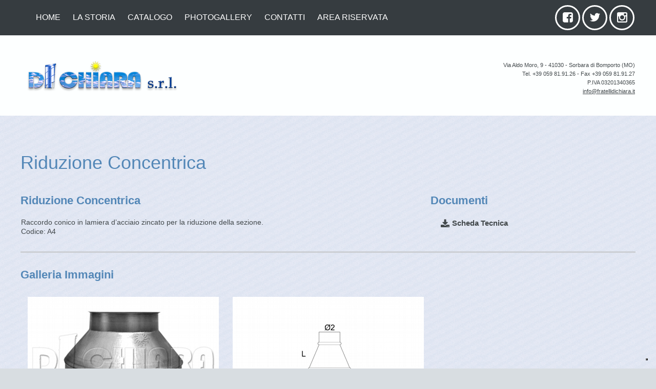

--- FILE ---
content_type: text/html
request_url: https://www.fratellidichiara.it/pagine/riduzione_concentrica.asp
body_size: 25612
content:
<!DOCTYPE html>


<!DOCTYPE html>
<html lang="it" data-ng-app="website">
<head>

<!-- aggiorna -->

<!-- aggiorna -->

 <title>Riduzione Concentrica</title>
<meta name="description" content="Riduzione Concentrica" />

    <meta charset="utf-8">
    <meta http-equiv="Content-Type" content="text/html; charset=UTF-8">
    <meta name="viewport" content="width=device-width, initial-scale=1.0">
    <meta http-equiv="X-UA-Compatible" content="IE=11">
    <meta name="robots" content="index, follow, all">
    <meta name="document-state" content="dynamic ">
    <meta name="revisit-after" content="10 days">
    <meta http-equiv="expires" content="0">
    <meta name="copyright" content="www.direzione22.it @ 2026">
    <meta name="language" content="it">
    <meta http-equiv="content-language" content="it">
    <meta name="classification" content="Culture, tourism, sport">
    <meta name="organization" content="Di Chiara Srl">
    <meta name="address" content="Via Aldo Moro, 9 - 41030 - Sorbara di Bomporto (MO)">
    <meta name="ContactPhoneNumber" content="+39.059.819126">

    <link rel="stylesheet" href="/css/font-awesome.min.css" />
    <link rel="stylesheet" href="/css/styles.css" />
    <link rel="stylesheet" href="/assets/styles.css" id="moto-website-style"/>
    <link rel="stylesheet" type="text/css" href="/fancybox/jquery.fancybox.css" media="screen" />
    <link rel="stylesheet" type="text/css" href="/fancybox/jquery.fancybox.css" />

    <script type="text/javascript" src="/js/website.assets.min.js"></script>
    <script type="text/javascript" src="/js/website.min.js"></script>
    <script type="text/javascript" src="/fancybox/jquery.fancybox.pack.js"></script>


<script>
    $(document).ready(function () {

        $(".fancy_iframe").fancybox({
            "autoScale": false,
            "transitionIn": "elastic",
            "transitionOut": "elastic",
            "type": "iframe"
        });

        $(".fancy").fancybox();

        jQuery(".fancy_proprieta").fancybox({
            "autoScale": false,
            "transitionIn": "elastic",
            "transitionOut": "elastic",
            "width": 700,
            "height": 400,
            "type": "iframe",
            "afterClose": function () {
                parent.location.reload(true);
                ;
            }
        });

        

    });



</script>
   
</head>
<body class="moto-background">
    <div class="page">
     
    <!--========================================================
                              HEADER
    =========================================================-->
<header id="section-header" class="header moto-section" data-widget="section" data-container="section">

<div moto-sticky="{ }" data-css-name="moto-container_header_5502cc3a" class="moto-widget moto-widget-container moto-container_header_5502cc3a" data-widget="container" data-container="container">
<div class="moto-widget moto-widget-row row-fixed" data-widget="row">
<div class="container-fluid">
<div class="row">
<div class="moto-cell col-sm-8" data-container="container">
    <div class="moto-widget moto-widget-menu moto-preset-default moto-align-left moto-spacing-top-auto moto-spacing-right-auto moto-spacing-bottom-auto moto-spacing-left-auto" data-preset="default" data-widget="menu" data-align="{&quot;desktop&quot;:&quot;left&quot;,&quot;tablet&quot;:&quot;&quot;,&quot;mobile-h&quot;:&quot;&quot;,&quot;mobile-v&quot;:&quot;&quot;}" data-menu-id="1" data-menu-type="horizontal" data-spacing="aaaa">
        <a href="#" class="moto-widget-menu-toggle-btn"><i class="moto-widget-menu-toggle-btn-icon fa fa-bars"></i></a>
        <ul class="moto-widget-menu-list moto-widget-menu-list_horizontal">
            <li class="moto-widget-menu-item">
            <a href="/default.asp"   data-action="page" class="moto-widget-menu-link moto-widget-menu-link-level-1  moto-link ">HOME</a>
            </li>

        <li class="moto-widget-menu-item">
        <a href="/storia.asp"   data-action="page" class="moto-widget-menu-link moto-widget-menu-link-level-1 moto-link ">LA STORIA</a>
        </li>
    
        <li class="moto-widget-menu-item">
        <a href="/catalogo.asp"   data-action="page" class="moto-widget-menu-link moto-widget-menu-link-level-1 moto-widget-menu-link-submenu moto-link active ">CATALOGO<span class="fa moto-widget-menu-link-arrow"></span></a>
        </li>
    
        <li class="moto-widget-menu-item ">
        <a href="/gallery.asp" data-action="page" class="moto-widget-menu-link moto-widget-menu-link-level-1 moto-link ">PHOTOGALLERY</a>
        </li>
    
        <li class="moto-widget-menu-item">
        <a href="/contatti.asp" data-action="page" class="moto-widget-menu-link moto-widget-menu-link-level-1 moto-link ">CONTATTI</a>
        </li>  
        
        <li class="moto-widget-menu-item">
        <a href="/areariservata.asp"   data-action="page" class="moto-widget-menu-link moto-widget-menu-link-level-1 moto-link ">AREA RISERVATA</a>
        </li>
        
     
      </ul>
    </div>
 </div>

 <div class="moto-cell col-sm-4" data-container="container">
        <div class="moto-widget moto-widget-social-links moto-preset-2 moto-align-right moto-spacing-top-small moto-spacing-right-auto moto-spacing-bottom-small moto-spacing-left-auto " data-widget="social_links" data-preset="2" data-align="{&quot;desktop&quot;:&quot;right&quot;,&quot;tablet&quot;:&quot;&quot;,&quot;mobile-h&quot;:&quot;&quot;,&quot;mobile-v&quot;:&quot;&quot;}" data-spacing="sasa">
         
        <ul class="moto-widget-social-links-list">
            <li class="moto-widget-social-links-item">
                <a href="https://www.facebook.com/Di-Chiara-Srl-157706330982480/" class="moto-widget-social-links-link moto-widget-social-links-link_facebook" data-provider="facebook" target="_blank"></a>
            </li>
            <li class="moto-widget-social-links-item">
                <a href="https://twitter.com/dichiarasrl" class="moto-widget-social-links-link moto-widget-social-links-link_twitter" data-provider="twitter" target="_blank"></a>
            </li>
            <li class="moto-widget-social-links-item">
                <a href="https://www.instagram.com/dichiarasrl" class="moto-widget-social-links-link moto-widget-social-links-link_instagram" data-provider="instagram" target="_blank"></a>
            </li>
        </ul>
        </div>
 </div>

</div>
</div>
</div>
</div>        

<div data-css-name="moto-container_header_5502ce82" class="moto-widget moto-widget-container moto-container_header_5502ce82" data-widget="container" data-container="container">
<div class="moto-widget moto-widget-row row-fixed" data-widget="row">
<div class="container-fluid">
<div class="row">
<div class="moto-cell col-sm-6" data-container="container">
    <div class="moto-widget moto-widget-text moto-preset-default moto-spacing-top-medium moto-spacing-right-auto moto-spacing-bottom-auto moto-spacing-left-auto" data-widget="text" data-preset="default" data-spacing="maaa">
        <div class="moto-widget-text-content moto-widget-text-editable"><p class="moto-text_system_1"><a data-action="pages" data-id="1" href="/"><img src="/images/logo.png" alt="Di Chiara S.r.l." title="Di Chiara S.r.l."></a><br></p></div>
    </div>
    <div class="moto-widget moto-widget-text moto-preset-default  moto-spacing-top-auto moto-spacing-right-auto moto-spacing-bottom-small moto-spacing-left-auto" data-widget="text" data-preset="default" data-spacing="aasa">
        <div class="moto-widget-text-content moto-widget-text-editable"><p class="moto-text_system_14"><a data-action="pages" data-id="1" href="/"></a><br></p></div>
    </div>
</div>

<div class="moto-cell col-sm-6" data-container="container">
    <div class="moto-widget moto-widget-text moto-preset-default moto-spacing-top-medium moto-spacing-right-auto moto-spacing-bottom-medium moto-spacing-left-auto" data-widget="text" data-preset="default" data-spacing="mama">
        <div class="moto-widget-text-content moto-widget-text-editable"><p style="text-align: right;" class="moto-text_system_11">Via Aldo Moro, 9 - 41030 - Sorbara di Bomporto (MO)<br />
        Tel. +39 059 81.91.26 - Fax +39 059 81.91.27<br />
        P.IVA 03201340365<br />
        <a data-action="email" href="mailto:info@fratellidichiara.it">info@fratellidichiara.it</a></p></div>
    </div>
</div>

</div>
</div>
</div>
</div>

</header>

        <section id="section-content" class="content page-1 moto-section" data-widget="section" data-container="section">
        <div class="moto-widget moto-widget-row row-fixed">
        <div class="container-fluid">

            <div class="row">

                <!-- blocco1 --><div class="blocco_mod" blocco="blocco1"><div class="moto-cell col-sm-12"><div data-animation="fadeIn" class="moto-widget moto-widget-text moto-preset-default wow fadeIn moto-spacing-top-large moto-spacing-right-auto moto-spacing-bottom-small moto-spacing-left-auto" data-widget="text" data-preset="default" data-spacing="lasa" style="visibility: visible; animation-name: fadeIn;">                                                        <div><p class="moto-text_system_5"><span class="moto-color5_3 wcms_titolo">Riduzione Concentrica</span></p><p>&nbsp;</p></div>                                                </div>                                                                            </div>                       </div><!-- blocco1 -->     
            
                </div>
   
<div class="row"> 

                <!-- blocco2 --><div class="blocco_mod" blocco="blocco2">                    <div class="moto-cell col-sm-7">                        <div data-animation="fadeInLeft" class="moto-widget moto-widget-text moto-preset-default wow fadeInLeft moto-spacing-top-small moto-spacing-right-auto moto-spacing-bottom-auto moto-spacing-left-auto" data-widget="text" data-preset="default" data-spacing="saaa" style="visibility: visible; animation-name: fadeInLeft;">                                                                                                     <p class="moto-text_system_7"><span class="moto-color5_3 wcms_titolo">Riduzione Concentrica</span></p>                            <p>&nbsp;</p>                            <div class="moto-widget-text-content moto-text_normal moto-color1_2 wcms_testo"><p>Raccordo conico in lamiera d&#8217;acciaio zincato per la riduzione della sezione.</p><p>Codice: A4&nbsp;</p>                        </div>                    </div>                </div><!-- blocco2 -->

                
       
<div class="moto-cell col-sm-1">&nbsp;</div>
        <div class="moto-cell col-sm-4">
        <div></div>
        <div data-animation="fadeInRight" class="moto-widget moto-preset-default wow fadeInRight moto-spacing-top-small moto-spacing-right-auto moto-spacing-bottom-auto moto-spacing-left-auto" data-widget="text" data-preset="default" data-spacing="saaa"> 
            <p class="moto-text_system_7"><span class="moto-color5_3 titolo_Gll">Documenti</span></p>
            <p>&nbsp;</p>
            
            <p>
            <ul class="marked-list1">
                <li><a href='/Allegati/11scheda_tecnica.pdf' target='_blank'>Scheda Tecnica</a></li>
            </ul>
            </p>
            
        </div>
    </div>
    <div class="moto-cell col-sm-12">                <div class="moto-widget moto-widget-divider moto-preset-default moto-align-left moto-spacing-top-medium moto-spacing-right-auto moto-spacing-bottom-medium moto-spacing-left-auto" data-widget="divider_horizontal" data-divider-type="horizontal" data-preset="default" data-align="left" data-spacing="mama" data-width="100">                    <hr style="width: 100%;" class="moto-widget-divider-line">                </div>                </div>            
</div>
<div style="clear:both;"></div> 
<div class="row">


     <div class="moto-widget moto-widget-row row-fixed"><div class="container-fluid"><div class="row"><div class="moto-cell col-sm-12"><div class="moto-widget moto-widget-text moto-preset-default moto-spacing-right-auto moto-spacing-bottom-medium moto-spacing-left-auto">
    <div><p class="moto-text_system_7"><span class="moto-color5_3 titolo_Gll" >Galleria Immagini</span><br></p></div>
</div></div></div></div></div>


<div class="moto-cell col-sm-4">
    <div class="moto-widget moto-widget-image moto-preset-default moto-align-center moto-spacing-top-auto moto-spacing-right-auto moto-spacing-bottom-auto moto-spacing-left-auto wow fadeInUp" style="visibility: visible; animation-name: fadeInUp;">
        <div class="moto-widget-image-link"><a href='/gallery/big/riduzione_concentrica.jpg' class='fancy' rel='photogallery'><img src="/gallery/thumb/riduzione_concentrica.jpg" class="moto-widget-image-picture" title="Riduzione Concentrica" alt="Riduzione Concentrica" draggable="false"></a></div>
    </div>
    <div class="moto-widget moto-widget-spacer moto-preset-default"><div class="moto-widget-spacer-block" style="height: 21px;"></div></div>
</div>


<div class="moto-cell col-sm-4">
    <div class="moto-widget moto-widget-image moto-preset-default moto-align-center moto-spacing-top-auto moto-spacing-right-auto moto-spacing-bottom-auto moto-spacing-left-auto wow fadeInUp" style="visibility: visible; animation-name: fadeInUp;">
        <div class="moto-widget-image-link"><a href='/gallery/big/0riduzione_concentrica.jpg' class='fancy' rel='photogallery'><img src="/gallery/thumb/0riduzione_concentrica.jpg" class="moto-widget-image-picture" title="Riduzione Concentrica" alt="Riduzione Concentrica" draggable="false"></a></div>
    </div>
    <div class="moto-widget moto-widget-spacer moto-preset-default"><div class="moto-widget-spacer-block" style="height: 21px;"></div></div>
</div>


<div style="clear:both;"></div>
</div>

    <div class="row">

    <div class="moto-spacing-bottom-large">
        <ul class="marked-list2">                
            <li><a href="/pagine/canalizzazione_liscia.asp">Torna a &ldquo;Canalizzazione Liscia&rdquo;</a></li>
        </ul>
        <ul class="marked-list2">                
            <li><a href="/catalogo.asp">Torna al &ldquo;Catalogo&rdquo;</a></li>
        </ul>
    </div>

  
                </div>
        </div>
        </div>
        </section>

        <!--========================================================
                        MAPPA E CONTATTI
=========================================================-->

<div data-stellar-background-ratio="0.5" data-css-name="moto-container_content_5502e8fe" style="background-image:none; background-color:#FFF" class="moto-widget moto-widget-container moto-parallax moto-container_content_5502e8fe" data-widget="container" data-container="container">
    <div class="moto-widget moto-widget-row" data-widget="row">
        <div class="container-fluid">
            <div class="row"><div class="moto-cell col-sm-2" data-container="container"></div><div class="moto-cell col-sm-8" data-container="container"><div data-animation="fadeInUp" class="moto-widget moto-widget-text moto-preset-default                                                                                                                                          wow fadeInUp moto-spacing-top-medium moto-spacing-right-auto moto-spacing-bottom-medium moto-spacing-left-auto" data-widget="text" data-preset="default" data-spacing="lama">
    <div><img src="/images/anniversario.jpg" style="width:100%"/></div>
</div></div><div class="moto-cell col-sm-2" data-container="container"></div></div></div></div></div>

<div data-css-name="moto-container_footer_5506a105" class="moto-widget moto-widget-container moto-container_footer_5506a105" data-widget="container" data-container="container"><div class="moto-widget moto-widget-row row-fixed" data-widget="row"><div class="container-fluid"><div class="row"><div class="moto-cell col-sm-12" data-container="container"><div class="moto-widget moto-widget-text moto-preset-default                moto-spacing-top-large moto-spacing-right-auto moto-spacing-bottom-small moto-spacing-left-auto" data-widget="text" data-preset="default" data-spacing="lasa">
    <div class="moto-widget-text-content moto-widget-text-editable"><p style="text-align: center;" class="moto-text_system_5"><span class="moto-color2_3">Contattaci</span></p></div>
</div></div></div></div></div>
<br />
    <div class="row" style="text-align:left">
<div class="moto-widget moto-widget-row row-fixed" data-widget="row"><div class="container-fluid">    

<div class="moto-widget moto-widget-contact_form moto-preset-default moto-widget-empty moto-spacing-top-medium moto-spacing-right-auto moto-spacing-bottom-large moto-spacing-left-medium " data-preset="default" data-widget="contact_form" data-type="" data-spacing="malm"><div class="container-fluid">

<div class="moto-cell col-sm-6" data-container="container">
<iframe class="_iub_cs_activate" src="//cdn.iubenda.com/cookie_solution/empty.html" suppressedsrc="https://www.google.com/maps/embed?pb=!1m18!1m12!1m3!1d2834.0224004461943!2d11.031607315354343!3d44.73955978952208!2m3!1f0!2f0!3f0!3m2!1i1024!2i768!4f13.1!3m3!1m2!1s0x477feb1c5d63ff81%3A0xee5bc18da7b1cbec!2sVia+Aldo+Moro%2C+9%2C+41030+Villavara+MO!5e0!3m2!1sit!2sit!4v1457431778160" width="600" height="450" frameborder="0" style="border:0" allowfullscreen></iframe>
</div>
<div class="moto-cell col-sm-6" data-container="container">
    <div ng-controller="widget.ContactForm.Controller">
        
        <form class="moto-widget-contact_form-form" name="contactForm" id="Form1" style="padding-left:20px" method="post" action="/contatti_act.asp">
            <div class="moto-widget-contact_form-group" style="text-align:right">
            <span style="font-size:0.9em; color:#fff">I campi contrassegnati con * sono obbligatori.</span>
            </div>
            <div class="moto-widget-contact_form-group">
                <input type="text" class="moto-widget-contact_form-field moto-widget-contact_form-input" placeholder="Nome e Cognome *" value="" name="Nome" />
            </div>
            <div class="moto-widget-contact_form-group">
                <input type="text" class="moto-widget-contact_form-field moto-widget-contact_form-input" placeholder="Denominazione Azienda *" value="" name="Azienda" />
            </div>
                
            <div class="moto-widget-contact_form-group">
                <input type="text" class="moto-widget-contact_form-field moto-widget-contact_form-input" placeholder="Indirizzo *" value="" name="Indirizzo" />
            </div>

            <div class="moto-widget-contact_form-group">
                <input type="text" class="moto-widget-contact_form-field moto-widget-contact_form-input" placeholder="Email *" value="" name="Email" />
            </div>

            <div class="moto-widget-contact_form-group">
                <input type="text" class="moto-widget-contact_form-field moto-widget-contact_form-input" placeholder="Telefono *" value="" name="Telefono" />
            </div>

            <div class="moto-widget-contact_form-group">
                <textarea class="moto-widget-contact_form-field moto-widget-contact_form-textarea" rows="3" placeholder="Messaggio *" value="" name="Messaggio" ></textarea>
            </div>
            <div class="moto-widget-contact_form-group" >
                <input type="checkbox" value="1" name="Privacy"/> <span style="font-size:0.9em; color:#999999">Ho letto l’informativa ai sensi dell&rsquo;art 13 del GDPR 2016/679 ed esprimo il consenso al trattamento dei miei dati personali per le finalità in essa indicate (<a href="/privacy.pdf" target="_blank" style="color:#FFF">leggi l&rsquo;informativa</a>).</span>
            </div>

            <div class="moto-widget moto-widget-button moto-preset-default moto-align-left moto-spacing-top-small moto-spacing-right-auto moto-spacing-bottom-large moto-spacing-left-auto wow fadeInRight" data-widget="button" data-preset="default" data-spacing="sasa" style="visibility: visible; animation-name: fadeInRight;">
                <p style="text-align:right">
                <a href="javascript:jQuery('#Form1').submit();"  class="moto-widget-button-link moto-size-large moto-link">
                <span class="fa moto-widget-theme-icon"></span> 
                <span class="moto-widget-button-label">INVIA</span></a></p>
            </div>   
        </form>
    </div>
</div></div></div></div></div></div></div>


        <!--========================================================
                              FOOTER
    =========================================================-->
<footer id="section-footer" class="footer moto-section" data-widget="section" data-container="section">
<div data-css-name="moto-container_footer_5506a366" class="moto-widget moto-widget-container moto-container_footer_5506a366" data-widget="container" data-container="container"><div class="moto-widget moto-widget-row row-fixed" data-widget="row"><div class="container-fluid"><div class="row"><div class="moto-cell col-sm-12" data-container="container"><div class="moto-widget moto-widget-text moto-preset-default             moto-spacing-top-large moto-spacing-right-auto moto-spacing-bottom-large moto-spacing-left-auto" data-widget="text" data-preset="default" data-spacing="lala">
    <div class="moto-widget-text-content moto-widget-text-editable"><p style="text-align: center;" class="moto-text_normal"><span class="moto-color2_3">Di Chiara S.r.l. © 2026 
    
<a href="https://www.iubenda.com/privacy-policy/17445412" class="iubenda-white no-brand iubenda-noiframe iubenda-embed iubenda-noiframe iubenda-nostyle" title="Privacy Policy ">Privacy Policy</a><script type="text/javascript">(function (w,d) {var loader = function () {var s = d.createElement("script"), tag = d.getElementsByTagName("script")[0]; s.src="https://cdn.iubenda.com/iubenda.js"; tag.parentNode.insertBefore(s,tag);}; if(w.addEventListener){w.addEventListener("load", loader, false);}else if(w.attachEvent){w.attachEvent("onload", loader);}else{w.onload = loader;}})(window, document);</script> - 
<A href="/condizioniuso.htm" class="fancy_iframe">Condizioni d&rsquo;uso</A> - 
<a href="https://www.iubenda.com/privacy-policy/17445412/cookie-policy" class="iubenda-white no-brand iubenda-noiframe iubenda-embed iubenda-noiframe iubenda-nostyle" title="Cookie Policy ">Cookie Policy</a><script type="text/javascript">(function (w, d) { var loader = function () { var s = d.createElement("script"), tag = d.getElementsByTagName("script")[0]; s.src = "https://cdn.iubenda.com/iubenda.js"; tag.parentNode.insertBefore(s, tag); }; if (w.addEventListener) { w.addEventListener("load", loader, false); } else if (w.attachEvent) { w.attachEvent("onload", loader); } else { w.onload = loader; } })(window, document);</script> - 
<A href="/webmaster.asp" class="fancy_iframe">Webmaster</A>
    
    .</span><br></p></div>
</div></div></div></div></div></div>    </footer>



<script type="text/javascript">
    var _iub = _iub || [];
    _iub.csConfiguration = {
        "invalidateConsentWithoutLog": true, "reloadOnConsent": true, "askConsentAtCookiePolicyUpdate": true, "consentOnContinuedBrowsing": false, "perPurposeConsent": true, "whitelabel": false, "lang": "it", "siteId": 2432846, "floatingPreferencesButtonDisplay": "bottom-right", "cookiePolicyId": 17445412, "banner": { "acceptButtonDisplay": true, "customizeButtonDisplay": true, "acceptButtonColor": "#5387b7", "acceptButtonCaptionColor": "white", "customizeButtonColor": "#5387b7", "customizeButtonCaptionColor": "white", "rejectButtonDisplay": true, "rejectButtonColor": "#000000", "rejectButtonCaptionColor": "white", "closeButtonDisplay": false, "listPurposes": true, "explicitWithdrawal": true, "position": "bottom", "backgroundOverlay": true, "textColor": "white", "backgroundColor": "#363c40" },
        "callback": {
            onPreferenceExpressedOrNotNeeded: function (preference) {

                dataLayer.push({
                    iubenda_ccpa_opted_out: _iub.cs.api.isCcpaOptedOut()
                });
                if (!preference) {
                    dataLayer.push({
                        event: "iubenda_preference_not_needed"
                    });
                } else {
                    if (preference.consent === true) {
                        dataLayer.push({
                            event: "iubenda_consent_given"
                        });
                    } else if (preference.consent === false) {
                        dataLayer.push({
                            event: "iubenda_consent_rejected"
                        });
                    } else if (preference.purposes) {
                        for (var purposeId in preference.purposes) {
                            if (preference.purposes[purposeId]) {
                                dataLayer.push({
                                    event: "iubenda_consent_given_purpose_" + purposeId
                                });
                            }
                        }
                    }
                }
            }
        }
    };
</script>
</script>
<script type="text/javascript" src="//cdn.iubenda.com/cs/iubenda_cs.js" charset="UTF-8" async></script>

    
    </div>     
    
</body>
</html>




--- FILE ---
content_type: text/css
request_url: https://www.fratellidichiara.it/assets/styles.css
body_size: 202764
content:
@charset "UTF-8";
body {
  position: relative;
  overflow-x: hidden;
}
.moto-color1 {
  color: #363c40;
}
.moto-color1_1 {
  color: #595f63;
}
.moto-color1_2 {
  color: #42484b;
}
.moto-color1_3 {
  color: #363c40;
}
.moto-color1_4 {
  color: #2b3135;
}
.moto-color1_5 {
  color: #171c1f;
}
.moto-color2 {
  color: #ffffff;
}
.moto-color2_1 {
  color: #ffffff;
}
.moto-color2_2 {
  color: #ffffff;
}
.moto-color2_3 {
  color: #ffffff;
}
.moto-color2_4 {
  color: #f1f1f1;
}
.moto-color2_5 {
  color: #d4d4d4;
}
.moto-color3 {
  color: #d8dde1;
}
.moto-color3_1 {
  color: #fdffff;
}
.moto-color3_2 {
  color: #e8ebf1;
}
.moto-color3_3 {
  color: #d8dde1;
}
.moto-color3_4 {
  color: #cccfd4;
}
.moto-color3_5 {
  color: #b1b3b9;
}
.moto-color4 {
  color: #00b0f7;
}
.moto-color4_1 {
  color: #59daff;
}
.moto-color4_2 {
  color: #2ebdff;
}
.moto-color4_3 {
  color: #00b0f7;
}
.moto-color4_4 {
  color: #00a2e9;
}
.moto-color4_5 {
  color: #0087cb;
}
.moto-color5 {
  color: #5387b7;
}
.moto-color5_1 {
  color: #ffcb3e;
}
.moto-color5_2 {
  color: #ffaf1c;
}
.moto-color5_3 {
  color: #5387b7;
}
.moto-color5_4 {
  color: #e89500;
}
.moto-color5_5 {
  color: #c97b00;
}
.moto-color_custom1 {
  color: #000000;
}
.moto-color_custom2 {
  color: #ffffff;
}
.moto-color_custom3 {
  color: #00a8ff;
}
.moto-color_custom4 {
  color: #ff0000;
}
.moto-color_custom5 {
  color: #ffde00;
}
.moto-widget {
  position: relative;
}
.moto-widget-cover,
.frame-empty {
  display: none;
}
.row-fixed .container-fluid {
  margin-left: auto;
  margin-right: auto;
}
.row-gutter-0 .container-fluid,
.row-gutter-0 .moto-cell {
  padding-left: 0;
  padding-right: 0;
}
.row-gutter-0 .row {
  margin-left: 0;
  margin-right: 0;
}
.container-fluid .container-fluid {
  padding-left: 0;
  padding-right: 0;
}
@media screen and (min-width: 1039px) {
  .moto-parallax {
    background-attachment: fixed;
  }
}
.moto-background-fixed {
  background-attachment: fixed;
}
.moto-widget-text-content {
  padding: 0 1px;
}
.moto-align-left {
  text-align: left;
}
.moto-align-center {
  text-align: center;
}
.moto-align-right {
  text-align: right;
}
@media screen and (max-width: 1039px) {
  .moto-align-left_tablet {
    text-align: left;
  }
  .moto-align-center_tablet {
    text-align: center;
  }
  .moto-align-right_tablet {
    text-align: right;
  }
}
@media screen and (max-width: 767px) {
  .moto-align-left_mobile-h {
    text-align: left;
  }
  .moto-align-center_mobile-h {
    text-align: center;
  }
  .moto-align-right_mobile-h {
    text-align: right;
  }
}
@media screen and (max-width: 479px) {
  .moto-align-left_mobile-v {
    text-align: left;
  }
  .moto-align-center_mobile-v {
    text-align: center;
  }
  .moto-align-right_mobile-v {
    text-align: right;
  }
}
.moto-widget-button .moto-widget-button-link {
  display: inline-block;
  cursor: pointer;
}
.moto-widget-button .moto-widget-theme-icon {
  display: none;
}
.moto-widget-button button {
  background: none;
  border: none;
  font: inherit;
  outline: none;
}
.moto-widget-text ul,
.moto-widget-text ol {
  list-style-type: none;
}
.moto-widget-divider {
  font-size: 0;
}
.moto-widget-divider .moto-widget-divider-line {
  margin: 0;
  display: inline-block;
  width: 100%;
}
.moto-widget-social-links {
  font-size: 0;
}
.moto-widget-social-links .moto-widget-social-links-list {
  list-style: none;
  margin: 0;
  padding: 0;
  display: inline-block;
}
.moto-widget-social-links .moto-widget-social-links-item {
  display: inline-block;
  list-style: none;
}
.moto-widget-social-links .moto-widget-social-links-item.moto-widget-social-links-item_hidden {
  display: none;
}
.moto-widget-social-links .moto-widget-social-links-link {
  display: inline-block;
}
.moto-widget-social-links .moto-widget-social-links-link:hover {
  text-decoration: none;
}
.moto-widget-image {
  font-size: 0;
}
.moto-widget-image .moto-widget-image-link {
  display: inline-block;
}
.moto-widget-image .moto-widget-image-link:hover {
  zoom: 1;
}
.moto-widget-image .moto-widget-image-picture {
  width: 100%;
  max-width: 100%;
}
.moto-widget-image.moto-widget-image_empty {
  display: none;
}
.moto-widget-menu .moto-widget-menu-toggle-btn {
  display: none;
  text-align: center;
}
@media screen and (max-width: 767px) {
  .moto-widget-menu .moto-widget-menu-toggle-btn {
    display: inline-block;
  }
}
.moto-widget-menu.moto-align-right .moto-widget-menu-sublist .moto-widget-menu-item .moto-widget-menu-sublist {
  left: -100%;
}
@media screen and (max-width: 767px) {
  .moto-widget-menu.moto-widget-menu-mobile-open .moto-widget-menu-list {
    display: block;
    padding: 0;
  }
  .moto-widget-menu.moto-widget-menu-mobile-open .moto-widget-menu-list .moto-widget-menu-item {
    display: block;
    margin: 0;
  }
  .moto-widget-menu.moto-widget-menu-mobile-open .moto-widget-menu-list .moto-widget-menu-item .moto-widget-menu-link {
    width: 100%;
  }
  .moto-widget-menu.moto-widget-menu-mobile-open .moto-widget-menu-list .moto-widget-menu-item .moto-widget-menu-link .moto-widget-menu-link-arrow {
    display: none;
  }
  .moto-widget-menu.moto-widget-menu-mobile-open .moto-widget-menu-list .moto-widget-menu-sublist {
    position: static;
    display: block;
    padding: 0;
  }
  .moto-widget-menu.moto-widget-menu-mobile-open .moto-widget-menu-list .moto-widget-menu-sublist .moto-widget-menu-item {
    width: auto;
    max-width: 100%;
  }
}
.moto-widget-menu .moto-widget-menu-list {
  list-style: none;
}
@media screen and (max-width: 767px) {
  .moto-widget-menu .moto-widget-menu-list {
    position: absolute;
    z-index: 500;
    left: 0;
    right: 0;
    display: none;
  }
}
.moto-widget-menu .moto-widget-menu-list .moto-widget-menu-item {
  display: inline-block;
  position: relative;
}
.moto-widget-menu .moto-widget-menu-sublist {
  display: none;
  position: absolute;
  left: 0;
  z-index: 500;
}
.moto-widget-menu .moto-widget-menu-sublist .moto-widget-menu-item {
  display: block;
}
.moto-widget-menu .moto-widget-menu-sublist .moto-widget-menu-item .moto-widget-menu-sublist {
  left: 100%;
  top: 0;
}
.moto-widget-menu .moto-widget-menu-sublist .moto-widget-menu-link {
  position: relative;
  display: block;
}
.moto-widget-menu .moto-widget-menu-item:hover > .moto-widget-menu-sublist {
  display: block;
}
.moto-widget-map .moto-widget-map-frame {
  display: block;
}
.moto-widget-iframe .moto-widget-iframe-frame {
  display: block;
}
.moto-widget-video .video-container {
  position: relative;
  padding-bottom: 56.25%;
  padding-top: 30px;
  height: 0;
  overflow: hidden;
}
.moto-widget-video .video-container .video-frame {
  position: absolute;
  top: 0;
  width: 100%;
  height: 100%;
  display: block;
}
.moto-widget-contact_form .moto-widget-contact_form-form {
  width: 90%;
  overflow: hidden;
}
.moto-widget-contact_form .moto-widget-contact_form-group {
  position: relative;
}
.moto-widget-contact_form .moto-widget-contact_form-field {
  display: block;
  width: 100%;
}
.moto-widget-contact_form .moto-widget-contact_form-field.moto-widget-contact_form-textarea {
  resize: none;
}
@-webkit-keyframes defaultLoader {
  0% {
    -webkit-transform: rotate(0deg);
    transform: rotate(0deg);
  }
  100% {
    -webkit-transform: rotate(360deg);
    transform: rotate(360deg);
  }
}
@keyframes defaultLoader {
  0% {
    -webkit-transform: rotate(0deg);
    transform: rotate(0deg);
  }
  100% {
    -webkit-transform: rotate(360deg);
    transform: rotate(360deg);
  }
}
.moto-widget-slideshare .moto-widget-slideshare-container {
  position: relative;
  height: 0;
  overflow: hidden;
}
.moto-widget-slideshare .moto-widget-slideshare-container .moto-widget-slideshare-frame {
  position: absolute;
  top: 0;
  width: 100%;
  height: 100%;
  display: block;
  margin: 0;
  padding: 0;
  border: 0;
}
.moto-widget-pinterest span {
  width: 100%;
  overflow: hidden;
}
.moto-widget-pinterest span span {
  width: 95%;
}
.moto-widget-facebook_page_plugin {
  overflow: hidden;
}
.moto-widget-twitter_time_line .moto-widget_wrapper {
  overflow: auto;
  overflow-y: hidden;
  width: 100%;
}
.moto-widget-sound_cloud .moto-widget-sound_cloud-container {
  line-height: 0;
  font-size: 0;
}
.moto-widget-sound_cloud .moto-widget-sound_cloud-iframe {
  width: 100%;
  border: 0;
}
.moto-widget-slider .slider-empty {
  display: none;
}
.moto-widget-slider .bx-wrapper {
  position: relative;
  margin: 0 auto;
  padding: 0;
}
.moto-widget-slider .bx-viewport {
  -webkit-transform: translatez(0);
  -moz-transform: translatez(0);
  -ms-transform: translatez(0);
  -o-transform: translatez(0);
  transform: translatez(0);
}
.moto-widget-slider .bx-caption {
  position: absolute;
  text-align: left;
}
.moto-widget-slider .bx-pager,
.moto-widget-slider .bx-controls-auto {
  width: 100%;
}
.moto-widget-slider .bx-loading {
  height: 100%;
  width: 100%;
  position: absolute;
  top: 0;
  left: 0;
  z-index: 2000;
  visibility: hidden;
}
.moto-widget-slider .bx-pager {
  text-align: center;
}
.moto-widget-slider .bx-pager .bx-pager-item,
.moto-widget-slider .bx-controls-auto .bx-controls-auto-item {
  display: inline-block;
}
.moto-widget-slider .bx-pager.bx-default-pager a {
  display: block;
  outline: 0;
}
.moto-widget-slider .bx-controls-direction a {
  position: absolute;
  outline: 0;
  z-index: 9999;
}
.moto-widget-slider .bx-controls-direction a.bx-prev.disabled,
.moto-widget-slider .bx-controls-direction a.bx-next.disabled {
  display: none;
}
.moto-widget-slider .bx-controls-auto {
  text-align: center;
}
.moto-widget-slider .bx-controls-auto .bx-start,
.moto-widget-slider .bx-controls-auto .bx-stop {
  display: block;
  outline: 0;
}
.moto-widget-slider li {
  text-align: center;
  width: 100%;
}
.moto-widget-slider li img {
  width: 100%;
  display: inline-block;
}
.moto-widget-slider li:before {
  content: ' ';
  display: inline-block;
  vertical-align: middle;
  height: 100%;
}
.moto-widget-slider.moto-widget-slider-loader .bx-controls,
.moto-widget-slider.moto-widget-slider-loader .bx-caption {
  visibility: hidden;
}
.moto-widget-slider.moto-widget-slider-loader li {
  position: absolute;
  list-style: none;
}
.moto-widget-slider.moto-widget-slider-loader li img {
  visibility: hidden;
}
.moto-widget-slider.moto-widget-slider-loader li:first-child {
  position: relative !important;
  min-height: 80px;
}
.moto-widget-slider.moto-widget-slider-loader li:first-child:after {
  content: '';
  position: absolute;
  left: 0;
  top: 0;
  right: 0;
  bottom: 0;
  margin: auto;
  display: block;
  border-radius: 50%;
  width: 40px;
  height: 40px;
  border: 5px solid;
  border-top-color: rgba(24,27,39,0.2);
  border-right-color: rgba(24,27,39,0.2);
  border-bottom-color: rgba(24,27,39,0.2);
  border-left-color: #181b27;
  -webkit-animation: defaultLoader 1.1s infinite linear;
  animation: defaultLoader 1.1s infinite linear;
}
@-webkit-keyframes defaultCarouselLoader {
  0% {
    -ms-transform: scale(0);
    -moz-transform: scale(0);
    -webkit-transform: scale(0);
    -o-transform: scale(0);
    transform: scale(0);
    left: 0;
    opacity: 1;
  }
  12.5% {
    -ms-transform: scale(1);
    -moz-transform: scale(1);
    -webkit-transform: scale(1);
    -o-transform: scale(1);
    transform: scale(1);
  }
  25% {
    left: 0;
  }
  37.5% {
    left: 18px;
  }
  50% {
    left: 18px;
  }
  62.5% {
    left: 36px;
  }
  75% {
    left: 36px;
    -ms-transform: scale(1);
    -moz-transform: scale(1);
    -webkit-transform: scale(1);
    -o-transform: scale(1);
    transform: scale(1);
  }
  87.5% {
    left: 36px;
    -ms-transform: scale(0);
    -moz-transform: scale(0);
    -webkit-transform: scale(0);
    -o-transform: scale(0);
    transform: scale(0);
    opacity: 1;
  }
  100% {
    left: 36px;
    opacity: 0;
  }
}
@keyframes defaultCarouselLoader {
  0% {
    -ms-transform: scale(0);
    -moz-transform: scale(0);
    -webkit-transform: scale(0);
    -o-transform: scale(0);
    transform: scale(0);
    left: 0;
    opacity: 1;
  }
  12.5% {
    -ms-transform: scale(1);
    -moz-transform: scale(1);
    -webkit-transform: scale(1);
    -o-transform: scale(1);
    transform: scale(1);
  }
  25% {
    left: 0;
  }
  37.5% {
    left: 18px;
  }
  50% {
    left: 18px;
  }
  62.5% {
    left: 36px;
  }
  75% {
    left: 36px;
    -ms-transform: scale(1);
    -moz-transform: scale(1);
    -webkit-transform: scale(1);
    -o-transform: scale(1);
    transform: scale(1);
  }
  87.5% {
    left: 36px;
    -ms-transform: scale(0);
    -moz-transform: scale(0);
    -webkit-transform: scale(0);
    -o-transform: scale(0);
    transform: scale(0);
    opacity: 1;
  }
  100% {
    left: 36px;
    opacity: 0;
  }
}
.moto-widget-carousel .carousel-empty {
  display: none;
}
.moto-widget-carousel .moto-widget-carousel-item img {
  width: 100%;
}
.moto-widget-carousel .moto-widget-carousel-item .moto-widget-carousel-link {
  width: 100%;
  display: inline-block;
}
.moto-widget-carousel .loading-block {
  display: none;
}
.moto-widget-carousel.moto-widget-carousel-loader .bx-controls {
  display: none;
}
.moto-widget-carousel.moto-widget-carousel-loader .moto-widget-carousel-item {
  position: absolute;
  list-style: none;
  visibility: hidden;
}
.moto-widget-carousel.moto-widget-carousel-loader .loading-block {
  display: block;
  height: 40px;
  width: 46px;
  margin: 0 auto;
  position: relative;
}
.moto-widget-carousel.moto-widget-carousel-loader .loading-circle {
  position: absolute;
  opacity: 0;
  top: 16px;
  text-align: center;
  -webkit-animation: defaultCarouselLoader 1.25s linear infinite;
  animation: defaultCarouselLoader 1.25s linear infinite;
}
.moto-widget-carousel.moto-widget-carousel-loader .loading-circle > div {
  width: 8px;
  height: 8px;
  border-radius: 50%;
  background: #2d2f3a;
}
.moto-widget-carousel.moto-widget-carousel-loader .loading-circle:nth-of-type(1) {
  -webkit-animation-delay: 0s;
  animation-delay: 0s;
}
.moto-widget-carousel.moto-widget-carousel-loader .loading-circle:nth-of-type(2) {
  -webkit-animation-delay: 0.3125s;
  animation-delay: 0.3125s;
}
.moto-widget-carousel.moto-widget-carousel-loader .loading-circle:nth-of-type(3) {
  -webkit-animation-delay: 0.625s;
  animation-delay: 0.625s;
}
.moto-widget-carousel.moto-widget-carousel-loader .loading-circle:nth-of-type(4) {
  -webkit-animation-delay: 0.9375s;
  animation-delay: 0.9375s;
}
@-webkit-keyframes justified-gallery-animation {
  from {
    opacity: 0;
  }
  to {
    opacity: 1;
  }
}
@-moz-keyframes justified-gallery-animation {
  from {
    opacity: 0;
  }
  to {
    opacity: 1;
  }
}
@-o-keyframes justified-gallery-animation {
  from {
    opacity: 0;
  }
  to {
    opacity: 1;
  }
}
@keyframes justified-gallery-animation {
  from {
    opacity: 0;
  }
  to {
    opacity: 1;
  }
}
.moto-widget-grid-gallery .moto-widget-grid-gallery-items {
  width: 100%;
  position: relative;
  overflow: hidden;
}
.moto-widget-grid-gallery .moto-widget-grid-gallery-items .moto-widget-grid-gallery-item {
  position: absolute;
  display: inline-block;
  overflow: hidden;
  opacity: 0;
}
.moto-widget-grid-gallery .moto-widget-grid-gallery-items .moto-widget-grid-gallery-image {
  position: absolute;
  top: 50%;
  left: 50%;
  margin: 0;
  padding: 0;
  border: none;
}
.moto-widget-grid-gallery .moto-widget-grid-gallery-items .caption {
  display: none;
  position: absolute;
  bottom: 0;
  left: 0;
  right: 0;
  margin: 0;
  padding: 0;
}
.moto-widget-grid-gallery .moto-widget-grid-gallery-items .caption.caption-visible {
  display: block;
  opacity: 1;
  -webkit-animation: justified-gallery-animation 0.5s 0 ease;
  -moz-animation: justified-gallery-animation 0.5s 0 ease;
  -ms-animation: justified-gallery-animation 0.5s 0 ease;
  -o-animation: justified-gallery-animation 0.5s 0 ease;
  animation: justified-gallery-animation 0.5s 0 ease;
}
.moto-widget-grid-gallery .moto-widget-grid-gallery-items .caption-empty {
  visibility: hidden;
}
.moto-widget-grid-gallery .moto-widget-grid-gallery-items .entry-visible {
  opacity: 1;
  -webkit-animation: justified-gallery-animation 0.5s 0 ease;
  -moz-animation: justified-gallery-animation 0.5s 0 ease;
  -ms-animation: justified-gallery-animation 0.5s 0 ease;
  -o-animation: justified-gallery-animation 0.5s 0 ease;
  animation: justified-gallery-animation 0.5s 0 ease;
}
.moto-widget-grid-gallery .moto-widget-grid-gallery-items .spinner {
  position: absolute;
  bottom: 0;
  margin-left: -24px;
  padding: 10px 0 10px 0;
  left: 50%;
  opacity: initial;
  filter: initial;
  overflow: initial;
}
.moto-widget-grid-gallery .moto-widget-grid-gallery-items .spinner > span {
  display: inline-block;
  opacity: 0;
  width: 8px;
  height: 8px;
  margin: 0 4px 0 4px;
  background-color: #000;
  border-top-left-radius: 6px;
  border-top-right-radius: 6px;
  border-bottom-right-radius: 6px;
  border-bottom-left-radius: 6px;
}
.moto-widget-social-buttons .social-buttons-list .social-button {
  display: inline-block;
  vertical-align: top;
  margin: 0 6px 5px 0;
}
.moto-widget-social-buttons .social-buttons-list .social-button:last-child {
  margin-right: 0;
}
.moto-widget-blog-recent_posts .moto-widget-blog-recent_posts-list {
  list-style-type: none;
}
.moto-widget-blog-recent_posts .moto-widget-blog-recent_posts-list .moto-widget-blog-recent_posts-item:last-child .moto-widget-text {
  padding-bottom: 0;
}
.moto-widget-blog-post_list .moto-blog-posts-list,
.moto-widget-blog-post_list .moto-pagination-pager {
  list-style-type: none;
}
.moto-widget-blog-post_published_on .moto-widget-blog-post_published_on-icon {
  margin-right: 10px;
}
.moto-widget-blog-post-author-icon {
  margin-right: 10px;
}
.moto-widget-pagination .moto-pagination-group {
  list-style: none;
  float: left;
  cursor: default;
}
.moto-widget-pagination .moto-pagination-group:last-child .moto-pagination-item:last-child {
  margin-right: 0;
}
.moto-widget-pagination .moto-pagination-item {
  line-height: 0;
  float: left;
  text-align: center;
}
.moto-widget-pagination .moto-pagination-item-control {
  line-height: 0;
}
.moto-widget-pagination .moto-pagination-link {
  padding: 0 0.75em;
  display: table;
}
.moto-widget-pagination .moto-pagination-link .moto-pagination-link-icon {
  font-size: 1.42em;
  line-height: 0;
  height: 0;
  padding-top: 0.039em;
}
.moto-widget-pagination .moto-pagination-link-text {
  display: table-cell;
  vertical-align: middle;
}
.mfp-bg {
  top: 0;
  left: 0;
  width: 100%;
  height: 100%;
  z-index: 1042;
  overflow: hidden;
  position: fixed;
  background: #0b0b0b;
  opacity: 0.8;
}
.mfp-wrap {
  top: 0;
  left: 0;
  width: 100%;
  height: 100%;
  z-index: 1043;
  position: fixed;
  outline: none !important;
  -webkit-backface-visibility: hidden;
}
.mfp-container {
  text-align: center;
  position: absolute;
  width: 100%;
  height: 100%;
  left: 0;
  top: 0;
  padding: 0 8px;
  -webkit-box-sizing: border-box;
  -moz-box-sizing: border-box;
  box-sizing: border-box;
  overflow: hidden;
}
.mfp-container:before {
  content: '';
  display: inline-block;
  height: 100%;
  vertical-align: middle;
}
.mfp-align-top .mfp-container:before {
  display: none;
}
.mfp-content {
  position: relative;
  display: inline-block;
  vertical-align: middle;
  margin: 0 auto;
  text-align: left;
  z-index: 1045;
}
.mfp-inline-holder .mfp-content,
.mfp-ajax-holder .mfp-content {
  width: 100%;
  cursor: auto;
}
.mfp-ajax-cur {
  cursor: progress;
}
.mfp-zoom-out-cur,
.mfp-zoom-out-cur .mfp-image-holder .mfp-close {
  cursor: -moz-zoom-out;
  cursor: -webkit-zoom-out;
  cursor: zoom-out;
}
.mfp-zoom {
  cursor: pointer;
  cursor: -webkit-zoom-in;
  cursor: -moz-zoom-in;
  cursor: zoom-in;
}
.mfp-auto-cursor .mfp-content {
  cursor: auto;
}
.mfp-close,
.mfp-arrow,
.mfp-preloader,
.mfp-counter {
  -webkit-user-select: none;
  -moz-user-select: none;
  user-select: none;
}
.mfp-loading.mfp-figure {
  display: none;
}
.mfp-hide {
  display: none !important;
}
.mfp-s-error .mfp-preloader {
  color: #CCC;
  position: absolute;
  top: 50%;
  width: auto;
  text-align: center;
  margin-top: -0.8em;
  left: 8px;
  right: 8px;
  z-index: 1044;
}
.mfp-s-error .mfp-preloader a {
  color: #CCC;
}
.mfp-s-error .mfp-preloader a:hover {
  color: #FFF;
}
.mfp-s-error .mfp-preloader:after {
  display: none;
}
.mfp-preloader:after {
  content: '';
  position: absolute;
  left: 0;
  top: 0;
  right: 0;
  bottom: 0;
  margin: auto;
  border-radius: 50%;
  width: 40px;
  height: 40px;
  border: 5px solid rgba(184,184,184,0.2);
  border-left-color: #b8b8b8;
  -webkit-animation: defaultLoader 1.1s infinite linear;
  animation: defaultLoader 1.1s infinite linear;
}
.mfp-s-ready .mfp-preloader {
  display: none;
}
.mfp-s-error .mfp-content {
  display: none;
}
button.mfp-close,
button.mfp-arrow {
  overflow: visible;
  cursor: pointer;
  background: transparent;
  border: 0;
  -webkit-appearance: none;
  display: block;
  outline: none;
  padding: 0;
  z-index: 1046;
  -webkit-box-shadow: none;
  box-shadow: none;
}
.mfp-close {
  width: 44px;
  height: 44px;
  line-height: 44px;
  position: absolute;
  right: 0;
  top: 0;
  text-decoration: none;
  text-align: center;
  opacity: 0.65;
  padding: 0 0 18px 10px;
  color: #FFF;
  font-style: normal;
  font-size: 28px;
  font-family: Arial, Baskerville, monospace;
}
.mfp-close:hover,
.mfp-close:focus {
  opacity: 1;
}
.mfp-close:active {
  top: 1px;
}
.mfp-close-btn-in .mfp-close {
  color: #333;
}
.mfp-image-holder .mfp-close,
.mfp-iframe-holder .mfp-close {
  color: #FFF;
  right: -6px;
  text-align: right;
  padding-right: 6px;
  width: 100%;
}
.mfp-counter {
  position: absolute;
  top: 0;
  right: 0;
  color: #CCC;
  font-size: 12px;
  line-height: 18px;
  white-space: nowrap;
}
.mfp-arrow {
  position: absolute;
  opacity: 0.3;
  margin: 0;
  top: 50%;
  margin-top: -50px;
  padding: 0;
  width: 80px;
  height: 100px;
  -webkit-tap-highlight-color: rgba(0,0,0,0);
  font-family: FontAwesome;
  font-style: normal;
  font-weight: normal;
  text-decoration: inherit;
  text-align: center;
  line-height: 100px;
  color: #fff;
  font-size: 48px;
}
.mfp-arrow:active {
  margin-top: -48px;
}
.mfp-arrow:hover,
.mfp-arrow:focus {
  opacity: 1;
}
.mfp-arrow-left {
  left: 0;
}
.mfp-arrow-right {
  right: 0;
}
.mfp-arrow-left:before,
.mfp-arrow-left .mfp-b {
  content: "\f104";
}
.mfp-arrow-right:before,
.mfp-arrow-right .mfp-b {
  content: "\f105";
}
.mfp-iframe-holder {
  padding-top: 40px;
  padding-bottom: 40px;
}
.mfp-iframe-holder .mfp-content {
  line-height: 0;
  width: 100%;
  max-width: 900px;
}
.mfp-iframe-holder .mfp-close {
  top: -40px;
}
.mfp-iframe-scaler {
  width: 100%;
  height: 0;
  overflow: hidden;
  padding-top: 56.25%;
}
.mfp-iframe-scaler iframe {
  position: absolute;
  display: block;
  top: 0;
  left: 0;
  width: 100%;
  height: 100%;
  box-shadow: 0 0 8px rgba(0,0,0,0.6);
  background: #000;
}
img.mfp-img {
  width: auto;
  max-width: 100%;
  height: auto;
  display: block;
  line-height: 0;
  -webkit-box-sizing: border-box;
  -moz-box-sizing: border-box;
  box-sizing: border-box;
  padding: 40px 0 40px;
  margin: 0 auto;
}
.mfp-figure {
  line-height: 0;
}
.mfp-figure:after {
  content: '';
  position: absolute;
  left: 0;
  top: 40px;
  bottom: 40px;
  display: block;
  right: 0;
  width: auto;
  height: auto;
  z-index: -1;
  box-shadow: 0 0 8px rgba(0,0,0,0.6);
  background: #444;
}
.mfp-figure small {
  color: #BDBDBD;
  display: block;
  font-size: 12px;
  line-height: 14px;
}
.mfp-figure figure {
  margin: 0;
}
.mfp-bottom-bar {
  margin-top: -36px;
  position: absolute;
  top: 100%;
  left: 0;
  width: 100%;
  cursor: auto;
}
.mfp-title {
  text-align: left;
  line-height: 18px;
  color: #F3F3F3;
  word-wrap: break-word;
  padding-right: 36px;
}
.mfp-image-holder .mfp-content {
  max-width: 100%;
}
.mfp-gallery .mfp-image-holder .mfp-figure {
  cursor: pointer;
}
@media screen and (max-width: 800px) and (orientation: landscape),screen and (max-height: 300px) {
  .mfp-img-mobile .mfp-image-holder {
    padding-left: 0;
    padding-right: 0;
  }
  .mfp-img-mobile img.mfp-img {
    padding: 0;
  }
  .mfp-img-mobile .mfp-figure:after {
    top: 0;
    bottom: 0;
  }
  .mfp-img-mobile .mfp-figure small {
    display: inline;
    margin-left: 5px;
  }
  .mfp-img-mobile .mfp-bottom-bar {
    background: rgba(0,0,0,0.6);
    bottom: 0;
    margin: 0;
    top: auto;
    padding: 3px 5px;
    position: fixed;
    -webkit-box-sizing: border-box;
    -moz-box-sizing: border-box;
    box-sizing: border-box;
  }
  .mfp-img-mobile .mfp-bottom-bar:empty {
    padding: 0;
  }
  .mfp-img-mobile .mfp-counter {
    right: 5px;
    top: 3px;
  }
  .mfp-img-mobile .mfp-close {
    top: 0;
    right: 0;
    width: 35px;
    height: 35px;
    line-height: 35px;
    background: rgba(0,0,0,0.6);
    position: fixed;
    text-align: center;
    padding: 0;
  }
}
@media all and (max-width: 900px) {
  .mfp-arrow {
    -webkit-transform: scale(0.75);
    transform: scale(0.75);
  }
  .mfp-arrow-left {
    -webkit-transform-origin: 0;
    transform-origin: 0;
  }
  .mfp-arrow-right {
    -webkit-transform-origin: 100%;
    transform-origin: 100%;
  }
  .mfp-container {
    padding-left: 6px;
    padding-right: 6px;
  }
}
.moto-back-to-top-button {
  position: fixed;
  visibility: hidden;
  opacity: 0;
  cursor: pointer;
  z-index: 500;
}
.moto-back-to-top-button.moto-back-to-top-button_visible {
  visibility: visible;
  opacity: 1;
}
.moto-back-to-top-button .moto-back-to-top-button-link {
  display: inline-block;
}
.moto-sticky__hidden {
  display: none;
}
.moto-sticky__attached,
.moto-sticky__attached_top,
.moto-sticky__attached_bottom {
  position: fixed;
  z-index: 400;
}
.moto-sticky__attached_top {
  top: 0;
}
.moto-sticky__attached_bottom {
  bottom: 0;
}
.moto-sticky-pseudo-element {
  position: static;
}
@media screen and (max-width: 767px) {
  .moto-sticky-pseudo-element,
  .moto-widget.moto-sticky__hidden {
    display: none !important;
  }
  .moto-widget.moto-sticky__attached,
  .moto-section.moto-sticky__attached {
    position: static !important;
    width: auto !important;
  }
}
.ng-cloak {
  display: none !important;
}
.moto-widget-cover_row:after,
.moto-widget-cover_row:before {
  width: 15px;
}
.moto-widget-cover_row:after {
  right: -15px;
}
.moto-widget-cover_row:before {
  left: -15px;
}
.moto-spacing-top-auto {
  padding-top: initial;
}
.moto-spacing-top-zero {
  padding-top: 0;
}
.moto-spacing-top-small {
  padding-top: 10px;
}
.moto-spacing-top-medium {
  padding-top: 30px;
}
.moto-spacing-top-large {
  padding-top: 70px;
}
.moto-spacing-bottom-auto {
  padding-bottom: initial;
}
.moto-spacing-bottom-zero {
  padding-bottom: 0;
}
.moto-spacing-bottom-small {
  padding-bottom: 10px;
}
.moto-spacing-bottom-medium {
  padding-bottom: 30px;
}
.moto-spacing-bottom-large {
  padding-bottom: 40px;
}
.moto-spacing-left-auto {
  padding-left: initial;
}
.moto-spacing-left-zero {
  padding-left: 0;
}
.moto-spacing-left-small {
  padding-left: 10px;
}
.moto-spacing-left-medium {
  padding-left: 0px;
}
.moto-spacing-left-large {
  padding-left: 70px;
}
.moto-spacing-right-auto {
  padding-right: initial;
}
.moto-spacing-right-zero {
  padding-right: 0;
}
.moto-spacing-right-small {
  padding-right: 10px;
}
.moto-spacing-right-medium {
  padding-right: 30px;
}
.moto-spacing-right-large {
  padding-right: 70px;
}
@media (max-width: 1039px) {
  .moto-spacing-top-small {
    padding-top: 10px;
  }
  .moto-spacing-top-medium {
    padding-top: 20px;
  }
  .moto-spacing-top-large {
    padding-top: 48px;
  }
  .moto-spacing-bottom-small {
    padding-bottom: 10px;
  }
  .moto-spacing-bottom-medium {
    padding-bottom: 20px;
  }
  .moto-spacing-bottom-large {
    padding-bottom: 48px;
  }
  .moto-spacing-left-small {
    padding-left: 10px;
  }
  .moto-spacing-left-medium {
    padding-left: 20px;
  }
  .moto-spacing-left-large {
    padding-left: 48px;
  }
  .moto-spacing-right-small {
    padding-right: 10px;
  }
  .moto-spacing-right-medium {
    padding-right: 20px;
  }
  .moto-spacing-right-large {
    padding-right: 48px;
  }
}
@media (max-width: 767px) {
  .moto-spacing-top-small {
    padding-top: 10px;
  }
  .moto-spacing-top-medium {
    padding-top: 20px;
  }
  .moto-spacing-top-large {
    padding-top: 45px;
  }
  .moto-spacing-bottom-small {
    padding-bottom: 10px;
  }
  .moto-spacing-bottom-medium {
    padding-bottom: 20px;
  }
  .moto-spacing-bottom-large {
    padding-bottom: 45px;
  }
  .moto-spacing-left-small {
    padding-left: 10px;
  }
  .moto-spacing-left-medium {
    padding-left: 20px;
  }
  .moto-spacing-left-large {
    padding-left: 45px;
  }
  .moto-spacing-right-small {
    padding-right: 10px;
  }
  .moto-spacing-right-medium {
    padding-right: 20px;
  }
  .moto-spacing-right-large {
    padding-right: 45px;
  }
}
@media (max-width: 479px) {
  .moto-spacing-top-small {
    padding-top: 10px;
  }
  .moto-spacing-top-medium {
    padding-top: 15px;
  }
  .moto-spacing-top-large {
    padding-top: 40px;
  }
  .moto-spacing-bottom-small {
    padding-bottom: 10px;
  }
  .moto-spacing-bottom-medium {
    padding-bottom: 15px;
  }
  .moto-spacing-bottom-large {
    padding-bottom: 40px;
  }
  .moto-spacing-left-small {
    padding-left: 10px;
  }
  .moto-spacing-left-medium {
    padding-left: 15px;
  }
  .moto-spacing-left-large {
    padding-left: 40px;
  }
  .moto-spacing-right-small {
    padding-right: 10px;
  }
  .moto-spacing-right-medium {
    padding-right: 15px;
  }
  .moto-spacing-right-large {
    padding-right: 40px;
  }
}
.moto-container_content_5507f02a {
  margin-top: 0px;
  margin-bottom: 57px;
  margin-left: 0px;
  margin-right: 0px;
  padding-top: 0px;
  padding-bottom: 0px;
  padding-left: 0px;
  padding-right: 0px;
  background-color: #ffffff;
  border-style: none;
  border-color: #fff;
  border-left-width: 0px;
  border-right-width: 0px;
  border-top-width: 0px;
  border-bottom-width: 0px;
  border-top-left-radius: 0px;
  border-top-right-radius: 0px;
  border-bottom-left-radius: 0px;
  border-bottom-right-radius: 0px;
}
.moto-container_content_5507efd7 {
  margin-top: 57px;
  margin-bottom: 0px;
  margin-left: 0px;
  margin-right: 0px;
  padding-top: 10px;
  padding-bottom: 6px;
  padding-left: 0px;
  padding-right: 0px;
  background-color: #ffffff;
  border-style: none;
  border-color: #fff;
  border-left-width: 0px;
  border-right-width: 0px;
  border-top-width: 0px;
  border-bottom-width: 0px;
  border-top-left-radius: 0px;
  border-top-right-radius: 0px;
  border-bottom-left-radius: 0px;
  border-bottom-right-radius: 0px;
}
.moto-container_content_5507f004 {
  margin-top: 0px;
  margin-bottom: 0px;
  margin-left: 0px;
  margin-right: 0px;
  padding-top: 0px;
  padding-bottom: 3px;
  padding-left: 0px;
  padding-right: 0px;
  background-color: #5387b7;
  border-style: none;
  border-color: #fff;
  border-left-width: 0px;
  border-right-width: 0px;
  border-top-width: 0px;
  border-bottom-width: 0px;
  border-top-left-radius: 0px;
  border-top-right-radius: 0px;
  border-bottom-left-radius: 0px;
  border-bottom-right-radius: 0px;
}
.moto-container_content_5507eb88 {
  margin-top: 57px;
  margin-bottom: 0px;
  margin-left: 0px;
  margin-right: 0px;
  padding-top: 10px;
  padding-bottom: 6px;
  padding-left: 0px;
  padding-right: 0px;
  background-color: #ffffff;
  border-style: none;
  border-color: #fff;
  border-left-width: 0px;
  border-right-width: 0px;
  border-top-width: 0px;
  border-bottom-width: 0px;
  border-top-left-radius: 0px;
  border-top-right-radius: 0px;
  border-bottom-left-radius: 0px;
  border-bottom-right-radius: 0px;
}
.moto-container_content_5507eba6 {
  margin-top: 0px;
  margin-bottom: 0px;
  margin-left: 0px;
  margin-right: 0px;
  padding-top: 0px;
  padding-bottom: 3px;
  padding-left: 0px;
  padding-right: 0px;
  background-color: #5387b7;
  border-style: none;
  border-color: #fff;
  border-left-width: 0px;
  border-right-width: 0px;
  border-top-width: 0px;
  border-bottom-width: 0px;
  border-top-left-radius: 0px;
  border-top-right-radius: 0px;
  border-bottom-left-radius: 0px;
  border-bottom-right-radius: 0px;
}
.moto-container_content_5507ebe9 {
  margin-top: 0px;
  margin-bottom: 0px;
  margin-left: 0px;
  margin-right: 0px;
  padding-top: 0px;
  padding-bottom: 0px;
  padding-left: 0px;
  padding-right: 0px;
  background-color: #ffffff;
  border-style: none;
  border-color: #fff;
  border-left-width: 0px;
  border-right-width: 0px;
  border-top-width: 0px;
  border-bottom-width: 0px;
  border-top-left-radius: 0px;
  border-top-right-radius: 0px;
  border-bottom-left-radius: 0px;
  border-bottom-right-radius: 0px;
}
.moto-container_content_5506f3e8 {
  margin-top: 17px;
  margin-bottom: 0px;
  margin-left: 0px;
  margin-right: 0px;
  padding-top: 0px;
  padding-bottom: 0px;
  padding-left: 0px;
  padding-right: 0px;
  background-color: transparent;
  border-style: none;
  border-color: #fff;
  border-left-width: 0px;
  border-right-width: 0px;
  border-top-width: 0px;
  border-bottom-width: 0px;
  border-top-left-radius: 0px;
  border-top-right-radius: 0px;
  border-bottom-left-radius: 0px;
  border-bottom-right-radius: 0px;
}
.moto-container_content_5506f475 {
  margin-top: 0px;
  margin-bottom: 0px;
  margin-left: 0px;
  margin-right: 0px;
  padding-top: 0px;
  padding-bottom: 0px;
  padding-left: 0px;
  padding-right: 0px;
  background-color: transparent;
  border-style: none;
  border-color: #fff;
  border-left-width: 0px;
  border-right-width: 0px;
  border-top-width: 0px;
  border-bottom-width: 0px;
  border-top-left-radius: 0px;
  border-top-right-radius: 0px;
  border-bottom-left-radius: 0px;
  border-bottom-right-radius: 0px;
}
.moto-container_content_5506f488 {
  margin-top: 0px;
  margin-bottom: 17px;
  margin-left: 0px;
  margin-right: 0px;
  padding-top: 0px;
  padding-bottom: 0px;
  padding-left: 0px;
  padding-right: 0px;
  background-color: transparent;
  border-style: none;
  border-color: #fff;
  border-left-width: 0px;
  border-right-width: 0px;
  border-top-width: 0px;
  border-bottom-width: 0px;
  border-top-left-radius: 0px;
  border-top-right-radius: 0px;
  border-bottom-left-radius: 0px;
  border-bottom-right-radius: 0px;
}
.moto-container_content_5506f27f {
  margin-top: 0px;
  margin-bottom: 0px;
  margin-left: 0px;
  margin-right: 0px;
  padding-top: 0px;
  padding-bottom: 0px;
  padding-left: 0px;
  padding-right: 0px;
  background-color: #363c40;
  border-style: none;
  border-color: #fff;
  border-left-width: 0px;
  border-right-width: 0px;
  border-top-width: 0px;
  border-bottom-width: 0px;
  border-top-left-radius: 0px;
  border-top-right-radius: 0px;
  border-bottom-left-radius: 0px;
  border-bottom-right-radius: 0px;
}
.moto-container_content_5506ee89 {
  margin-top: 0px;
  margin-bottom: 0px;
  margin-left: 0px;
  margin-right: 0px;
  padding-top: 0px;
  padding-bottom: 0px;
  padding-left: 0px;
  padding-right: 0px;
  background-color: transparent;
  border-style: solid;
  border-color: #cccfd4;
  border-left-width: 3px;
  border-right-width: 3px;
  border-top-width: 3px;
  border-bottom-width: 3px;
  border-top-left-radius: 0px;
  border-top-right-radius: 0px;
  border-bottom-left-radius: 0px;
  border-bottom-right-radius: 0px;
}
.moto-container_content_5506eec1 {
  margin-top: 0px;
  margin-bottom: 0px;
  margin-left: 0px;
  margin-right: 0px;
  padding-top: 0px;
  padding-bottom: 0px;
  padding-left: 0px;
  padding-right: 0px;
  background-color: transparent;
  border-style: solid;
  border-color: #cccfd4;
  border-left-width: 3px;
  border-right-width: 3px;
  border-top-width: 3px;
  border-bottom-width: 3px;
  border-top-left-radius: 0px;
  border-top-right-radius: 0px;
  border-bottom-left-radius: 0px;
  border-bottom-right-radius: 0px;
}
.moto-container_content_5506eeea {
  margin-top: 0px;
  margin-bottom: 0px;
  margin-left: 0px;
  margin-right: 0px;
  padding-top: 0px;
  padding-bottom: 0px;
  padding-left: 0px;
  padding-right: 0px;
  background-color: transparent;
  border-style: solid;
  border-color: #cccfd4;
  border-left-width: 3px;
  border-right-width: 3px;
  border-top-width: 3px;
  border-bottom-width: 3px;
  border-top-left-radius: 0px;
  border-top-right-radius: 0px;
  border-bottom-left-radius: 0px;
  border-bottom-right-radius: 0px;
}
.moto-container_content_5506ef26 {
  margin-top: 0px;
  margin-bottom: 0px;
  margin-left: 0px;
  margin-right: 0px;
  padding-top: 0px;
  padding-bottom: 0px;
  padding-left: 0px;
  padding-right: 0px;
  background-color: transparent;
  border-style: solid;
  border-color: #cccfd4;
  border-left-width: 3px;
  border-right-width: 3px;
  border-top-width: 3px;
  border-bottom-width: 3px;
  border-top-left-radius: 0px;
  border-top-right-radius: 0px;
  border-bottom-left-radius: 0px;
  border-bottom-right-radius: 0px;
}
.moto-container_content_5506ef54 {
  margin-top: 0px;
  margin-bottom: 0px;
  margin-left: 0px;
  margin-right: 0px;
  padding-top: 0px;
  padding-bottom: 0px;
  padding-left: 0px;
  padding-right: 0px;
  background-color: transparent;
  border-style: solid;
  border-color: #cccfd4;
  border-left-width: 3px;
  border-right-width: 3px;
  border-top-width: 3px;
  border-bottom-width: 3px;
  border-top-left-radius: 0px;
  border-top-right-radius: 0px;
  border-bottom-left-radius: 0px;
  border-bottom-right-radius: 0px;
}
.moto-container_content_5506ea15 {
  margin-top: 0px;
  margin-bottom: 0px;
  margin-left: 0px;
  margin-right: 0px;
  padding-top: 0px;
  padding-bottom: 0px;
  padding-left: 0px;
  padding-right: 0px;
  background-color: #ffffff;
  border-style: none;
  border-color: #fff;
  border-left-width: 0px;
  border-right-width: 0px;
  border-top-width: 0px;
  border-bottom-width: 0px;
  border-top-left-radius: 0px;
  border-top-right-radius: 0px;
  border-bottom-left-radius: 0px;
  border-bottom-right-radius: 0px;
}
.moto-container_content_5506eac8 {
  margin-top: 10px;
  margin-bottom: 0px;
  margin-left: 0px;
  margin-right: 0px;
  padding-top: 0px;
  padding-bottom: 0px;
  padding-left: 0px;
  padding-right: 0px;
  background-color: transparent;
  border-style: solid;
  border-color: #cccfd4;
  border-left-width: 3px;
  border-right-width: 3px;
  border-top-width: 3px;
  border-bottom-width: 3px;
  border-top-left-radius: 0px;
  border-top-right-radius: 0px;
  border-bottom-left-radius: 0px;
  border-bottom-right-radius: 0px;
}
.moto-container_content_5506eb8c {
  margin-top: 10px;
  margin-bottom: 0px;
  margin-left: 0px;
  margin-right: 0px;
  padding-top: 0px;
  padding-bottom: 0px;
  padding-left: 0px;
  padding-right: 0px;
  background-color: transparent;
  border-style: solid;
  border-color: #cccfd4;
  border-left-width: 3px;
  border-right-width: 3px;
  border-top-width: 3px;
  border-bottom-width: 3px;
  border-top-left-radius: 0px;
  border-top-right-radius: 0px;
  border-bottom-left-radius: 0px;
  border-bottom-right-radius: 0px;
}
.moto-container_content_5506ebb3 {
  margin-top: 10px;
  margin-bottom: 0px;
  margin-left: 0px;
  margin-right: 0px;
  padding-top: 0px;
  padding-bottom: 0px;
  padding-left: 0px;
  padding-right: 0px;
  background-color: transparent;
  border-style: solid;
  border-color: #cccfd4;
  border-left-width: 3px;
  border-right-width: 3px;
  border-top-width: 3px;
  border-bottom-width: 3px;
  border-top-left-radius: 0px;
  border-top-right-radius: 0px;
  border-bottom-left-radius: 0px;
  border-bottom-right-radius: 0px;
}
.moto-container_content_5506ec31 {
  margin-top: 10px;
  margin-bottom: 0px;
  margin-left: 0px;
  margin-right: 0px;
  padding-top: 0px;
  padding-bottom: 0px;
  padding-left: 0px;
  padding-right: 0px;
  background-color: transparent;
  border-style: solid;
  border-color: #cccfd4;
  border-left-width: 3px;
  border-right-width: 3px;
  border-top-width: 3px;
  border-bottom-width: 3px;
  border-top-left-radius: 0px;
  border-top-right-radius: 0px;
  border-bottom-left-radius: 0px;
  border-bottom-right-radius: 0px;
}
.moto-container_content_5506ec6b {
  margin-top: 10px;
  margin-bottom: 0px;
  margin-left: 0px;
  margin-right: 0px;
  padding-top: 0px;
  padding-bottom: 0px;
  padding-left: 0px;
  padding-right: 0px;
  background-color: transparent;
  border-style: solid;
  border-color: #cccfd4;
  border-left-width: 3px;
  border-right-width: 3px;
  border-top-width: 3px;
  border-bottom-width: 3px;
  border-top-left-radius: 0px;
  border-top-right-radius: 0px;
  border-bottom-left-radius: 0px;
  border-bottom-right-radius: 0px;
}
.moto-container_content_5506ecd6 {
  margin-top: 10px;
  margin-bottom: 0px;
  margin-left: 0px;
  margin-right: 0px;
  padding-top: 0px;
  padding-bottom: 0px;
  padding-left: 0px;
  padding-right: 0px;
  background-color: transparent;
  border-style: solid;
  border-color: #cccfd4;
  border-left-width: 3px;
  border-right-width: 3px;
  border-top-width: 3px;
  border-bottom-width: 3px;
  border-top-left-radius: 0px;
  border-top-right-radius: 0px;
  border-bottom-left-radius: 0px;
  border-bottom-right-radius: 0px;
}
.moto-container_content_5506ee5a {
  margin-top: 0px;
  margin-bottom: 0px;
  margin-left: 0px;
  margin-right: 0px;
  padding-top: 0px;
  padding-bottom: 0px;
  padding-left: 0px;
  padding-right: 0px;
  background-color: transparent;
  border-style: solid;
  border-color: #cccfd4;
  border-left-width: 3px;
  border-right-width: 3px;
  border-top-width: 3px;
  border-bottom-width: 3px;
  border-top-left-radius: 0px;
  border-top-right-radius: 0px;
  border-bottom-left-radius: 0px;
  border-bottom-right-radius: 0px;
}
.moto-container_content_5506e4b2 {
  margin-top: 30px;
  margin-bottom: 0px;
  margin-left: 0px;
  margin-right: 0px;
  padding-top: 15px;
  padding-bottom: 17px;
  padding-left: 0px;
  padding-right: 0px;
  background-color: #42484b;
  border-style: none;
  border-color: #fff;
  border-left-width: 0px;
  border-right-width: 0px;
  border-top-width: 0px;
  border-bottom-width: 0px;
  border-top-left-radius: 0px;
  border-top-right-radius: 0px;
  border-bottom-left-radius: 0px;
  border-bottom-right-radius: 0px;
  background-image: url('/images/mt-0015-services_bg1.jpg');
  background-size: cover;
  background-position: center center;
  background-repeat: no-repeat;
}
.moto-container_content_5506dd0c {
  margin-top: 0px;
  margin-bottom: 0px;
  margin-left: 0px;
  margin-right: 0px;
  padding-top: 0px;
  padding-bottom: 10px;
  padding-left: 0px;
  padding-right: 0px;
  background-color: #ffffff;
  border-style: none;
  border-color: #fff;
  border-left-width: 0px;
  border-right-width: 0px;
  border-top-width: 0px;
  border-bottom-width: 0px;
  border-top-left-radius: 0px;
  border-top-right-radius: 0px;
  border-bottom-left-radius: 0px;
  border-bottom-right-radius: 0px;
}
.moto-container_content_5506d931 {
  margin-top: 70px;
  margin-bottom: 0px;
  margin-left: 0px;
  margin-right: 0px;
  padding-top: 15px;
  padding-bottom: 24px;
  padding-left: 0px;
  padding-right: 0px;
  background-color: #42484b;
  border-style: none;
  border-color: #fff;
  border-left-width: 0px;
  border-right-width: 0px;
  border-top-width: 0px;
  border-bottom-width: 0px;
  border-top-left-radius: 0px;
  border-top-right-radius: 0px;
  border-bottom-left-radius: 0px;
  border-bottom-right-radius: 0px;
  background-image: url('/images/mt-0015-services_bg1.jpg');
  background-size: cover;
  background-position: center center;
  background-repeat: no-repeat;
}
.moto-container_content_5506d8a5 {
  margin-top: 0px;
  margin-bottom: 0px;
  margin-left: 0px;
  margin-right: 0px;
  padding-top: 0px;
  padding-bottom: 0px;
  padding-left: 0px;
  padding-right: 0px;
  background-color: #ffffff;
  border-style: none;
  border-color: #fff;
  border-left-width: 0px;
  border-right-width: 0px;
  border-top-width: 0px;
  border-bottom-width: 0px;
  border-top-left-radius: 0px;
  border-top-right-radius: 0px;
  border-bottom-left-radius: 0px;
  border-bottom-right-radius: 0px;
}
.moto-container_content_5506d8ca {
  margin-top: 0px;
  margin-bottom: 0px;
  margin-left: 0px;
  margin-right: 0px;
  padding-top: 0px;
  padding-bottom: 0px;
  padding-left: 0px;
  padding-right: 0px;
  background-color: #ffffff;
  border-style: none;
  border-color: #fff;
  border-left-width: 0px;
  border-right-width: 0px;
  border-top-width: 0px;
  border-bottom-width: 0px;
  border-top-left-radius: 0px;
  border-top-right-radius: 0px;
  border-bottom-left-radius: 0px;
  border-bottom-right-radius: 0px;
}
.moto-container_content_5506d8f5 {
  margin-top: 0px;
  margin-bottom: 0px;
  margin-left: 0px;
  margin-right: 0px;
  padding-top: 0px;
  padding-bottom: 0px;
  padding-left: 0px;
  padding-right: 0px;
  background-color: #ffffff;
  border-style: none;
  border-color: #fff;
  border-left-width: 0px;
  border-right-width: 0px;
  border-top-width: 0px;
  border-bottom-width: 0px;
  border-top-left-radius: 0px;
  border-top-right-radius: 0px;
  border-bottom-left-radius: 0px;
  border-bottom-right-radius: 0px;
}
.moto-container_content_5506d621 {
  margin-top: 0px;
  margin-bottom: 0px;
  margin-left: 0px;
  margin-right: 0px;
  padding-top: 0px;
  padding-bottom: 0px;
  padding-left: 0px;
  padding-right: 0px;
  background-color: #ffffff;
  border-style: none;
  border-color: #fff;
  border-left-width: 0px;
  border-right-width: 0px;
  border-top-width: 0px;
  border-bottom-width: 0px;
  border-top-left-radius: 0px;
  border-top-right-radius: 0px;
  border-bottom-left-radius: 0px;
  border-bottom-right-radius: 0px;
}
.moto-container_content_5506d666 {
  margin-top: 0px;
  margin-bottom: 0px;
  margin-left: 0px;
  margin-right: 0px;
  padding-top: 0px;
  padding-bottom: 0px;
  padding-left: 0px;
  padding-right: 0px;
  background-color: #ffffff;
  border-style: none;
  border-color: #fff;
  border-left-width: 0px;
  border-right-width: 0px;
  border-top-width: 0px;
  border-bottom-width: 0px;
  border-top-left-radius: 0px;
  border-top-right-radius: 0px;
  border-bottom-left-radius: 0px;
  border-bottom-right-radius: 0px;
}
.moto-container_content_5506d6a9 {
  margin-top: 0px;
  margin-bottom: 0px;
  margin-left: 0px;
  margin-right: 0px;
  padding-top: 0px;
  padding-bottom: 0px;
  padding-left: 0px;
  padding-right: 0px;
  background-color: #ffffff;
  border-style: none;
  border-color: #fff;
  border-left-width: 0px;
  border-right-width: 0px;
  border-top-width: 0px;
  border-bottom-width: 0px;
  border-top-left-radius: 0px;
  border-top-right-radius: 0px;
  border-bottom-left-radius: 0px;
  border-bottom-right-radius: 0px;
}
.moto-container_content_5506d706 {
  margin-top: 0px;
  margin-bottom: 0px;
  margin-left: 0px;
  margin-right: 0px;
  padding-top: 0px;
  padding-bottom: 0px;
  padding-left: 0px;
  padding-right: 0px;
  background-color: #ffffff;
  border-style: none;
  border-color: #fff;
  border-left-width: 0px;
  border-right-width: 0px;
  border-top-width: 0px;
  border-bottom-width: 0px;
  border-top-left-radius: 0px;
  border-top-right-radius: 0px;
  border-bottom-left-radius: 0px;
  border-bottom-right-radius: 0px;
}
.moto-container_content_5506d73d {
  margin-top: 0px;
  margin-bottom: 0px;
  margin-left: 0px;
  margin-right: 0px;
  padding-top: 0px;
  padding-bottom: 0px;
  padding-left: 0px;
  padding-right: 0px;
  background-color: #ffffff;
  border-style: none;
  border-color: #fff;
  border-left-width: 0px;
  border-right-width: 0px;
  border-top-width: 0px;
  border-bottom-width: 0px;
  border-top-left-radius: 0px;
  border-top-right-radius: 0px;
  border-bottom-left-radius: 0px;
  border-bottom-right-radius: 0px;
}
.moto-container_content_5506d7a3 {
  margin-top: 0px;
  margin-bottom: 0px;
  margin-left: 0px;
  margin-right: 0px;
  padding-top: 0px;
  padding-bottom: 0px;
  padding-left: 0px;
  padding-right: 0px;
  background-color: #ffffff;
  border-style: none;
  border-color: #fff;
  border-left-width: 0px;
  border-right-width: 0px;
  border-top-width: 0px;
  border-bottom-width: 0px;
  border-top-left-radius: 0px;
  border-top-right-radius: 0px;
  border-bottom-left-radius: 0px;
  border-bottom-right-radius: 0px;
}
.moto-container_content_5506d55e {
  margin-top: 0px;
  margin-bottom: 0px;
  margin-left: 0px;
  margin-right: 0px;
  padding-top: 0px;
  padding-bottom: 0px;
  padding-left: 0px;
  padding-right: 0px;
  background-color: #ffffff;
  border-style: none;
  border-color: #fff;
  border-left-width: 0px;
  border-right-width: 0px;
  border-top-width: 0px;
  border-bottom-width: 0px;
  border-top-left-radius: 0px;
  border-top-right-radius: 0px;
  border-bottom-left-radius: 0px;
  border-bottom-right-radius: 0px;
}
.moto-container_content_5506d595 {
  margin-top: 0px;
  margin-bottom: 0px;
  margin-left: 0px;
  margin-right: 0px;
  padding-top: 0px;
  padding-bottom: 0px;
  padding-left: 0px;
  padding-right: 0px;
  background-color: #ffffff;
  border-style: none;
  border-color: #fff;
  border-left-width: 0px;
  border-right-width: 0px;
  border-top-width: 0px;
  border-bottom-width: 0px;
  border-top-left-radius: 0px;
  border-top-right-radius: 0px;
  border-bottom-left-radius: 0px;
  border-bottom-right-radius: 0px;
}
.moto-container_content_5506d37a {
  margin-top: 0px;
  margin-bottom: 0px;
  margin-left: 0px;
  margin-right: 0px;
  padding-top: 0px;
  padding-bottom: 0px;
  padding-left: 0px;
  padding-right: 0px;
  background-color: #ffffff;
  border-style: none;
  border-color: #fff;
  border-left-width: 0px;
  border-right-width: 0px;
  border-top-width: 0px;
  border-bottom-width: 0px;
  border-top-left-radius: 0px;
  border-top-right-radius: 0px;
  border-bottom-left-radius: 0px;
  border-bottom-right-radius: 0px;
}
.moto-container_content_5506c1e6 {
  margin-top: 12px;
  margin-bottom: 5px;
  margin-left: 0px;
  margin-right: 0px;
  padding-top: 15px;
  padding-bottom: 25px;
  padding-left: 0px;
  padding-right: 0px;
  background-color: #42484b;
  border-style: none;
  border-color: #fff;
  border-left-width: 0px;
  border-right-width: 0px;
  border-top-width: 0px;
  border-bottom-width: 0px;
  border-top-left-radius: 0px;
  border-top-right-radius: 0px;
  border-bottom-left-radius: 0px;
  border-bottom-right-radius: 0px;
  background-image: url('/images/mt-0015-services_bg1.jpg');
  background-size: cover;
  background-position: center center;
  background-repeat: no-repeat;
}
.moto-container_content_5506bc2e {
  margin-top: 0px;
  margin-bottom: 0px;
  margin-left: 0px;
  margin-right: 0px;
  padding-top: 0px;
  padding-bottom: 14px;
  padding-left: 0px;
  padding-right: 0px;
  background-color: #d8dde1;
  border-style: none;
  border-color: #fff;
  border-left-width: 0px;
  border-right-width: 0px;
  border-top-width: 0px;
  border-bottom-width: 0px;
  border-top-left-radius: 0px;
  border-top-right-radius: 0px;
  border-bottom-left-radius: 0px;
  border-bottom-right-radius: 0px;
  background-image: url('/images/mt-0015-bg-body.jpg');
  background-size: auto;
  background-position: center center;
  background-repeat: repeat;
}
.moto-container_content_5506b8af {
  margin-top: 5px;
  margin-bottom: 0px;
  margin-left: 0px;
  margin-right: 0px;
  padding-top: 0px;
  padding-bottom: 12px;
  padding-left: 0px;
  padding-right: 0px;
  background-color: #ffffff;
  border-style: none;
  border-color: #fff;
  border-left-width: 0px;
  border-right-width: 0px;
  border-top-width: 0px;
  border-bottom-width: 0px;
  border-top-left-radius: 0px;
  border-top-right-radius: 0px;
  border-bottom-left-radius: 0px;
  border-bottom-right-radius: 0px;
}
.moto-container_content_5506b433 {
  margin-top: 0px;
  margin-bottom: 10px;
  margin-left: 0px;
  margin-right: 0px;
  padding-top: 15px;
  padding-bottom: 13px;
  padding-left: 0px;
  padding-right: 0px;
  background-color: #595f63;
  border-style: none;
  border-color: #fff;
  border-left-width: 0px;
  border-right-width: 0px;
  border-top-width: 0px;
  border-bottom-width: 0px;
  border-top-left-radius: 0px;
  border-top-right-radius: 0px;
  border-bottom-left-radius: 0px;
  border-bottom-right-radius: 0px;
  background-image: url('/images/mt-0015-about-us-bg2.jpg');
  background-size: cover;
  background-position: center center;
  background-repeat: no-repeat;
}
.moto-container_content_5506b222 {
  margin-top: 0px;
  margin-bottom: 0px;
  margin-left: 0px;
  margin-right: 0px;
  padding-top: 5px;
  padding-bottom: 27px;
  padding-left: 0px;
  padding-right: 0px;
  background-color: #ffffff;
  border-style: none;
  border-color: #fff;
  border-left-width: 0px;
  border-right-width: 0px;
  border-top-width: 0px;
  border-bottom-width: 0px;
  border-top-left-radius: 0px;
  border-top-right-radius: 0px;
  border-bottom-left-radius: 0px;
  border-bottom-right-radius: 0px;
}
.moto-container_content_5506b09c {
  margin-top: 0px;
  margin-bottom: 0px;
  margin-left: 0px;
  margin-right: 0px;
  padding-top: 15px;
  padding-bottom: 17px;
  padding-left: 0px;
  padding-right: 0px;
  background-color: #2b3135;
  border-style: none;
  border-color: #fff;
  border-left-width: 0px;
  border-right-width: 0px;
  border-top-width: 0px;
  border-bottom-width: 0px;
  border-top-left-radius: 0px;
  border-top-right-radius: 0px;
  border-bottom-left-radius: 0px;
  border-bottom-right-radius: 0px;
  background-image: url('/images/mt-0015-about-us-bg1.jpg');
  background-size: cover;
  background-position: center center;
  background-repeat: no-repeat;
}
.moto-container_content_5506aeb7 {
  margin-top: 19px;
  margin-bottom: 6px;
  margin-left: 0px;
  margin-right: 0px;
  padding-top: 0px;
  padding-bottom: 22px;
  padding-left: 0px;
  padding-right: 0px;
  background-color: #ffffff;
  border-style: none;
  border-color: #fff;
  border-left-width: 0px;
  border-right-width: 0px;
  border-top-width: 0px;
  border-bottom-width: 0px;
  border-top-left-radius: 0px;
  border-top-right-radius: 0px;
  border-bottom-left-radius: 0px;
  border-bottom-right-radius: 0px;
}
.moto-container_footer_5506abc932466 {
  margin-top: 0px;
  margin-bottom: 0px;
  margin-left: 0px;
  margin-right: 0px;
  padding-top: 0px;
  padding-bottom: 5px;
  padding-left: 0px;
  padding-right: 0px;
  background-color: #363c40;
  border-style: none;
  border-color: #fff;
  border-left-width: 0px;
  border-right-width: 0px;
  border-top-width: 0px;
  border-bottom-width: 0px;
  border-top-left-radius: 0px;
  border-top-right-radius: 0px;
  border-bottom-left-radius: 0px;
  border-bottom-right-radius: 0px;
}
.moto-container_footer_5506abc93572f {
  margin-top: 0px;
  margin-bottom: 0px;
  margin-left: 0px;
  margin-right: 0px;
  padding-top: 10px;
  padding-bottom: 0px;
  padding-left: 0px;
  padding-right: 0px;
  background-color: #363c40;
  border-style: solid;
  border-color: #42484b;
  border-left-width: 0px;
  border-right-width: 0px;
  border-top-width: 1px;
  border-bottom-width: 1px;
  border-top-left-radius: 0px;
  border-top-right-radius: 0px;
  border-bottom-left-radius: 0px;
  border-bottom-right-radius: 0px;
}
.moto-container_footer_5506abc9366cf {
  margin-top: 0px;
  margin-bottom: 0px;
  margin-left: 0px;
  margin-right: 0px;
  padding-top: 0px;
  padding-bottom: 0px;
  padding-left: 0px;
  padding-right: 0px;
  background-color: transparent;
  border-style: none;
  border-color: #fff;
  border-left-width: 0px;
  border-right-width: 0px;
  border-top-width: 0px;
  border-bottom-width: 0px;
  border-top-left-radius: 0px;
  border-top-right-radius: 0px;
  border-bottom-left-radius: 0px;
  border-bottom-right-radius: 0px;
}
.moto-container_footer_5506a411 {
  margin-top: 0px;
  margin-bottom: 0px;
  margin-left: 0px;
  margin-right: 0px;
  padding-top: 0px;
  padding-bottom: 0px;
  padding-left: 0px;
  padding-right: 0px;
  background-color: transparent;
  border-style: none;
  border-color: #fff;
  border-left-width: 0px;
  border-right-width: 0px;
  border-top-width: 0px;
  border-bottom-width: 0px;
  border-top-left-radius: 0px;
  border-top-right-radius: 0px;
  border-bottom-left-radius: 0px;
  border-bottom-right-radius: 0px;
}
.moto-container_footer_5506a366 {
  margin-top: 0px;
  margin-bottom: 0px;
  margin-left: 0px;
  margin-right: 0px;
  padding-top: 10px;
  padding-bottom: 0px;
  padding-left: 0px;
  padding-right: 0px;
  background-color: #42484b;
  border-style: none;
  border-color: #fff;
  border-left-width: 0px;
  border-right-width: 0px;
  border-top-width: 0px;
  border-bottom-width: 0px;
  border-top-left-radius: 0px;
  border-top-right-radius: 0px;
  border-bottom-left-radius: 0px;
  border-bottom-right-radius: 0px;
}
.moto-container_footer_5506a105 {
  margin-top: 0px;
  margin-bottom: 0px;
  margin-left: 0px;
  margin-right: 0px;
  padding-top: 0px;
  padding-bottom: 5px;
  padding-left: 0px;
  padding-right: 0px;
  background-color: #363c40;
  border-style: none;
  border-color: #fff;
  border-left-width: 0px;
  border-right-width: 0px;
  border-top-width: 0px;
  border-bottom-width: 0px;
  border-top-left-radius: 0px;
  border-top-right-radius: 0px;
  border-bottom-left-radius: 0px;
  border-bottom-right-radius: 0px;
  
}
.moto-container_content_55069d9f {
  margin-top: 0px;
  margin-bottom: 0px;
  margin-left: 0px;
  margin-right: 0px;
  padding-top: 0px;
  padding-bottom: 3px;
  padding-left: 0px;
  padding-right: 0px;
  background-color: #5387b7;
  border-style: none;
  border-color: #fff;
  border-left-width: 0px;
  border-right-width: 0px;
  border-top-width: 0px;
  border-bottom-width: 0px;
  border-top-left-radius: 0px;
  border-top-right-radius: 0px;
  border-bottom-left-radius: 0px;
  border-bottom-right-radius: 0px;
}
.moto-container_content_55069e5f {
  margin-top: 0px;
  margin-bottom: 0px;
  margin-left: 0px;
  margin-right: 0px;
  padding-top: 0px;
  padding-bottom: 46px;
  padding-left: 0px;
  padding-right: 0px;
  background-color: #ffffff;
  border-style: none;
  border-color: #fff;
  border-left-width: 0px;
  border-right-width: 0px;
  border-top-width: 0px;
  border-bottom-width: 0px;
  border-top-left-radius: 0px;
  border-top-right-radius: 0px;
  border-bottom-left-radius: 0px;
  border-bottom-right-radius: 0px;
}
.moto-container_content_55069d46 {
  margin-top: 15px;
  margin-bottom: 0px;
  margin-left: 0px;
  margin-right: 0px;
  padding-top: 10px;
  padding-bottom: 8px;
  padding-left: 0px;
  padding-right: 0px;
  background-color: #ffffff;
  border-style: none;
  border-color: #fff;
  border-left-width: 0px;
  border-right-width: 0px;
  border-top-width: 0px;
  border-bottom-width: 0px;
  border-top-left-radius: 0px;
  border-top-right-radius: 0px;
  border-bottom-left-radius: 0px;
  border-bottom-right-radius: 0px;
}
.moto-container_content_5506974b {
  margin-top: 5px;
  margin-bottom: 0px;
  margin-left: 0px;
  margin-right: 0px;
  padding-top: 22px;
  padding-bottom: 0px;
  padding-left: 0px;
  padding-right: 0px;
  background-color: #ffffff;
  border-style: none;
  border-color: #fff;
  border-left-width: 0px;
  border-right-width: 0px;
  border-top-width: 0px;
  border-bottom-width: 0px;
  border-top-left-radius: 0px;
  border-top-right-radius: 0px;
  border-bottom-left-radius: 0px;
  border-bottom-right-radius: 0px;
}
.moto-container_content_5506903b {
  margin-top: 80px;
  margin-bottom: 0px;
  margin-left: 0px;
  margin-right: 0px;
  padding-top: 15px;
  padding-bottom: 35px;
  padding-left: 0px;
  padding-right: 0px;
  background-color: #363c40;
  border-style: none;
  border-color: #fff;
  border-left-width: 0px;
  border-right-width: 0px;
  border-top-width: 0px;
  border-bottom-width: 0px;
  border-top-left-radius: 0px;
  border-top-right-radius: 0px;
  border-bottom-left-radius: 0px;
  border-bottom-right-radius: 0px;
  background-image: url('/images/mt-0015-home-bg3.jpg');
  background-size: cover;
  background-position: center center;
  background-repeat: no-repeat;
}
.moto-container_content_55068cc0 {
  margin-top: 57px;
  margin-bottom: 0px;
  margin-left: 0px;
  margin-right: 0px;
  padding-top: 10px;
  padding-bottom: 6px;
  padding-left: 0px;
  padding-right: 0px;
  background-color: #ffffff;
  border-style: none;
  border-color: #fff;
  border-left-width: 0px;
  border-right-width: 0px;
  border-top-width: 0px;
  border-bottom-width: 0px;
  border-top-left-radius: 0px;
  border-top-right-radius: 0px;
  border-bottom-left-radius: 0px;
  border-bottom-right-radius: 0px;
}
.moto-container_content_55068d41 {
  margin-top: 0px;
  margin-bottom: 0px;
  margin-left: 0px;
  margin-right: 0px;
  padding-top: 0px;
  padding-bottom: 3px;
  padding-left: 0px;
  padding-right: 0px;
  background-color: #5387b7;
  border-style: none;
  border-color: #fff;
  border-left-width: 0px;
  border-right-width: 0px;
  border-top-width: 0px;
  border-bottom-width: 0px;
  border-top-left-radius: 0px;
  border-top-right-radius: 0px;
  border-bottom-left-radius: 0px;
  border-bottom-right-radius: 0px;
}
.moto-container_content_55068d9b {
  margin-top: 0px;
  margin-bottom: 42px;
  margin-left: 0px;
  margin-right: 0px;
  padding-top: 0px;
  padding-bottom: 21px;
  padding-left: 0px;
  padding-right: 0px;
  background-color: #ffffff;
  border-style: none;
  border-color: #fff;
  border-left-width: 0px;
  border-right-width: 0px;
  border-top-width: 0px;
  border-bottom-width: 0px;
  border-top-left-radius: 0px;
  border-top-right-radius: 0px;
  border-bottom-left-radius: 0px;
  border-bottom-right-radius: 0px;
}
.moto-container_content_5506894e {
  margin-top: 0px;
  margin-bottom: 0px;
  margin-left: 0px;
  margin-right: 0px;
  padding-top: 0px;
  padding-bottom: 3px;
  padding-left: 0px;
  padding-right: 0px;
  background-color: #5387b7;
  border-style: none;
  border-color: #fff;
  border-left-width: 0px;
  border-right-width: 0px;
  border-top-width: 0px;
  border-bottom-width: 0px;
  border-top-left-radius: 0px;
  border-top-right-radius: 0px;
  border-bottom-left-radius: 0px;
  border-bottom-right-radius: 0px;
}
.moto-container_content_55068a8d {
  margin-top: 0px;
  margin-bottom: 0px;
  margin-left: 0px;
  margin-right: 0px;
  padding-top: 0px;
  padding-bottom: 21px;
  padding-left: 0px;
  padding-right: 0px;
  background-color: #ffffff;
  border-style: none;
  border-color: #fff;
  border-left-width: 0px;
  border-right-width: 0px;
  border-top-width: 0px;
  border-bottom-width: 0px;
  border-top-left-radius: 0px;
  border-top-right-radius: 0px;
  border-bottom-left-radius: 0px;
  border-bottom-right-radius: 0px;
}
.moto-container_content_5506857c {
  margin-top: 0px;
  margin-bottom: 0px;
  margin-left: 0px;
  margin-right: 0px;
  padding-top: 10px;
  padding-bottom: 40px;
  padding-left: 0px;
  padding-right: 0px;
  background-color: #5387b7;
  border-style: none;
  border-color: #fff;
  border-left-width: 0px;
  border-right-width: 0px;
  border-top-width: 0px;
  border-bottom-width: 0px;
  border-top-left-radius: 0px;
  border-top-right-radius: 0px;
  border-bottom-left-radius: 0px;
  border-bottom-right-radius: 0px;
}
.moto-container_content_550683fd {
  margin-top: 57px;
  margin-bottom: 0px;
  margin-left: 0px;
  margin-right: 0px;
  padding-top: 10px;
  padding-bottom: 6px;
  padding-left: 0px;
  padding-right: 0px;
  background-color: #ffffff;
  border-style: none;
  border-color: #fff;
  border-left-width: 0px;
  border-right-width: 0px;
  border-top-width: 0px;
  border-bottom-width: 0px;
  border-top-left-radius: 0px;
  border-top-right-radius: 0px;
  border-bottom-left-radius: 0px;
  border-bottom-right-radius: 0px;
}
.moto-container_content_5502f969 {
  margin-top: 32px;
  margin-bottom: 0px;
  margin-left: 0px;
  margin-right: 0px;
  padding-top: 0px;
  padding-bottom: 16px;
  padding-left: 0px;
  padding-right: 0px;
  background-color: #ffffff;
  border-style: none;
  border-color: #fff;
  border-left-width: 0px;
  border-right-width: 0px;
  border-top-width: 0px;
  border-bottom-width: 0px;
  border-top-left-radius: 0px;
  border-top-right-radius: 0px;
  border-bottom-left-radius: 0px;
  border-bottom-right-radius: 0px;
}
.moto-container_content_5502f544 {
  margin-top: 0px;
  margin-bottom: 0px;
  margin-left: 0px;
  margin-right: 0px;
  padding-top: 15px;
  padding-bottom: 13px;
  padding-left: 0px;
  padding-right: 0px;
  background-color: #42484b;
  border-style: none;
  border-color: #fff;
  border-left-width: 0px;
  border-right-width: 0px;
  border-top-width: 0px;
  border-bottom-width: 0px;
  border-top-left-radius: 0px;
  border-top-right-radius: 0px;
  border-bottom-left-radius: 0px;
  border-bottom-right-radius: 0px;
  background-image: url('/images/mt-0015-home-bg2.jpg');
  background-size: cover;
  background-position: center center;
  background-repeat: no-repeat;
}
.moto-container_content_5502ed98 {
  margin-top: 0px;
  margin-bottom: 0px;
  margin-left: 0px;
  margin-right: 0px;
  padding-top: 7px;
  padding-bottom: 10px;
  padding-left: 0px;
  padding-right: 0px;
  background-color: #ffffff;
  border-style: none;
  border-color: #fff;
  border-left-width: 0px;
  border-right-width: 0px;
  border-top-width: 0px;
  border-bottom-width: 0px;
  border-top-left-radius: 0px;
  border-top-right-radius: 0px;
  border-bottom-left-radius: 0px;
  border-bottom-right-radius: 0px;
}
.moto-container_content_5502e8fe {
  margin-top: 7px;
  margin-bottom: 0px;
  margin-left: 0px;
  margin-right: 0px;
  padding-top: 15px;
  padding-bottom: 9px;
  padding-left: 0px;
  padding-right: 0px;
  background-color: #171c1f;
  border-style: none;
  border-color: #fff;
  border-left-width: 0px;
  border-right-width: 0px;
  border-top-width: 0px;
  border-bottom-width: 0px;
  border-top-left-radius: 0px;
  border-top-right-radius: 0px;
  border-bottom-left-radius: 0px;
  border-bottom-right-radius: 0px;
  background-image: url('/images/mt-0015-home-bg.jpg');
  background-size: cover;
  background-position: 80% 20px;
  background-repeat: no-repeat;
}
.moto-container_content_5502dc16 {
  margin-top: 0px;
  margin-bottom: 10px;
  margin-left: 0px;
  margin-right: 0px;
  padding-top: 0px;
  padding-bottom: 5px;
  padding-left: 0px;
  padding-right: 0px;
  background-color: #ffffff;
  border-style: none;
  border-color: #fff;
  border-left-width: 0px;
  border-right-width: 0px;
  border-top-width: 0px;
  border-bottom-width: 0px;
  border-top-left-radius: 0px;
  border-top-right-radius: 0px;
  border-bottom-left-radius: 0px;
  border-bottom-right-radius: 0px;
}
.moto-container_content_5502db89 {
  margin-top: 0px;
  margin-bottom: 0px;
  margin-left: 0px;
  margin-right: 0px;
  padding-top: 0px;
  padding-bottom: 0px;
  padding-left: 0px;
  padding-right: 0px;
  background-color: transparent;
  border-style: none;
  border-color: #fff;
  border-left-width: 0px;
  border-right-width: 0px;
  border-top-width: 0px;
  border-bottom-width: 0px;
  border-top-left-radius: 0px;
  border-top-right-radius: 0px;
  border-bottom-left-radius: 0px;
  border-bottom-right-radius: 0px;
}
.moto-container_content_5502db95 {
  margin-top: 0px;
  margin-bottom: 0px;
  margin-left: 0px;
  margin-right: 0px;
  padding-top: 0px;
  padding-bottom: 0px;
  padding-left: 0px;
  padding-right: 0px;
  background-color: transparent;
  border-style: none;
  border-color: #fff;
  border-left-width: 0px;
  border-right-width: 0px;
  border-top-width: 0px;
  border-bottom-width: 0px;
  border-top-left-radius: 0px;
  border-top-right-radius: 0px;
  border-bottom-left-radius: 0px;
  border-bottom-right-radius: 0px;
  background-image: none;
}
.moto-container_header_5502ce82 {
  margin-top: 0px;
  margin-bottom: 0px;
  margin-left: 0px;
  margin-right: 0px;
  padding-top: 20px;
  padding-bottom: 9px;
  padding-left: 0px;
  padding-right: 0px;
  background-color: #fdffff;
  border-style: none;
  border-color: #fff;
  border-left-width: 0px;
  border-right-width: 0px;
  border-top-width: 0px;
  border-bottom-width: 0px;
  border-top-left-radius: 0px;
  border-top-right-radius: 0px;
  border-bottom-left-radius: 0px;
  border-bottom-right-radius: 0px;
}
.moto-container_header_5502ce5a {
  margin-top: 0px;
  margin-bottom: 0px;
  margin-left: 0px;
  margin-right: 0px;
  padding-top: 0px;
  padding-bottom: 0px;
  padding-left: 0px;
  padding-right: 0px;
  background-color: transparent;
  border-style: none;
  border-color: #fff;
  border-left-width: 0px;
  border-right-width: 0px;
  border-top-width: 0px;
  border-bottom-width: 0px;
  border-top-left-radius: 0px;
  border-top-right-radius: 0px;
  border-bottom-left-radius: 0px;
  border-bottom-right-radius: 0px;
}
.moto-container_header_5502cc3a {
  margin-top: 0px;
  margin-bottom: 0px;
  margin-left: 0px;
  margin-right: 0px;
  padding-top: 0px;
  padding-bottom: 0px;
  padding-left: 0px;
  padding-right: 0px;
  background-color: #363c40;
  border-style: none;
  border-color: #fff;
  border-left-width: 0px;
  border-right-width: 0px;
  border-top-width: 0px;
  border-bottom-width: 0px;
  border-top-left-radius: 0px;
  border-top-right-radius: 0px;
  border-bottom-left-radius: 0px;
  border-bottom-right-radius: 0px;
}
.moto-container_footer_54b396f3 {
  margin-top: 0px;
  margin-bottom: 0px;
  margin-left: 0px;
  margin-right: 0px;
  padding-top: 0px;
  padding-bottom: 0px;
  padding-left: 0px;
  padding-right: 0px;
  background-color: #5387b7;
  border-style: none;
  border-color: #fff;
  border-left-width: 0px;
  border-right-width: 0px;
  border-top-width: 0px;
  border-bottom-width: 0px;
  border-top-left-radius: 0px;
  border-top-right-radius: 0px;
  border-bottom-left-radius: 0px;
  border-bottom-right-radius: 0px;
}
.moto-container_footer_547c7345 {
  margin-top: 0px;
  margin-bottom: 0px;
  margin-left: 0px;
  margin-right: 0px;
  padding-top: 0px;
  padding-bottom: 260px;
  padding-left: 0px;
  padding-right: 0px;
  background-color: #00a8ff;
  border-style: none;
  border-color: #fff;
  border-left-width: 0px;
  border-right-width: 0px;
  border-top-width: 0px;
  border-bottom-width: 0px;
  border-top-left-radius: 0px;
  border-top-right-radius: 0px;
  border-bottom-left-radius: 0px;
  border-bottom-right-radius: 0px;
  background-image: none;
}
.moto-container_content_54759d6e {
  margin-top: 0px;
  margin-bottom: 0px;
  margin-left: 0px;
  margin-right: 0px;
  padding-top: 0px;
  padding-bottom: 0px;
  padding-left: 0px;
  padding-right: 0px;
  background-color: transparent;
  border-style: none;
  border-color: #fff;
  border-left-width: 0px;
  border-right-width: 0px;
  border-top-width: 0px;
  border-bottom-width: 0px;
  border-top-left-radius: 0px;
  border-top-right-radius: 0px;
  border-bottom-left-radius: 0px;
  border-bottom-right-radius: 0px;
}
.moto-container_footer_54759cc9 {
  margin-top: 0px;
  margin-bottom: 0px;
  margin-left: 0px;
  margin-right: 0px;
  padding-top: 0px;
  padding-bottom: 0px;
  padding-left: 0px;
  padding-right: 0px;
  background-color: transparent;
  border-style: none;
  border-color: #fff;
  border-left-width: 0px;
  border-right-width: 0px;
  border-top-width: 0px;
  border-bottom-width: 0px;
  border-top-left-radius: 0px;
  border-top-right-radius: 0px;
  border-bottom-left-radius: 0px;
  border-bottom-right-radius: 0px;
}
.moto-container_footer_54759cd5 {
  margin-top: 0px;
  margin-bottom: 0px;
  margin-left: 0px;
  margin-right: 0px;
  padding-top: 0px;
  padding-bottom: 0px;
  padding-left: 0px;
  padding-right: 0px;
  background-color: transparent;
  border-style: none;
  border-color: #fff;
  border-left-width: 0px;
  border-right-width: 0px;
  border-top-width: 0px;
  border-bottom-width: 0px;
  border-top-left-radius: 0px;
  border-top-right-radius: 0px;
  border-bottom-left-radius: 0px;
  border-bottom-right-radius: 0px;
}
.moto-container_footer_546357ca {
  margin-top: 0px;
  margin-bottom: 0px;
  margin-left: 0px;
  margin-right: 0px;
  padding-top: 0px;
  padding-bottom: 0px;
  padding-left: 0px;
  padding-right: 0px;
  background-color: transparent;
  border-style: solid;
  border-left-width: 0px;
  border-right-width: 0px;
  border-top-width: 0px;
  border-bottom-width: 0px;
  border-top-left-radius: 0px;
  border-top-right-radius: 0px;
  border-bottom-left-radius: 0px;
  border-bottom-right-radius: 0px;
}
.moto-container_footer_54633ff2 {
  margin-top: 0px;
  margin-bottom: 0px;
  margin-left: 0px;
  margin-right: 0px;
  padding-top: 0px;
  padding-bottom: 0px;
  padding-left: 0px;
  padding-right: 0px;
  border-style: solid;
  border-left-width: 0px;
  border-right-width: 0px;
  border-top-width: 0px;
  border-bottom-width: 0px;
  border-top-left-radius: 0px;
  border-top-right-radius: 0px;
  border-bottom-left-radius: 0px;
  border-bottom-right-radius: 0px;
}
.moto-container_footer_54633dae {
  margin-top: 0px;
  margin-bottom: 0px;
  margin-left: 0px;
  margin-right: 0px;
  padding-top: 0px;
  padding-bottom: 0px;
  padding-left: 0px;
  padding-right: 0px;
  border-style: solid;
  border-left-width: 0px;
  border-right-width: 0px;
  border-top-width: 0px;
  border-bottom-width: 0px;
  border-top-left-radius: 0px;
  border-top-right-radius: 0px;
  border-bottom-left-radius: 0px;
  border-bottom-right-radius: 0px;
}
.moto-container_footer_5461fc29 {
  margin-top: 0px;
  margin-bottom: 0px;
  margin-left: 0px;
  margin-right: 0px;
  padding-top: 0px;
  padding-bottom: 0px;
  padding-left: 0px;
  padding-right: 0px;
  border-style: solid;
  border-left-width: 0px;
  border-right-width: 0px;
  border-top-width: 0px;
  border-bottom-width: 0px;
  border-top-left-radius: 0px;
  border-top-right-radius: 0px;
  border-bottom-left-radius: 0px;
  border-bottom-right-radius: 0px;
}
.moto-text_normal {
  font-weight: 400;
  font-style: normal;
  font-family: arial, helvetica, sans-serif;
  color: #42484b;
  font-size: 14px;
  line-height: 1.3;
  letter-spacing: 0px;
}
.moto-text_normal a {
  color: #ffffff;
  text-decoration: underline;
  font-weight: 400;
  font-style: normal;
}
.moto-text_normal a:hover {
  color: #5387b7;
  text-decoration: none;
  font-weight: 400;
  font-style: normal;
}
@media (max-width: 1039px) {
  .moto-text_normal {
    font-size: 12px;
    line-height: 1.3;
    letter-spacing: 0px;
  }
}
@media (max-width: 767px) {
  .moto-text_normal {
    font-size: 12px;
    line-height: 1.3;
    letter-spacing: 0px;
  }
}
@media (max-width: 479px) {
  .moto-text_normal {
    font-size: 12px;
    line-height: 1.3;
    letter-spacing: 0px;
  }
}
.moto-text_system_1 {
  font-weight: 400;
  font-style: normal;
  font-family: 'Cutive', serif;
  color: #363c40;
  font-size: 32px;
  line-height: 1.2;
  letter-spacing: -1px;
}
.moto-text_system_1 a {
  color: #363c40;
  text-decoration: none;
  font-weight: 400;
  font-style: normal;
}
.moto-text_system_1 a:hover {
  color: #5387b7;
  text-decoration: none;
  font-weight: 400;
  font-style: normal;
}
@media (max-width: 1039px) {
  .moto-text_system_1 {
    font-size: 32px;
    line-height: 1.2;
    letter-spacing: -1px;
  }
}
@media (max-width: 767px) {
  .moto-text_system_1 {
    font-size: 32px;
    line-height: 1.2;
    letter-spacing: -1px;
  }
}
@media (max-width: 479px) {
  .moto-text_system_1 {
    font-size: 32px;
    line-height: 1.2;
    letter-spacing: -1px;
  }
}
.moto-text_system_2 {
  font-weight: 400;
  font-style: normal;
  font-family: arial, helvetica, sans-serif;
  color: #42484b;
  font-size: 14px;
  line-height: 1.2;
  letter-spacing: 0px;
}
.moto-text_system_2 a {
  color: #42484b;
  text-decoration: none;
  font-weight: 400;
  font-style: normal;
}
.moto-text_system_2 a:hover {
  color: #5387b7;
  text-decoration: none;
  font-weight: 400;
  font-style: normal;
}
@media (max-width: 1039px) {
  .moto-text_system_2 {
    font-size: 14px;
    line-height: 1.2;
    letter-spacing: 0px;
  }
}
@media (max-width: 767px) {
  .moto-text_system_2 {
    font-size: 14px;
    line-height: 1.2;
    letter-spacing: 0px;
  }
}
@media (max-width: 479px) {
  .moto-text_system_2 {
    font-size: 14px;
    line-height: 1.2;
    letter-spacing: 0px;
  }
}
.moto-text_system_3 {
  font-weight: 400;
  font-style: normal;
  font-family: arial, helvetica, sans-serif;
  color: #363c40;
  font-size: 93px;
  line-height: 1.2;
  letter-spacing: -2px;
}
.moto-text_system_3 a {
  color: #363c40;
  text-decoration: underline;
  font-weight: 400;
  font-style: normal;
}
.moto-text_system_3 a:hover {
  color: #5387b7;
  text-decoration: none;
  font-weight: 400;
  font-style: normal;
}
@media (max-width: 1039px) {
  .moto-text_system_3 {
    font-size: 93px;
    line-height: 1.2;
    letter-spacing: -2px;
  }
}
@media (max-width: 767px) {
  .moto-text_system_3 {
    font-size: 93px;
    line-height: 1.2;
    letter-spacing: -2px;
  }
}
@media (max-width: 479px) {
  .moto-text_system_3 {
    font-size: 93px;
    line-height: 1.2;
    letter-spacing: -2px;
  }
}
.moto-text_system_4 {
  font-weight: 400;
  font-style: normal;
  font-family: arial, helvetica, sans-serif;
  color: #363c40;
  font-size: 62px;
  line-height: 1.2;
  letter-spacing: -1px;
}
.moto-text_system_4 a {
  color: #363c40;
  text-decoration: underline;
  font-weight: 400;
  font-style: normal;
}
.moto-text_system_4 a:hover {
  color: #5387b7;
  text-decoration: none;
  font-weight: 400;
  font-style: normal;
}
@media (max-width: 1039px) {
  .moto-text_system_4 {
    font-size: 62px;
    line-height: 1.2;
    letter-spacing: -1px;
  }
}
@media (max-width: 767px) {
  .moto-text_system_4 {
    font-size: 62px;
    line-height: 1.2;
    letter-spacing: -1px;
  }
}
@media (max-width: 479px) {
  .moto-text_system_4 {
    font-size: 62px;
    line-height: 1.2;
    letter-spacing: -1px;
  }
}
.moto-text_system_5 {
  font-weight: 400;
  font-style: normal;
  font-family: arial, helvetica, sans-serif;
  color: #363c40;
  font-size: 36px;
  line-height: 1.2;
  letter-spacing: 0px;
}
.moto-text_system_5 a {
  color: #363c40;
  text-decoration: underline;
  font-weight: 400;
  font-style: normal;
  text-decoration:none;
}
.moto-text_system_5 a:hover {
  color: #5387b7;
  text-decoration: none;
  font-weight: 400;
  font-style: normal;
  text-decoration:none;
}
@media (max-width: 1039px) {
  .moto-text_system_5 {
    font-size: 32px;
    line-height: 1.2;
    letter-spacing: 0px;
  }
}
@media (max-width: 767px) {
  .moto-text_system_5 {
    font-size: 34px;
    line-height: 1.2;
    letter-spacing: 0px;
  }
}
@media (max-width: 479px) {
  .moto-text_system_5 {
    font-size: 18px;
    line-height: 1.2;
    letter-spacing: 0px;
  }
}
.moto-text_system_6 {
  font-weight: 400;
  font-style: normal;
  font-family: arial, helvetica, sans-serif;
  color: #363c40;
  font-size: 33px;
  line-height: 1.2;
  letter-spacing: 0px;
}
.moto-text_system_6 a {
  color: #363c40;
  text-decoration: underline;
  font-weight: 400;
  font-style: normal;
}
.moto-text_system_6 a:hover {
  color: #5387b7;
  text-decoration: none;
  font-weight: 400;
  font-style: normal;
}
@media (max-width: 1039px) {
  .moto-text_system_6 {
    font-size: 33px;
    line-height: 1.2;
    letter-spacing: 0px;
  }
}
@media (max-width: 767px) {
  .moto-text_system_6 {
    font-size: 33px;
    line-height: 1.2;
    letter-spacing: 0px;
  }
}
@media (max-width: 479px) {
  .moto-text_system_6 {
    font-size: 33px;
    line-height: 1.2;
    letter-spacing: 0px;
  }
}
.moto-text_system_7 {
  font-weight: 700;
  font-style: normal;
  font-family: arial, helvetica, sans-serif;
  color: #363c40;
  font-size: 22px;
  line-height: 1.2;
  letter-spacing: 0px;
}
.moto-text_system_7 a {
  color: #363c40;
  text-decoration: underline;
  font-weight: 400;
  font-style: normal;
}
.moto-text_system_7 a:hover {
  color: #5387b7;
  text-decoration: none;
  font-weight: 400;
  font-style: normal;
}
@media (max-width: 1039px) {
  .moto-text_system_7 {
    font-size: 22px;
    line-height: 1.2;
    letter-spacing: 0px;
  }
}
@media (max-width: 767px) {
  .moto-text_system_7 {
    font-size: 22px;
    line-height: 1.2;
    letter-spacing: 0px;
  }
}
@media (max-width: 479px) {
  .moto-text_system_7 {
    font-size: 22px;
    line-height: 1.2;
    letter-spacing: 0px;
  }
}
.moto-text_system_8 {
  font-weight: 400;
  font-style: normal;
  font-family: arial, helvetica, sans-serif;
  color: #00b0f7;
  font-size: 14px;
  line-height: 1.2;
  letter-spacing: 0px;
}
.moto-text_system_8 a {
  color: #00b0f7;
  text-decoration: underline;
  font-weight: 400;
  font-style: normal;
}
.moto-text_system_8 a:hover {
  color: #00b0f7;
  text-decoration: none;
  font-weight: 400;
  font-style: normal;
}
@media (max-width: 1039px) {
  .moto-text_system_8 {
    font-size: 12px;
    line-height: 1.2;
    letter-spacing: 0px;
  }
}
@media (max-width: 767px) {
  .moto-text_system_8 {
    font-size: 12px;
    line-height: 1.2;
    letter-spacing: 0px;
  }
}
@media (max-width: 479px) {
  .moto-text_system_8 {
    font-size: 12px;
    line-height: 1.2;
    letter-spacing: 0px;
  }
}
.moto-text_system_9 {
  font-weight: 400;
  font-style: normal;
  font-family: arial, helvetica, sans-serif;
  color: #42484b;
  font-size: 14px;
  line-height: 1.2;
  letter-spacing: 0px;
}
.moto-text_system_9 a {
  color: #42484b;
  text-decoration: underline;
  font-weight: 700;
  font-style: normal;
}
.moto-text_system_9 a:hover {
  color: #5387b7;
  text-decoration: none;
  font-weight: 700;
  font-style: normal;
}
@media (max-width: 1039px) {
  .moto-text_system_9 {
    font-size: 12px;
    line-height: 1.2;
    letter-spacing: 0px;
  }
}
@media (max-width: 767px) {
  .moto-text_system_9 {
    font-size: 12px;
    line-height: 1.2;
    letter-spacing: 0px;
  }
}
@media (max-width: 479px) {
  .moto-text_system_9 {
    font-size: 12px;
    line-height: 1.2;
    letter-spacing: 0px;
  }
}
.moto-text_system_10 {
  font-weight: 400;
  font-style: normal;
  font-family: arial, helvetica, sans-serif;
  color: #42484b;
  font-size: 12px;
  line-height: 1.4;
  letter-spacing: 0px;
}
.moto-text_system_10 a {
  color: #42484b;
  text-decoration: underline;
  font-weight: 400;
  font-style: normal;
}
.moto-text_system_10 a:hover {
  color: #5387b7;
  text-decoration: none;
  font-weight: 400;
  font-style: normal;
}
@media (max-width: 1039px) {
  .moto-text_system_10 {
    font-size: 12px;
    line-height: 1.4;
    letter-spacing: 0px;
  }
}
@media (max-width: 767px) {
  .moto-text_system_10 {
    font-size: 12px;
    line-height: 1.4;
    letter-spacing: 0px;
  }
}
@media (max-width: 479px) {
  .moto-text_system_10 {
    font-size: 12px;
    line-height: 1.4;
    letter-spacing: 0px;
  }
}
.moto-text_system_11 {
  font-weight: 400;
  font-style: normal;
  font-family: arial, helvetica, sans-serif;
  color: #42484b;
  font-size: 11px;
  line-height: 1.6;
  letter-spacing: 0px;
}
.moto-text_system_11 a {
  color: #42484b;
  text-decoration: underline;
  font-weight: 400;
  font-style: normal;
}
.moto-text_system_11 a:hover {
  color: #5387b7;
  text-decoration: none;
  font-weight: 400;
  font-style: normal;
}
@media (max-width: 1039px) {
  .moto-text_system_11 {
    font-size: 9px;
    line-height: 1.6;
    letter-spacing: 0px;
  }
}
@media (max-width: 767px) {
  .moto-text_system_11 {
    font-size: 11px;
    line-height: 1.6;
    letter-spacing: 0px;
  }
}
@media (max-width: 479px) {
  .moto-text_system_11 {
    font-size: 11px;
    line-height: 1.6;
    letter-spacing: 0px;
  }
}
.moto-text_system_12 {
  font-weight: 400;
  font-style: normal;
  font-family: arial, helvetica, sans-serif;
  color: #363c40;
  font-size: 58px;
  line-height: 1.2;
  letter-spacing: -1px;
  text-shadow: 2px 2px #000000;
}
.moto-text_system_12 a {
  color: #363c40;
  text-decoration: underline;
  font-weight: 400;
  font-style: normal;
}
.moto-text_system_12 a:hover {
  color: #5387b7;
  text-decoration: none;
  font-weight: 400;
  font-style: normal;
}
@media (max-width: 1039px) {
  .moto-text_system_12 {
    font-size: 35px;
    line-height: 1.2;
    letter-spacing: -1px;
  }
}
@media (max-width: 767px) {
  .moto-text_system_12 {
    font-size: 33px;
    line-height: 1.2;
    letter-spacing: -1px;
  }
}
@media (max-width: 479px) {
  .moto-text_system_12 {
    font-size: 17px;
    line-height: 1.2;
    letter-spacing: 0px;
  }
}
.moto-text_system_13 {
  font-weight: 400;
  font-style: normal;
  font-family: arial, helvetica, sans-serif;
  color: #363c40;
  font-size: 24px;
  line-height: 1.2;
  letter-spacing: 0px;
}
.moto-text_system_13 a {
  color: #363c40;
  text-decoration: underline;
  font-weight: 400;
  font-style: normal;
}
.moto-text_system_13 a:hover {
  color: #5387b7;
  text-decoration: none;
  font-weight: 400;
  font-style: normal;
}
@media (max-width: 1039px) {
  .moto-text_system_13 {
    font-size: 15px;
    line-height: 1.2;
    letter-spacing: 0px;
  }
}
@media (max-width: 767px) {
  .moto-text_system_13 {
    font-size: 18px;
    line-height: 1.2;
    letter-spacing: 0px;
  }
}
@media (max-width: 479px) {
  .moto-text_system_13 {
    font-size: 16px;
    line-height: 1.2;
    letter-spacing: 0px;
  }
}
.moto-text_system_14 {
  font-weight: 400;
  font-style: normal;
  font-family: 'Roboto', sans-serif;
  color: #363c40;
  font-size: 11px;
  line-height: 1.2;
  letter-spacing: 0px;
}
.moto-text_system_14 a {
  color: #363c40;
  text-decoration: none;
  font-weight: 400;
  font-style: normal;
}
.moto-text_system_14 a:hover {
  color: #5387b7;
  text-decoration: none;
  font-weight: 400;
  font-style: normal;
}
@media (max-width: 1039px) {
  .moto-text_system_14 {
    font-size: 11px;
    line-height: 1.2;
    letter-spacing: 0px;
  }
}
@media (max-width: 767px) {
  .moto-text_system_14 {
    font-size: 11px;
    line-height: 1.2;
    letter-spacing: 0px;
  }
}
@media (max-width: 479px) {
  .moto-text_system_14 {
    font-size: 11px;
    line-height: 1.2;
    letter-spacing: 0px;
  }
}
.moto-background {
  background-color: #d8dde1;
  background-size: auto;
  background-position: center center;
  background-repeat: repeat;
  background-attachment: scroll;
  background-image: url('/images/mt-0015-bg-body.jpg');
}
.moto-background_1 {
  background-color: #ffffff;
  background-size: auto;
  background-position: left top;
  background-repeat: no-repeat;
  background-attachment: scroll;
}
.moto-background_2 {
  background-color: #363c40;
  background-size: auto;
  background-position: left top;
  background-repeat: no-repeat;
  background-attachment: scroll;
}
.animated {
  -webkit-animation-duration: 1s;
  animation-duration: 1s;
  -webkit-animation-fill-mode: both;
  animation-fill-mode: both;
}
.animated.infinite {
  -webkit-animation-iteration-count: infinite;
  animation-iteration-count: infinite;
}
.animated.hinge {
  -webkit-animation-duration: 2s;
  animation-duration: 2s;
}
.animated.bounceIn,
.animated.bounceOut {
  -webkit-animation-duration: .75s;
  animation-duration: .75s;
}
.animated.flipOutX,
.animated.flipOutY {
  -webkit-animation-duration: .75s;
  animation-duration: .75s;
}
@-webkit-keyframes bounce {
  0%,
  20%,
  53%,
  80%,
  100% {
    -webkit-animation-timing-function: cubic-bezier(0.215,0.610,0.355,1.000);
    animation-timing-function: cubic-bezier(0.215,0.610,0.355,1.000);
    -webkit-transform: translate3d(0,0,0);
    transform: translate3d(0,0,0);
  }
  40%,
  43% {
    -webkit-animation-timing-function: cubic-bezier(0.755,0.050,0.855,0.060);
    animation-timing-function: cubic-bezier(0.755,0.050,0.855,0.060);
    -webkit-transform: translate3d(0,-30px,0);
    transform: translate3d(0,-30px,0);
  }
  70% {
    -webkit-animation-timing-function: cubic-bezier(0.755,0.050,0.855,0.060);
    animation-timing-function: cubic-bezier(0.755,0.050,0.855,0.060);
    -webkit-transform: translate3d(0,-15px,0);
    transform: translate3d(0,-15px,0);
  }
  90% {
    -webkit-transform: translate3d(0,-4px,0);
    transform: translate3d(0,-4px,0);
  }
}
@keyframes bounce {
  0%,
  20%,
  53%,
  80%,
  100% {
    -webkit-animation-timing-function: cubic-bezier(0.215,0.610,0.355,1.000);
    animation-timing-function: cubic-bezier(0.215,0.610,0.355,1.000);
    -webkit-transform: translate3d(0,0,0);
    transform: translate3d(0,0,0);
  }
  40%,
  43% {
    -webkit-animation-timing-function: cubic-bezier(0.755,0.050,0.855,0.060);
    animation-timing-function: cubic-bezier(0.755,0.050,0.855,0.060);
    -webkit-transform: translate3d(0,-30px,0);
    transform: translate3d(0,-30px,0);
  }
  70% {
    -webkit-animation-timing-function: cubic-bezier(0.755,0.050,0.855,0.060);
    animation-timing-function: cubic-bezier(0.755,0.050,0.855,0.060);
    -webkit-transform: translate3d(0,-15px,0);
    transform: translate3d(0,-15px,0);
  }
  90% {
    -webkit-transform: translate3d(0,-4px,0);
    transform: translate3d(0,-4px,0);
  }
}
.bounce {
  -webkit-animation-name: bounce;
  animation-name: bounce;
  -webkit-transform-origin: center bottom;
  transform-origin: center bottom;
}
@-webkit-keyframes flash {
  0%,
  50%,
  100% {
    opacity: 1;
  }
  25%,
  75% {
    opacity: 0;
  }
}
@keyframes flash {
  0%,
  50%,
  100% {
    opacity: 1;
  }
  25%,
  75% {
    opacity: 0;
  }
}
.flash {
  -webkit-animation-name: flash;
  animation-name: flash;
}
@-webkit-keyframes pulse {
  0% {
    -webkit-transform: scale3d(1,1,1);
    transform: scale3d(1,1,1);
  }
  50% {
    -webkit-transform: scale3d(1.05,1.05,1.05);
    transform: scale3d(1.05,1.05,1.05);
  }
  100% {
    -webkit-transform: scale3d(1,1,1);
    transform: scale3d(1,1,1);
  }
}
@keyframes pulse {
  0% {
    -webkit-transform: scale3d(1,1,1);
    transform: scale3d(1,1,1);
  }
  50% {
    -webkit-transform: scale3d(1.05,1.05,1.05);
    transform: scale3d(1.05,1.05,1.05);
  }
  100% {
    -webkit-transform: scale3d(1,1,1);
    transform: scale3d(1,1,1);
  }
}
.pulse {
  -webkit-animation-name: pulse;
  animation-name: pulse;
}
@-webkit-keyframes rubberBand {
  0% {
    -webkit-transform: scale3d(1,1,1);
    transform: scale3d(1,1,1);
  }
  30% {
    -webkit-transform: scale3d(1.25,0.75,1);
    transform: scale3d(1.25,0.75,1);
  }
  40% {
    -webkit-transform: scale3d(0.75,1.25,1);
    transform: scale3d(0.75,1.25,1);
  }
  50% {
    -webkit-transform: scale3d(1.15,0.85,1);
    transform: scale3d(1.15,0.85,1);
  }
  65% {
    -webkit-transform: scale3d(.95,1.05,1);
    transform: scale3d(.95,1.05,1);
  }
  75% {
    -webkit-transform: scale3d(1.05,.95,1);
    transform: scale3d(1.05,.95,1);
  }
  100% {
    -webkit-transform: scale3d(1,1,1);
    transform: scale3d(1,1,1);
  }
}
@keyframes rubberBand {
  0% {
    -webkit-transform: scale3d(1,1,1);
    transform: scale3d(1,1,1);
  }
  30% {
    -webkit-transform: scale3d(1.25,0.75,1);
    transform: scale3d(1.25,0.75,1);
  }
  40% {
    -webkit-transform: scale3d(0.75,1.25,1);
    transform: scale3d(0.75,1.25,1);
  }
  50% {
    -webkit-transform: scale3d(1.15,0.85,1);
    transform: scale3d(1.15,0.85,1);
  }
  65% {
    -webkit-transform: scale3d(.95,1.05,1);
    transform: scale3d(.95,1.05,1);
  }
  75% {
    -webkit-transform: scale3d(1.05,.95,1);
    transform: scale3d(1.05,.95,1);
  }
  100% {
    -webkit-transform: scale3d(1,1,1);
    transform: scale3d(1,1,1);
  }
}
.rubberBand {
  -webkit-animation-name: rubberBand;
  animation-name: rubberBand;
}
@-webkit-keyframes shake {
  0%,
  100% {
    -webkit-transform: translate3d(0,0,0);
    transform: translate3d(0,0,0);
  }
  10%,
  30%,
  50%,
  70%,
  90% {
    -webkit-transform: translate3d(-10px,0,0);
    transform: translate3d(-10px,0,0);
  }
  20%,
  40%,
  60%,
  80% {
    -webkit-transform: translate3d(10px,0,0);
    transform: translate3d(10px,0,0);
  }
}
@keyframes shake {
  0%,
  100% {
    -webkit-transform: translate3d(0,0,0);
    transform: translate3d(0,0,0);
  }
  10%,
  30%,
  50%,
  70%,
  90% {
    -webkit-transform: translate3d(-10px,0,0);
    transform: translate3d(-10px,0,0);
  }
  20%,
  40%,
  60%,
  80% {
    -webkit-transform: translate3d(10px,0,0);
    transform: translate3d(10px,0,0);
  }
}
.shake {
  -webkit-animation-name: shake;
  animation-name: shake;
}
@-webkit-keyframes swing {
  20% {
    -webkit-transform: rotate3d(0,0,1,15deg);
    transform: rotate3d(0,0,1,15deg);
  }
  40% {
    -webkit-transform: rotate3d(0,0,1,-10deg);
    transform: rotate3d(0,0,1,-10deg);
  }
  60% {
    -webkit-transform: rotate3d(0,0,1,5deg);
    transform: rotate3d(0,0,1,5deg);
  }
  80% {
    -webkit-transform: rotate3d(0,0,1,-5deg);
    transform: rotate3d(0,0,1,-5deg);
  }
  100% {
    -webkit-transform: rotate3d(0,0,1,0deg);
    transform: rotate3d(0,0,1,0deg);
  }
}
@keyframes swing {
  20% {
    -webkit-transform: rotate3d(0,0,1,15deg);
    transform: rotate3d(0,0,1,15deg);
  }
  40% {
    -webkit-transform: rotate3d(0,0,1,-10deg);
    transform: rotate3d(0,0,1,-10deg);
  }
  60% {
    -webkit-transform: rotate3d(0,0,1,5deg);
    transform: rotate3d(0,0,1,5deg);
  }
  80% {
    -webkit-transform: rotate3d(0,0,1,-5deg);
    transform: rotate3d(0,0,1,-5deg);
  }
  100% {
    -webkit-transform: rotate3d(0,0,1,0deg);
    transform: rotate3d(0,0,1,0deg);
  }
}
.swing {
  -webkit-transform-origin: top center;
  transform-origin: top center;
  -webkit-animation-name: swing;
  animation-name: swing;
}
@-webkit-keyframes tada {
  0% {
    -webkit-transform: scale3d(1,1,1);
    transform: scale3d(1,1,1);
  }
  10%,
  20% {
    -webkit-transform: scale3d(.9,.9,.9) rotate3d(0,0,1,-3deg);
    transform: scale3d(.9,.9,.9) rotate3d(0,0,1,-3deg);
  }
  30%,
  50%,
  70%,
  90% {
    -webkit-transform: scale3d(1.1,1.1,1.1) rotate3d(0,0,1,3deg);
    transform: scale3d(1.1,1.1,1.1) rotate3d(0,0,1,3deg);
  }
  40%,
  60%,
  80% {
    -webkit-transform: scale3d(1.1,1.1,1.1) rotate3d(0,0,1,-3deg);
    transform: scale3d(1.1,1.1,1.1) rotate3d(0,0,1,-3deg);
  }
  100% {
    -webkit-transform: scale3d(1,1,1);
    transform: scale3d(1,1,1);
  }
}
@keyframes tada {
  0% {
    -webkit-transform: scale3d(1,1,1);
    transform: scale3d(1,1,1);
  }
  10%,
  20% {
    -webkit-transform: scale3d(.9,.9,.9) rotate3d(0,0,1,-3deg);
    transform: scale3d(.9,.9,.9) rotate3d(0,0,1,-3deg);
  }
  30%,
  50%,
  70%,
  90% {
    -webkit-transform: scale3d(1.1,1.1,1.1) rotate3d(0,0,1,3deg);
    transform: scale3d(1.1,1.1,1.1) rotate3d(0,0,1,3deg);
  }
  40%,
  60%,
  80% {
    -webkit-transform: scale3d(1.1,1.1,1.1) rotate3d(0,0,1,-3deg);
    transform: scale3d(1.1,1.1,1.1) rotate3d(0,0,1,-3deg);
  }
  100% {
    -webkit-transform: scale3d(1,1,1);
    transform: scale3d(1,1,1);
  }
}
.tada {
  -webkit-animation-name: tada;
  animation-name: tada;
}
@-webkit-keyframes wobble {
  0% {
    -webkit-transform: none;
    transform: none;
  }
  15% {
    -webkit-transform: translate3d(-25%,0,0) rotate3d(0,0,1,-5deg);
    transform: translate3d(-25%,0,0) rotate3d(0,0,1,-5deg);
  }
  30% {
    -webkit-transform: translate3d(20%,0,0) rotate3d(0,0,1,3deg);
    transform: translate3d(20%,0,0) rotate3d(0,0,1,3deg);
  }
  45% {
    -webkit-transform: translate3d(-15%,0,0) rotate3d(0,0,1,-3deg);
    transform: translate3d(-15%,0,0) rotate3d(0,0,1,-3deg);
  }
  60% {
    -webkit-transform: translate3d(10%,0,0) rotate3d(0,0,1,2deg);
    transform: translate3d(10%,0,0) rotate3d(0,0,1,2deg);
  }
  75% {
    -webkit-transform: translate3d(-5%,0,0) rotate3d(0,0,1,-1deg);
    transform: translate3d(-5%,0,0) rotate3d(0,0,1,-1deg);
  }
  100% {
    -webkit-transform: none;
    transform: none;
  }
}
@keyframes wobble {
  0% {
    -webkit-transform: none;
    transform: none;
  }
  15% {
    -webkit-transform: translate3d(-25%,0,0) rotate3d(0,0,1,-5deg);
    transform: translate3d(-25%,0,0) rotate3d(0,0,1,-5deg);
  }
  30% {
    -webkit-transform: translate3d(20%,0,0) rotate3d(0,0,1,3deg);
    transform: translate3d(20%,0,0) rotate3d(0,0,1,3deg);
  }
  45% {
    -webkit-transform: translate3d(-15%,0,0) rotate3d(0,0,1,-3deg);
    transform: translate3d(-15%,0,0) rotate3d(0,0,1,-3deg);
  }
  60% {
    -webkit-transform: translate3d(10%,0,0) rotate3d(0,0,1,2deg);
    transform: translate3d(10%,0,0) rotate3d(0,0,1,2deg);
  }
  75% {
    -webkit-transform: translate3d(-5%,0,0) rotate3d(0,0,1,-1deg);
    transform: translate3d(-5%,0,0) rotate3d(0,0,1,-1deg);
  }
  100% {
    -webkit-transform: none;
    transform: none;
  }
}
.wobble {
  -webkit-animation-name: wobble;
  animation-name: wobble;
}
@-webkit-keyframes jello {
  11.1% {
    -webkit-transform: none;
    transform: none;
  }
  22.2% {
    -webkit-transform: skewX(-12.5deg) skewY(-12.5deg);
    transform: skewX(-12.5deg) skewY(-12.5deg);
  }
  33.3% {
    -webkit-transform: skewX(6.25deg) skewY(6.25deg);
    transform: skewX(6.25deg) skewY(6.25deg);
  }
  44.4% {
    -webkit-transform: skewX(-3.125deg) skewY(-3.125deg);
    transform: skewX(-3.125deg) skewY(-3.125deg);
  }
  55.5% {
    -webkit-transform: skewX(1.5625deg) skewY(1.5625deg);
    transform: skewX(1.5625deg) skewY(1.5625deg);
  }
  66.6% {
    -webkit-transform: skewX(-0.78125deg) skewY(-0.78125deg);
    transform: skewX(-0.78125deg) skewY(-0.78125deg);
  }
  77.7% {
    -webkit-transform: skewX(0.390625deg) skewY(0.390625deg);
    transform: skewX(0.390625deg) skewY(0.390625deg);
  }
  88.8% {
    -webkit-transform: skewX(-0.1953125deg) skewY(-0.1953125deg);
    transform: skewX(-0.1953125deg) skewY(-0.1953125deg);
  }
  100% {
    -webkit-transform: none;
    transform: none;
  }
}
@keyframes jello {
  11.1% {
    -webkit-transform: none;
    transform: none;
  }
  22.2% {
    -webkit-transform: skewX(-12.5deg) skewY(-12.5deg);
    transform: skewX(-12.5deg) skewY(-12.5deg);
  }
  33.3% {
    -webkit-transform: skewX(6.25deg) skewY(6.25deg);
    transform: skewX(6.25deg) skewY(6.25deg);
  }
  44.4% {
    -webkit-transform: skewX(-3.125deg) skewY(-3.125deg);
    transform: skewX(-3.125deg) skewY(-3.125deg);
  }
  55.5% {
    -webkit-transform: skewX(1.5625deg) skewY(1.5625deg);
    transform: skewX(1.5625deg) skewY(1.5625deg);
  }
  66.6% {
    -webkit-transform: skewX(-0.78125deg) skewY(-0.78125deg);
    transform: skewX(-0.78125deg) skewY(-0.78125deg);
  }
  77.7% {
    -webkit-transform: skewX(0.390625deg) skewY(0.390625deg);
    transform: skewX(0.390625deg) skewY(0.390625deg);
  }
  88.8% {
    -webkit-transform: skewX(-0.1953125deg) skewY(-0.1953125deg);
    transform: skewX(-0.1953125deg) skewY(-0.1953125deg);
  }
  100% {
    -webkit-transform: none;
    transform: none;
  }
}
.jello {
  -webkit-animation-name: jello;
  animation-name: jello;
  -webkit-transform-origin: center;
  transform-origin: center;
}
@-webkit-keyframes bounceIn {
  0%,
  20%,
  40%,
  60%,
  80%,
  100% {
    -webkit-animation-timing-function: cubic-bezier(0.215,0.610,0.355,1.000);
    animation-timing-function: cubic-bezier(0.215,0.610,0.355,1.000);
  }
  0% {
    opacity: 0;
    -webkit-transform: scale3d(.3,.3,.3);
    transform: scale3d(.3,.3,.3);
  }
  20% {
    -webkit-transform: scale3d(1.1,1.1,1.1);
    transform: scale3d(1.1,1.1,1.1);
  }
  40% {
    -webkit-transform: scale3d(.9,.9,.9);
    transform: scale3d(.9,.9,.9);
  }
  60% {
    opacity: 1;
    -webkit-transform: scale3d(1.03,1.03,1.03);
    transform: scale3d(1.03,1.03,1.03);
  }
  80% {
    -webkit-transform: scale3d(.97,.97,.97);
    transform: scale3d(.97,.97,.97);
  }
  100% {
    opacity: 1;
    -webkit-transform: scale3d(1,1,1);
    transform: scale3d(1,1,1);
  }
}
@keyframes bounceIn {
  0%,
  20%,
  40%,
  60%,
  80%,
  100% {
    -webkit-animation-timing-function: cubic-bezier(0.215,0.610,0.355,1.000);
    animation-timing-function: cubic-bezier(0.215,0.610,0.355,1.000);
  }
  0% {
    opacity: 0;
    -webkit-transform: scale3d(.3,.3,.3);
    transform: scale3d(.3,.3,.3);
  }
  20% {
    -webkit-transform: scale3d(1.1,1.1,1.1);
    transform: scale3d(1.1,1.1,1.1);
  }
  40% {
    -webkit-transform: scale3d(.9,.9,.9);
    transform: scale3d(.9,.9,.9);
  }
  60% {
    opacity: 1;
    -webkit-transform: scale3d(1.03,1.03,1.03);
    transform: scale3d(1.03,1.03,1.03);
  }
  80% {
    -webkit-transform: scale3d(.97,.97,.97);
    transform: scale3d(.97,.97,.97);
  }
  100% {
    opacity: 1;
    -webkit-transform: scale3d(1,1,1);
    transform: scale3d(1,1,1);
  }
}
.bounceIn {
  -webkit-animation-name: bounceIn;
  animation-name: bounceIn;
}
@-webkit-keyframes bounceInDown {
  0%,
  60%,
  75%,
  90%,
  100% {
    -webkit-animation-timing-function: cubic-bezier(0.215,0.610,0.355,1.000);
    animation-timing-function: cubic-bezier(0.215,0.610,0.355,1.000);
  }
  0% {
    opacity: 0;
    -webkit-transform: translate3d(0,-3000px,0);
    transform: translate3d(0,-3000px,0);
  }
  60% {
    opacity: 1;
    -webkit-transform: translate3d(0,25px,0);
    transform: translate3d(0,25px,0);
  }
  75% {
    -webkit-transform: translate3d(0,-10px,0);
    transform: translate3d(0,-10px,0);
  }
  90% {
    -webkit-transform: translate3d(0,5px,0);
    transform: translate3d(0,5px,0);
  }
  100% {
    -webkit-transform: none;
    transform: none;
  }
}
@keyframes bounceInDown {
  0%,
  60%,
  75%,
  90%,
  100% {
    -webkit-animation-timing-function: cubic-bezier(0.215,0.610,0.355,1.000);
    animation-timing-function: cubic-bezier(0.215,0.610,0.355,1.000);
  }
  0% {
    opacity: 0;
    -webkit-transform: translate3d(0,-3000px,0);
    transform: translate3d(0,-3000px,0);
  }
  60% {
    opacity: 1;
    -webkit-transform: translate3d(0,25px,0);
    transform: translate3d(0,25px,0);
  }
  75% {
    -webkit-transform: translate3d(0,-10px,0);
    transform: translate3d(0,-10px,0);
  }
  90% {
    -webkit-transform: translate3d(0,5px,0);
    transform: translate3d(0,5px,0);
  }
  100% {
    -webkit-transform: none;
    transform: none;
  }
}
.bounceInDown {
  -webkit-animation-name: bounceInDown;
  animation-name: bounceInDown;
}
@-webkit-keyframes bounceInLeft {
  0%,
  60%,
  75%,
  90%,
  100% {
    -webkit-animation-timing-function: cubic-bezier(0.215,0.610,0.355,1.000);
    animation-timing-function: cubic-bezier(0.215,0.610,0.355,1.000);
  }
  0% {
    opacity: 0;
    -webkit-transform: translate3d(-3000px,0,0);
    transform: translate3d(-3000px,0,0);
  }
  60% {
    opacity: 1;
    -webkit-transform: translate3d(25px,0,0);
    transform: translate3d(25px,0,0);
  }
  75% {
    -webkit-transform: translate3d(-10px,0,0);
    transform: translate3d(-10px,0,0);
  }
  90% {
    -webkit-transform: translate3d(5px,0,0);
    transform: translate3d(5px,0,0);
  }
  100% {
    -webkit-transform: none;
    transform: none;
  }
}
@keyframes bounceInLeft {
  0%,
  60%,
  75%,
  90%,
  100% {
    -webkit-animation-timing-function: cubic-bezier(0.215,0.610,0.355,1.000);
    animation-timing-function: cubic-bezier(0.215,0.610,0.355,1.000);
  }
  0% {
    opacity: 0;
    -webkit-transform: translate3d(-3000px,0,0);
    transform: translate3d(-3000px,0,0);
  }
  60% {
    opacity: 1;
    -webkit-transform: translate3d(25px,0,0);
    transform: translate3d(25px,0,0);
  }
  75% {
    -webkit-transform: translate3d(-10px,0,0);
    transform: translate3d(-10px,0,0);
  }
  90% {
    -webkit-transform: translate3d(5px,0,0);
    transform: translate3d(5px,0,0);
  }
  100% {
    -webkit-transform: none;
    transform: none;
  }
}
.bounceInLeft {
  -webkit-animation-name: bounceInLeft;
  animation-name: bounceInLeft;
}
@-webkit-keyframes bounceInRight {
  0%,
  60%,
  75%,
  90%,
  100% {
    -webkit-animation-timing-function: cubic-bezier(0.215,0.610,0.355,1.000);
    animation-timing-function: cubic-bezier(0.215,0.610,0.355,1.000);
  }
  0% {
    opacity: 0;
    -webkit-transform: translate3d(3000px,0,0);
    transform: translate3d(3000px,0,0);
  }
  60% {
    opacity: 1;
    -webkit-transform: translate3d(-25px,0,0);
    transform: translate3d(-25px,0,0);
  }
  75% {
    -webkit-transform: translate3d(10px,0,0);
    transform: translate3d(10px,0,0);
  }
  90% {
    -webkit-transform: translate3d(-5px,0,0);
    transform: translate3d(-5px,0,0);
  }
  100% {
    -webkit-transform: none;
    transform: none;
  }
}
@keyframes bounceInRight {
  0%,
  60%,
  75%,
  90%,
  100% {
    -webkit-animation-timing-function: cubic-bezier(0.215,0.610,0.355,1.000);
    animation-timing-function: cubic-bezier(0.215,0.610,0.355,1.000);
  }
  0% {
    opacity: 0;
    -webkit-transform: translate3d(3000px,0,0);
    transform: translate3d(3000px,0,0);
  }
  60% {
    opacity: 1;
    -webkit-transform: translate3d(-25px,0,0);
    transform: translate3d(-25px,0,0);
  }
  75% {
    -webkit-transform: translate3d(10px,0,0);
    transform: translate3d(10px,0,0);
  }
  90% {
    -webkit-transform: translate3d(-5px,0,0);
    transform: translate3d(-5px,0,0);
  }
  100% {
    -webkit-transform: none;
    transform: none;
  }
}
.bounceInRight {
  -webkit-animation-name: bounceInRight;
  animation-name: bounceInRight;
}
@-webkit-keyframes bounceInUp {
  0%,
  60%,
  75%,
  90%,
  100% {
    -webkit-animation-timing-function: cubic-bezier(0.215,0.610,0.355,1.000);
    animation-timing-function: cubic-bezier(0.215,0.610,0.355,1.000);
  }
  0% {
    opacity: 0;
    -webkit-transform: translate3d(0,3000px,0);
    transform: translate3d(0,3000px,0);
  }
  60% {
    opacity: 1;
    -webkit-transform: translate3d(0,-20px,0);
    transform: translate3d(0,-20px,0);
  }
  75% {
    -webkit-transform: translate3d(0,10px,0);
    transform: translate3d(0,10px,0);
  }
  90% {
    -webkit-transform: translate3d(0,-5px,0);
    transform: translate3d(0,-5px,0);
  }
  100% {
    -webkit-transform: translate3d(0,0,0);
    transform: translate3d(0,0,0);
  }
}
@keyframes bounceInUp {
  0%,
  60%,
  75%,
  90%,
  100% {
    -webkit-animation-timing-function: cubic-bezier(0.215,0.610,0.355,1.000);
    animation-timing-function: cubic-bezier(0.215,0.610,0.355,1.000);
  }
  0% {
    opacity: 0;
    -webkit-transform: translate3d(0,3000px,0);
    transform: translate3d(0,3000px,0);
  }
  60% {
    opacity: 1;
    -webkit-transform: translate3d(0,-20px,0);
    transform: translate3d(0,-20px,0);
  }
  75% {
    -webkit-transform: translate3d(0,10px,0);
    transform: translate3d(0,10px,0);
  }
  90% {
    -webkit-transform: translate3d(0,-5px,0);
    transform: translate3d(0,-5px,0);
  }
  100% {
    -webkit-transform: translate3d(0,0,0);
    transform: translate3d(0,0,0);
  }
}
.bounceInUp {
  -webkit-animation-name: bounceInUp;
  animation-name: bounceInUp;
}
@-webkit-keyframes bounceOut {
  20% {
    -webkit-transform: scale3d(.9,.9,.9);
    transform: scale3d(.9,.9,.9);
  }
  50%,
  55% {
    opacity: 1;
    -webkit-transform: scale3d(1.1,1.1,1.1);
    transform: scale3d(1.1,1.1,1.1);
  }
  100% {
    opacity: 0;
    -webkit-transform: scale3d(.3,.3,.3);
    transform: scale3d(.3,.3,.3);
  }
}
@keyframes bounceOut {
  20% {
    -webkit-transform: scale3d(.9,.9,.9);
    transform: scale3d(.9,.9,.9);
  }
  50%,
  55% {
    opacity: 1;
    -webkit-transform: scale3d(1.1,1.1,1.1);
    transform: scale3d(1.1,1.1,1.1);
  }
  100% {
    opacity: 0;
    -webkit-transform: scale3d(.3,.3,.3);
    transform: scale3d(.3,.3,.3);
  }
}
.bounceOut {
  -webkit-animation-name: bounceOut;
  animation-name: bounceOut;
}
@-webkit-keyframes bounceOutDown {
  20% {
    -webkit-transform: translate3d(0,10px,0);
    transform: translate3d(0,10px,0);
  }
  40%,
  45% {
    opacity: 1;
    -webkit-transform: translate3d(0,-20px,0);
    transform: translate3d(0,-20px,0);
  }
  100% {
    opacity: 0;
    -webkit-transform: translate3d(0,2000px,0);
    transform: translate3d(0,2000px,0);
  }
}
@keyframes bounceOutDown {
  20% {
    -webkit-transform: translate3d(0,10px,0);
    transform: translate3d(0,10px,0);
  }
  40%,
  45% {
    opacity: 1;
    -webkit-transform: translate3d(0,-20px,0);
    transform: translate3d(0,-20px,0);
  }
  100% {
    opacity: 0;
    -webkit-transform: translate3d(0,2000px,0);
    transform: translate3d(0,2000px,0);
  }
}
.bounceOutDown {
  -webkit-animation-name: bounceOutDown;
  animation-name: bounceOutDown;
}
@-webkit-keyframes bounceOutLeft {
  20% {
    opacity: 1;
    -webkit-transform: translate3d(20px,0,0);
    transform: translate3d(20px,0,0);
  }
  100% {
    opacity: 0;
    -webkit-transform: translate3d(-2000px,0,0);
    transform: translate3d(-2000px,0,0);
  }
}
@keyframes bounceOutLeft {
  20% {
    opacity: 1;
    -webkit-transform: translate3d(20px,0,0);
    transform: translate3d(20px,0,0);
  }
  100% {
    opacity: 0;
    -webkit-transform: translate3d(-2000px,0,0);
    transform: translate3d(-2000px,0,0);
  }
}
.bounceOutLeft {
  -webkit-animation-name: bounceOutLeft;
  animation-name: bounceOutLeft;
}
@-webkit-keyframes bounceOutRight {
  20% {
    opacity: 1;
    -webkit-transform: translate3d(-20px,0,0);
    transform: translate3d(-20px,0,0);
  }
  100% {
    opacity: 0;
    -webkit-transform: translate3d(2000px,0,0);
    transform: translate3d(2000px,0,0);
  }
}
@keyframes bounceOutRight {
  20% {
    opacity: 1;
    -webkit-transform: translate3d(-20px,0,0);
    transform: translate3d(-20px,0,0);
  }
  100% {
    opacity: 0;
    -webkit-transform: translate3d(2000px,0,0);
    transform: translate3d(2000px,0,0);
  }
}
.bounceOutRight {
  -webkit-animation-name: bounceOutRight;
  animation-name: bounceOutRight;
}
@-webkit-keyframes bounceOutUp {
  20% {
    -webkit-transform: translate3d(0,-10px,0);
    transform: translate3d(0,-10px,0);
  }
  40%,
  45% {
    opacity: 1;
    -webkit-transform: translate3d(0,20px,0);
    transform: translate3d(0,20px,0);
  }
  100% {
    opacity: 0;
    -webkit-transform: translate3d(0,-2000px,0);
    transform: translate3d(0,-2000px,0);
  }
}
@keyframes bounceOutUp {
  20% {
    -webkit-transform: translate3d(0,-10px,0);
    transform: translate3d(0,-10px,0);
  }
  40%,
  45% {
    opacity: 1;
    -webkit-transform: translate3d(0,20px,0);
    transform: translate3d(0,20px,0);
  }
  100% {
    opacity: 0;
    -webkit-transform: translate3d(0,-2000px,0);
    transform: translate3d(0,-2000px,0);
  }
}
.bounceOutUp {
  -webkit-animation-name: bounceOutUp;
  animation-name: bounceOutUp;
}
@-webkit-keyframes fadeIn {
  0% {
    opacity: 0;
  }
  100% {
    opacity: 1;
  }
}
@keyframes fadeIn {
  0% {
    opacity: 0;
  }
  100% {
    opacity: 1;
  }
}
.fadeIn {
  -webkit-animation-name: fadeIn;
  animation-name: fadeIn;
}
@-webkit-keyframes fadeInDown {
  0% {
    opacity: 0;
    -webkit-transform: translate3d(0,-100%,0);
    transform: translate3d(0,-100%,0);
  }
  100% {
    opacity: 1;
    -webkit-transform: none;
    transform: none;
  }
}
@keyframes fadeInDown {
  0% {
    opacity: 0;
    -webkit-transform: translate3d(0,-100%,0);
    transform: translate3d(0,-100%,0);
  }
  100% {
    opacity: 1;
    -webkit-transform: none;
    transform: none;
  }
}
.fadeInDown {
  -webkit-animation-name: fadeInDown;
  animation-name: fadeInDown;
}
@-webkit-keyframes fadeInDownBig {
  0% {
    opacity: 0;
    -webkit-transform: translate3d(0,-2000px,0);
    transform: translate3d(0,-2000px,0);
  }
  100% {
    opacity: 1;
    -webkit-transform: none;
    transform: none;
  }
}
@keyframes fadeInDownBig {
  0% {
    opacity: 0;
    -webkit-transform: translate3d(0,-2000px,0);
    transform: translate3d(0,-2000px,0);
  }
  100% {
    opacity: 1;
    -webkit-transform: none;
    transform: none;
  }
}
.fadeInDownBig {
  -webkit-animation-name: fadeInDownBig;
  animation-name: fadeInDownBig;
}
@-webkit-keyframes fadeInLeft {
  0% {
    opacity: 0;
    -webkit-transform: translate3d(-100%,0,0);
    transform: translate3d(-100%,0,0);
  }
  100% {
    opacity: 1;
    -webkit-transform: none;
    transform: none;
  }
}
@keyframes fadeInLeft {
  0% {
    opacity: 0;
    -webkit-transform: translate3d(-100%,0,0);
    transform: translate3d(-100%,0,0);
  }
  100% {
    opacity: 1;
    -webkit-transform: none;
    transform: none;
  }
}
.fadeInLeft {
  -webkit-animation-name: fadeInLeft;
  animation-name: fadeInLeft;
}
@-webkit-keyframes fadeInLeftBig {
  0% {
    opacity: 0;
    -webkit-transform: translate3d(-2000px,0,0);
    transform: translate3d(-2000px,0,0);
  }
  100% {
    opacity: 1;
    -webkit-transform: none;
    transform: none;
  }
}
@keyframes fadeInLeftBig {
  0% {
    opacity: 0;
    -webkit-transform: translate3d(-2000px,0,0);
    transform: translate3d(-2000px,0,0);
  }
  100% {
    opacity: 1;
    -webkit-transform: none;
    transform: none;
  }
}
.fadeInLeftBig {
  -webkit-animation-name: fadeInLeftBig;
  animation-name: fadeInLeftBig;
}
@-webkit-keyframes fadeInRight {
  0% {
    opacity: 0;
    -webkit-transform: translate3d(100%,0,0);
    transform: translate3d(100%,0,0);
  }
  100% {
    opacity: 1;
    -webkit-transform: none;
    transform: none;
  }
}
@keyframes fadeInRight {
  0% {
    opacity: 0;
    -webkit-transform: translate3d(100%,0,0);
    transform: translate3d(100%,0,0);
  }
  100% {
    opacity: 1;
    -webkit-transform: none;
    transform: none;
  }
}
.fadeInRight {
  -webkit-animation-name: fadeInRight;
  animation-name: fadeInRight;
}
@-webkit-keyframes fadeInRightBig {
  0% {
    opacity: 0;
    -webkit-transform: translate3d(2000px,0,0);
    transform: translate3d(2000px,0,0);
  }
  100% {
    opacity: 1;
    -webkit-transform: none;
    transform: none;
  }
}
@keyframes fadeInRightBig {
  0% {
    opacity: 0;
    -webkit-transform: translate3d(2000px,0,0);
    transform: translate3d(2000px,0,0);
  }
  100% {
    opacity: 1;
    -webkit-transform: none;
    transform: none;
  }
}
.fadeInRightBig {
  -webkit-animation-name: fadeInRightBig;
  animation-name: fadeInRightBig;
}
@-webkit-keyframes fadeInUp {
  0% {
    opacity: 0;
    -webkit-transform: translate3d(0,100%,0);
    transform: translate3d(0,100%,0);
  }
  100% {
    opacity: 1;
    -webkit-transform: none;
    transform: none;
  }
}
@keyframes fadeInUp {
  0% {
    opacity: 0;
    -webkit-transform: translate3d(0,100%,0);
    transform: translate3d(0,100%,0);
  }
  100% {
    opacity: 1;
    -webkit-transform: none;
    transform: none;
  }
}
.fadeInUp {
  -webkit-animation-name: fadeInUp;
  animation-name: fadeInUp;
}
@-webkit-keyframes fadeInUpBig {
  0% {
    opacity: 0;
    -webkit-transform: translate3d(0,2000px,0);
    transform: translate3d(0,2000px,0);
  }
  100% {
    opacity: 1;
    -webkit-transform: none;
    transform: none;
  }
}
@keyframes fadeInUpBig {
  0% {
    opacity: 0;
    -webkit-transform: translate3d(0,2000px,0);
    transform: translate3d(0,2000px,0);
  }
  100% {
    opacity: 1;
    -webkit-transform: none;
    transform: none;
  }
}
.fadeInUpBig {
  -webkit-animation-name: fadeInUpBig;
  animation-name: fadeInUpBig;
}
@-webkit-keyframes fadeOut {
  0% {
    opacity: 1;
  }
  100% {
    opacity: 0;
  }
}
@keyframes fadeOut {
  0% {
    opacity: 1;
  }
  100% {
    opacity: 0;
  }
}
.fadeOut {
  -webkit-animation-name: fadeOut;
  animation-name: fadeOut;
}
@-webkit-keyframes fadeOutDown {
  0% {
    opacity: 1;
  }
  100% {
    opacity: 0;
    -webkit-transform: translate3d(0,100%,0);
    transform: translate3d(0,100%,0);
  }
}
@keyframes fadeOutDown {
  0% {
    opacity: 1;
  }
  100% {
    opacity: 0;
    -webkit-transform: translate3d(0,100%,0);
    transform: translate3d(0,100%,0);
  }
}
.fadeOutDown {
  -webkit-animation-name: fadeOutDown;
  animation-name: fadeOutDown;
}
@-webkit-keyframes fadeOutDownBig {
  0% {
    opacity: 1;
  }
  100% {
    opacity: 0;
    -webkit-transform: translate3d(0,2000px,0);
    transform: translate3d(0,2000px,0);
  }
}
@keyframes fadeOutDownBig {
  0% {
    opacity: 1;
  }
  100% {
    opacity: 0;
    -webkit-transform: translate3d(0,2000px,0);
    transform: translate3d(0,2000px,0);
  }
}
.fadeOutDownBig {
  -webkit-animation-name: fadeOutDownBig;
  animation-name: fadeOutDownBig;
}
@-webkit-keyframes fadeOutLeft {
  0% {
    opacity: 1;
  }
  100% {
    opacity: 0;
    -webkit-transform: translate3d(-100%,0,0);
    transform: translate3d(-100%,0,0);
  }
}
@keyframes fadeOutLeft {
  0% {
    opacity: 1;
  }
  100% {
    opacity: 0;
    -webkit-transform: translate3d(-100%,0,0);
    transform: translate3d(-100%,0,0);
  }
}
.fadeOutLeft {
  -webkit-animation-name: fadeOutLeft;
  animation-name: fadeOutLeft;
}
@-webkit-keyframes fadeOutLeftBig {
  0% {
    opacity: 1;
  }
  100% {
    opacity: 0;
    -webkit-transform: translate3d(-2000px,0,0);
    transform: translate3d(-2000px,0,0);
  }
}
@keyframes fadeOutLeftBig {
  0% {
    opacity: 1;
  }
  100% {
    opacity: 0;
    -webkit-transform: translate3d(-2000px,0,0);
    transform: translate3d(-2000px,0,0);
  }
}
.fadeOutLeftBig {
  -webkit-animation-name: fadeOutLeftBig;
  animation-name: fadeOutLeftBig;
}
@-webkit-keyframes fadeOutRight {
  0% {
    opacity: 1;
  }
  100% {
    opacity: 0;
    -webkit-transform: translate3d(100%,0,0);
    transform: translate3d(100%,0,0);
  }
}
@keyframes fadeOutRight {
  0% {
    opacity: 1;
  }
  100% {
    opacity: 0;
    -webkit-transform: translate3d(100%,0,0);
    transform: translate3d(100%,0,0);
  }
}
.fadeOutRight {
  -webkit-animation-name: fadeOutRight;
  animation-name: fadeOutRight;
}
@-webkit-keyframes fadeOutRightBig {
  0% {
    opacity: 1;
  }
  100% {
    opacity: 0;
    -webkit-transform: translate3d(2000px,0,0);
    transform: translate3d(2000px,0,0);
  }
}
@keyframes fadeOutRightBig {
  0% {
    opacity: 1;
  }
  100% {
    opacity: 0;
    -webkit-transform: translate3d(2000px,0,0);
    transform: translate3d(2000px,0,0);
  }
}
.fadeOutRightBig {
  -webkit-animation-name: fadeOutRightBig;
  animation-name: fadeOutRightBig;
}
@-webkit-keyframes fadeOutUp {
  0% {
    opacity: 1;
  }
  100% {
    opacity: 0;
    -webkit-transform: translate3d(0,-100%,0);
    transform: translate3d(0,-100%,0);
  }
}
@keyframes fadeOutUp {
  0% {
    opacity: 1;
  }
  100% {
    opacity: 0;
    -webkit-transform: translate3d(0,-100%,0);
    transform: translate3d(0,-100%,0);
  }
}
.fadeOutUp {
  -webkit-animation-name: fadeOutUp;
  animation-name: fadeOutUp;
}
@-webkit-keyframes fadeOutUpBig {
  0% {
    opacity: 1;
  }
  100% {
    opacity: 0;
    -webkit-transform: translate3d(0,-2000px,0);
    transform: translate3d(0,-2000px,0);
  }
}
@keyframes fadeOutUpBig {
  0% {
    opacity: 1;
  }
  100% {
    opacity: 0;
    -webkit-transform: translate3d(0,-2000px,0);
    transform: translate3d(0,-2000px,0);
  }
}
.fadeOutUpBig {
  -webkit-animation-name: fadeOutUpBig;
  animation-name: fadeOutUpBig;
}
@-webkit-keyframes flip {
  0% {
    -webkit-transform: perspective(400px) rotate3d(0,1,0,-360deg);
    transform: perspective(400px) rotate3d(0,1,0,-360deg);
    -webkit-animation-timing-function: ease-out;
    animation-timing-function: ease-out;
  }
  40% {
    -webkit-transform: perspective(400px) translate3d(0,0,150px) rotate3d(0,1,0,-190deg);
    transform: perspective(400px) translate3d(0,0,150px) rotate3d(0,1,0,-190deg);
    -webkit-animation-timing-function: ease-out;
    animation-timing-function: ease-out;
  }
  50% {
    -webkit-transform: perspective(400px) translate3d(0,0,150px) rotate3d(0,1,0,-170deg);
    transform: perspective(400px) translate3d(0,0,150px) rotate3d(0,1,0,-170deg);
    -webkit-animation-timing-function: ease-in;
    animation-timing-function: ease-in;
  }
  80% {
    -webkit-transform: perspective(400px) scale3d(.95,.95,.95);
    transform: perspective(400px) scale3d(.95,.95,.95);
    -webkit-animation-timing-function: ease-in;
    animation-timing-function: ease-in;
  }
  100% {
    -webkit-transform: perspective(400px);
    transform: perspective(400px);
    -webkit-animation-timing-function: ease-in;
    animation-timing-function: ease-in;
  }
}
@keyframes flip {
  0% {
    -webkit-transform: perspective(400px) rotate3d(0,1,0,-360deg);
    transform: perspective(400px) rotate3d(0,1,0,-360deg);
    -webkit-animation-timing-function: ease-out;
    animation-timing-function: ease-out;
  }
  40% {
    -webkit-transform: perspective(400px) translate3d(0,0,150px) rotate3d(0,1,0,-190deg);
    transform: perspective(400px) translate3d(0,0,150px) rotate3d(0,1,0,-190deg);
    -webkit-animation-timing-function: ease-out;
    animation-timing-function: ease-out;
  }
  50% {
    -webkit-transform: perspective(400px) translate3d(0,0,150px) rotate3d(0,1,0,-170deg);
    transform: perspective(400px) translate3d(0,0,150px) rotate3d(0,1,0,-170deg);
    -webkit-animation-timing-function: ease-in;
    animation-timing-function: ease-in;
  }
  80% {
    -webkit-transform: perspective(400px) scale3d(.95,.95,.95);
    transform: perspective(400px) scale3d(.95,.95,.95);
    -webkit-animation-timing-function: ease-in;
    animation-timing-function: ease-in;
  }
  100% {
    -webkit-transform: perspective(400px);
    transform: perspective(400px);
    -webkit-animation-timing-function: ease-in;
    animation-timing-function: ease-in;
  }
}
.animated.flip {
  -webkit-backface-visibility: visible;
  backface-visibility: visible;
  -webkit-animation-name: flip;
  animation-name: flip;
}
@-webkit-keyframes flipInX {
  0% {
    -webkit-transform: perspective(400px) rotate3d(1,0,0,90deg);
    transform: perspective(400px) rotate3d(1,0,0,90deg);
    -webkit-animation-timing-function: ease-in;
    animation-timing-function: ease-in;
    opacity: 0;
  }
  40% {
    -webkit-transform: perspective(400px) rotate3d(1,0,0,-20deg);
    transform: perspective(400px) rotate3d(1,0,0,-20deg);
    -webkit-animation-timing-function: ease-in;
    animation-timing-function: ease-in;
  }
  60% {
    -webkit-transform: perspective(400px) rotate3d(1,0,0,10deg);
    transform: perspective(400px) rotate3d(1,0,0,10deg);
    opacity: 1;
  }
  80% {
    -webkit-transform: perspective(400px) rotate3d(1,0,0,-5deg);
    transform: perspective(400px) rotate3d(1,0,0,-5deg);
  }
  100% {
    -webkit-transform: perspective(400px);
    transform: perspective(400px);
  }
}
@keyframes flipInX {
  0% {
    -webkit-transform: perspective(400px) rotate3d(1,0,0,90deg);
    transform: perspective(400px) rotate3d(1,0,0,90deg);
    -webkit-animation-timing-function: ease-in;
    animation-timing-function: ease-in;
    opacity: 0;
  }
  40% {
    -webkit-transform: perspective(400px) rotate3d(1,0,0,-20deg);
    transform: perspective(400px) rotate3d(1,0,0,-20deg);
    -webkit-animation-timing-function: ease-in;
    animation-timing-function: ease-in;
  }
  60% {
    -webkit-transform: perspective(400px) rotate3d(1,0,0,10deg);
    transform: perspective(400px) rotate3d(1,0,0,10deg);
    opacity: 1;
  }
  80% {
    -webkit-transform: perspective(400px) rotate3d(1,0,0,-5deg);
    transform: perspective(400px) rotate3d(1,0,0,-5deg);
  }
  100% {
    -webkit-transform: perspective(400px);
    transform: perspective(400px);
  }
}
.flipInX {
  -webkit-backface-visibility: visible !important;
  backface-visibility: visible !important;
  -webkit-animation-name: flipInX;
  animation-name: flipInX;
}
@-webkit-keyframes flipInY {
  0% {
    -webkit-transform: perspective(400px) rotate3d(0,1,0,90deg);
    transform: perspective(400px) rotate3d(0,1,0,90deg);
    -webkit-animation-timing-function: ease-in;
    animation-timing-function: ease-in;
    opacity: 0;
  }
  40% {
    -webkit-transform: perspective(400px) rotate3d(0,1,0,-20deg);
    transform: perspective(400px) rotate3d(0,1,0,-20deg);
    -webkit-animation-timing-function: ease-in;
    animation-timing-function: ease-in;
  }
  60% {
    -webkit-transform: perspective(400px) rotate3d(0,1,0,10deg);
    transform: perspective(400px) rotate3d(0,1,0,10deg);
    opacity: 1;
  }
  80% {
    -webkit-transform: perspective(400px) rotate3d(0,1,0,-5deg);
    transform: perspective(400px) rotate3d(0,1,0,-5deg);
  }
  100% {
    -webkit-transform: perspective(400px);
    transform: perspective(400px);
  }
}
@keyframes flipInY {
  0% {
    -webkit-transform: perspective(400px) rotate3d(0,1,0,90deg);
    transform: perspective(400px) rotate3d(0,1,0,90deg);
    -webkit-animation-timing-function: ease-in;
    animation-timing-function: ease-in;
    opacity: 0;
  }
  40% {
    -webkit-transform: perspective(400px) rotate3d(0,1,0,-20deg);
    transform: perspective(400px) rotate3d(0,1,0,-20deg);
    -webkit-animation-timing-function: ease-in;
    animation-timing-function: ease-in;
  }
  60% {
    -webkit-transform: perspective(400px) rotate3d(0,1,0,10deg);
    transform: perspective(400px) rotate3d(0,1,0,10deg);
    opacity: 1;
  }
  80% {
    -webkit-transform: perspective(400px) rotate3d(0,1,0,-5deg);
    transform: perspective(400px) rotate3d(0,1,0,-5deg);
  }
  100% {
    -webkit-transform: perspective(400px);
    transform: perspective(400px);
  }
}
.flipInY {
  -webkit-backface-visibility: visible !important;
  backface-visibility: visible !important;
  -webkit-animation-name: flipInY;
  animation-name: flipInY;
}
@-webkit-keyframes flipOutX {
  0% {
    -webkit-transform: perspective(400px);
    transform: perspective(400px);
  }
  30% {
    -webkit-transform: perspective(400px) rotate3d(1,0,0,-20deg);
    transform: perspective(400px) rotate3d(1,0,0,-20deg);
    opacity: 1;
  }
  100% {
    -webkit-transform: perspective(400px) rotate3d(1,0,0,90deg);
    transform: perspective(400px) rotate3d(1,0,0,90deg);
    opacity: 0;
  }
}
@keyframes flipOutX {
  0% {
    -webkit-transform: perspective(400px);
    transform: perspective(400px);
  }
  30% {
    -webkit-transform: perspective(400px) rotate3d(1,0,0,-20deg);
    transform: perspective(400px) rotate3d(1,0,0,-20deg);
    opacity: 1;
  }
  100% {
    -webkit-transform: perspective(400px) rotate3d(1,0,0,90deg);
    transform: perspective(400px) rotate3d(1,0,0,90deg);
    opacity: 0;
  }
}
.flipOutX {
  -webkit-animation-name: flipOutX;
  animation-name: flipOutX;
  -webkit-backface-visibility: visible !important;
  backface-visibility: visible !important;
}
@-webkit-keyframes flipOutY {
  0% {
    -webkit-transform: perspective(400px);
    transform: perspective(400px);
  }
  30% {
    -webkit-transform: perspective(400px) rotate3d(0,1,0,-15deg);
    transform: perspective(400px) rotate3d(0,1,0,-15deg);
    opacity: 1;
  }
  100% {
    -webkit-transform: perspective(400px) rotate3d(0,1,0,90deg);
    transform: perspective(400px) rotate3d(0,1,0,90deg);
    opacity: 0;
  }
}
@keyframes flipOutY {
  0% {
    -webkit-transform: perspective(400px);
    transform: perspective(400px);
  }
  30% {
    -webkit-transform: perspective(400px) rotate3d(0,1,0,-15deg);
    transform: perspective(400px) rotate3d(0,1,0,-15deg);
    opacity: 1;
  }
  100% {
    -webkit-transform: perspective(400px) rotate3d(0,1,0,90deg);
    transform: perspective(400px) rotate3d(0,1,0,90deg);
    opacity: 0;
  }
}
.flipOutY {
  -webkit-backface-visibility: visible !important;
  backface-visibility: visible !important;
  -webkit-animation-name: flipOutY;
  animation-name: flipOutY;
}
@-webkit-keyframes lightSpeedIn {
  0% {
    -webkit-transform: translate3d(100%,0,0) skewX(-30deg);
    transform: translate3d(100%,0,0) skewX(-30deg);
    opacity: 0;
  }
  60% {
    -webkit-transform: skewX(20deg);
    transform: skewX(20deg);
    opacity: 1;
  }
  80% {
    -webkit-transform: skewX(-5deg);
    transform: skewX(-5deg);
    opacity: 1;
  }
  100% {
    -webkit-transform: none;
    transform: none;
    opacity: 1;
  }
}
@keyframes lightSpeedIn {
  0% {
    -webkit-transform: translate3d(100%,0,0) skewX(-30deg);
    transform: translate3d(100%,0,0) skewX(-30deg);
    opacity: 0;
  }
  60% {
    -webkit-transform: skewX(20deg);
    transform: skewX(20deg);
    opacity: 1;
  }
  80% {
    -webkit-transform: skewX(-5deg);
    transform: skewX(-5deg);
    opacity: 1;
  }
  100% {
    -webkit-transform: none;
    transform: none;
    opacity: 1;
  }
}
.lightSpeedIn {
  -webkit-animation-name: lightSpeedIn;
  animation-name: lightSpeedIn;
  -webkit-animation-timing-function: ease-out;
  animation-timing-function: ease-out;
}
@-webkit-keyframes lightSpeedOut {
  0% {
    opacity: 1;
  }
  100% {
    -webkit-transform: translate3d(100%,0,0) skewX(30deg);
    transform: translate3d(100%,0,0) skewX(30deg);
    opacity: 0;
  }
}
@keyframes lightSpeedOut {
  0% {
    opacity: 1;
  }
  100% {
    -webkit-transform: translate3d(100%,0,0) skewX(30deg);
    transform: translate3d(100%,0,0) skewX(30deg);
    opacity: 0;
  }
}
.lightSpeedOut {
  -webkit-animation-name: lightSpeedOut;
  animation-name: lightSpeedOut;
  -webkit-animation-timing-function: ease-in;
  animation-timing-function: ease-in;
}
@-webkit-keyframes rotateIn {
  0% {
    -webkit-transform-origin: center;
    transform-origin: center;
    -webkit-transform: rotate3d(0,0,1,-200deg);
    transform: rotate3d(0,0,1,-200deg);
    opacity: 0;
  }
  100% {
    -webkit-transform-origin: center;
    transform-origin: center;
    -webkit-transform: none;
    transform: none;
    opacity: 1;
  }
}
@keyframes rotateIn {
  0% {
    -webkit-transform-origin: center;
    transform-origin: center;
    -webkit-transform: rotate3d(0,0,1,-200deg);
    transform: rotate3d(0,0,1,-200deg);
    opacity: 0;
  }
  100% {
    -webkit-transform-origin: center;
    transform-origin: center;
    -webkit-transform: none;
    transform: none;
    opacity: 1;
  }
}
.rotateIn {
  -webkit-animation-name: rotateIn;
  animation-name: rotateIn;
}
@-webkit-keyframes rotateInDownLeft {
  0% {
    -webkit-transform-origin: left bottom;
    transform-origin: left bottom;
    -webkit-transform: rotate3d(0,0,1,-45deg);
    transform: rotate3d(0,0,1,-45deg);
    opacity: 0;
  }
  100% {
    -webkit-transform-origin: left bottom;
    transform-origin: left bottom;
    -webkit-transform: none;
    transform: none;
    opacity: 1;
  }
}
@keyframes rotateInDownLeft {
  0% {
    -webkit-transform-origin: left bottom;
    transform-origin: left bottom;
    -webkit-transform: rotate3d(0,0,1,-45deg);
    transform: rotate3d(0,0,1,-45deg);
    opacity: 0;
  }
  100% {
    -webkit-transform-origin: left bottom;
    transform-origin: left bottom;
    -webkit-transform: none;
    transform: none;
    opacity: 1;
  }
}
.rotateInDownLeft {
  -webkit-animation-name: rotateInDownLeft;
  animation-name: rotateInDownLeft;
}
@-webkit-keyframes rotateInDownRight {
  0% {
    -webkit-transform-origin: right bottom;
    transform-origin: right bottom;
    -webkit-transform: rotate3d(0,0,1,45deg);
    transform: rotate3d(0,0,1,45deg);
    opacity: 0;
  }
  100% {
    -webkit-transform-origin: right bottom;
    transform-origin: right bottom;
    -webkit-transform: none;
    transform: none;
    opacity: 1;
  }
}
@keyframes rotateInDownRight {
  0% {
    -webkit-transform-origin: right bottom;
    transform-origin: right bottom;
    -webkit-transform: rotate3d(0,0,1,45deg);
    transform: rotate3d(0,0,1,45deg);
    opacity: 0;
  }
  100% {
    -webkit-transform-origin: right bottom;
    transform-origin: right bottom;
    -webkit-transform: none;
    transform: none;
    opacity: 1;
  }
}
.rotateInDownRight {
  -webkit-animation-name: rotateInDownRight;
  animation-name: rotateInDownRight;
}
@-webkit-keyframes rotateInUpLeft {
  0% {
    -webkit-transform-origin: left bottom;
    transform-origin: left bottom;
    -webkit-transform: rotate3d(0,0,1,45deg);
    transform: rotate3d(0,0,1,45deg);
    opacity: 0;
  }
  100% {
    -webkit-transform-origin: left bottom;
    transform-origin: left bottom;
    -webkit-transform: none;
    transform: none;
    opacity: 1;
  }
}
@keyframes rotateInUpLeft {
  0% {
    -webkit-transform-origin: left bottom;
    transform-origin: left bottom;
    -webkit-transform: rotate3d(0,0,1,45deg);
    transform: rotate3d(0,0,1,45deg);
    opacity: 0;
  }
  100% {
    -webkit-transform-origin: left bottom;
    transform-origin: left bottom;
    -webkit-transform: none;
    transform: none;
    opacity: 1;
  }
}
.rotateInUpLeft {
  -webkit-animation-name: rotateInUpLeft;
  animation-name: rotateInUpLeft;
}
@-webkit-keyframes rotateInUpRight {
  0% {
    -webkit-transform-origin: right bottom;
    transform-origin: right bottom;
    -webkit-transform: rotate3d(0,0,1,-90deg);
    transform: rotate3d(0,0,1,-90deg);
    opacity: 0;
  }
  100% {
    -webkit-transform-origin: right bottom;
    transform-origin: right bottom;
    -webkit-transform: none;
    transform: none;
    opacity: 1;
  }
}
@keyframes rotateInUpRight {
  0% {
    -webkit-transform-origin: right bottom;
    transform-origin: right bottom;
    -webkit-transform: rotate3d(0,0,1,-90deg);
    transform: rotate3d(0,0,1,-90deg);
    opacity: 0;
  }
  100% {
    -webkit-transform-origin: right bottom;
    transform-origin: right bottom;
    -webkit-transform: none;
    transform: none;
    opacity: 1;
  }
}
.rotateInUpRight {
  -webkit-animation-name: rotateInUpRight;
  animation-name: rotateInUpRight;
}
@-webkit-keyframes rotateOut {
  0% {
    -webkit-transform-origin: center;
    transform-origin: center;
    opacity: 1;
  }
  100% {
    -webkit-transform-origin: center;
    transform-origin: center;
    -webkit-transform: rotate3d(0,0,1,200deg);
    transform: rotate3d(0,0,1,200deg);
    opacity: 0;
  }
}
@keyframes rotateOut {
  0% {
    -webkit-transform-origin: center;
    transform-origin: center;
    opacity: 1;
  }
  100% {
    -webkit-transform-origin: center;
    transform-origin: center;
    -webkit-transform: rotate3d(0,0,1,200deg);
    transform: rotate3d(0,0,1,200deg);
    opacity: 0;
  }
}
.rotateOut {
  -webkit-animation-name: rotateOut;
  animation-name: rotateOut;
}
@-webkit-keyframes rotateOutDownLeft {
  0% {
    -webkit-transform-origin: left bottom;
    transform-origin: left bottom;
    opacity: 1;
  }
  100% {
    -webkit-transform-origin: left bottom;
    transform-origin: left bottom;
    -webkit-transform: rotate3d(0,0,1,45deg);
    transform: rotate3d(0,0,1,45deg);
    opacity: 0;
  }
}
@keyframes rotateOutDownLeft {
  0% {
    -webkit-transform-origin: left bottom;
    transform-origin: left bottom;
    opacity: 1;
  }
  100% {
    -webkit-transform-origin: left bottom;
    transform-origin: left bottom;
    -webkit-transform: rotate3d(0,0,1,45deg);
    transform: rotate3d(0,0,1,45deg);
    opacity: 0;
  }
}
.rotateOutDownLeft {
  -webkit-animation-name: rotateOutDownLeft;
  animation-name: rotateOutDownLeft;
}
@-webkit-keyframes rotateOutDownRight {
  0% {
    -webkit-transform-origin: right bottom;
    transform-origin: right bottom;
    opacity: 1;
  }
  100% {
    -webkit-transform-origin: right bottom;
    transform-origin: right bottom;
    -webkit-transform: rotate3d(0,0,1,-45deg);
    transform: rotate3d(0,0,1,-45deg);
    opacity: 0;
  }
}
@keyframes rotateOutDownRight {
  0% {
    -webkit-transform-origin: right bottom;
    transform-origin: right bottom;
    opacity: 1;
  }
  100% {
    -webkit-transform-origin: right bottom;
    transform-origin: right bottom;
    -webkit-transform: rotate3d(0,0,1,-45deg);
    transform: rotate3d(0,0,1,-45deg);
    opacity: 0;
  }
}
.rotateOutDownRight {
  -webkit-animation-name: rotateOutDownRight;
  animation-name: rotateOutDownRight;
}
@-webkit-keyframes rotateOutUpLeft {
  0% {
    -webkit-transform-origin: left bottom;
    transform-origin: left bottom;
    opacity: 1;
  }
  100% {
    -webkit-transform-origin: left bottom;
    transform-origin: left bottom;
    -webkit-transform: rotate3d(0,0,1,-45deg);
    transform: rotate3d(0,0,1,-45deg);
    opacity: 0;
  }
}
@keyframes rotateOutUpLeft {
  0% {
    -webkit-transform-origin: left bottom;
    transform-origin: left bottom;
    opacity: 1;
  }
  100% {
    -webkit-transform-origin: left bottom;
    transform-origin: left bottom;
    -webkit-transform: rotate3d(0,0,1,-45deg);
    transform: rotate3d(0,0,1,-45deg);
    opacity: 0;
  }
}
.rotateOutUpLeft {
  -webkit-animation-name: rotateOutUpLeft;
  animation-name: rotateOutUpLeft;
}
@-webkit-keyframes rotateOutUpRight {
  0% {
    -webkit-transform-origin: right bottom;
    transform-origin: right bottom;
    opacity: 1;
  }
  100% {
    -webkit-transform-origin: right bottom;
    transform-origin: right bottom;
    -webkit-transform: rotate3d(0,0,1,90deg);
    transform: rotate3d(0,0,1,90deg);
    opacity: 0;
  }
}
@keyframes rotateOutUpRight {
  0% {
    -webkit-transform-origin: right bottom;
    transform-origin: right bottom;
    opacity: 1;
  }
  100% {
    -webkit-transform-origin: right bottom;
    transform-origin: right bottom;
    -webkit-transform: rotate3d(0,0,1,90deg);
    transform: rotate3d(0,0,1,90deg);
    opacity: 0;
  }
}
.rotateOutUpRight {
  -webkit-animation-name: rotateOutUpRight;
  animation-name: rotateOutUpRight;
}
@-webkit-keyframes hinge {
  0% {
    -webkit-transform-origin: top left;
    transform-origin: top left;
    -webkit-animation-timing-function: ease-in-out;
    animation-timing-function: ease-in-out;
  }
  20%,
  60% {
    -webkit-transform: rotate3d(0,0,1,80deg);
    transform: rotate3d(0,0,1,80deg);
    -webkit-transform-origin: top left;
    transform-origin: top left;
    -webkit-animation-timing-function: ease-in-out;
    animation-timing-function: ease-in-out;
  }
  40%,
  80% {
    -webkit-transform: rotate3d(0,0,1,60deg);
    transform: rotate3d(0,0,1,60deg);
    -webkit-transform-origin: top left;
    transform-origin: top left;
    -webkit-animation-timing-function: ease-in-out;
    animation-timing-function: ease-in-out;
    opacity: 1;
  }
  100% {
    -webkit-transform: translate3d(0,700px,0);
    transform: translate3d(0,700px,0);
    opacity: 0;
  }
}
@keyframes hinge {
  0% {
    -webkit-transform-origin: top left;
    transform-origin: top left;
    -webkit-animation-timing-function: ease-in-out;
    animation-timing-function: ease-in-out;
  }
  20%,
  60% {
    -webkit-transform: rotate3d(0,0,1,80deg);
    transform: rotate3d(0,0,1,80deg);
    -webkit-transform-origin: top left;
    transform-origin: top left;
    -webkit-animation-timing-function: ease-in-out;
    animation-timing-function: ease-in-out;
  }
  40%,
  80% {
    -webkit-transform: rotate3d(0,0,1,60deg);
    transform: rotate3d(0,0,1,60deg);
    -webkit-transform-origin: top left;
    transform-origin: top left;
    -webkit-animation-timing-function: ease-in-out;
    animation-timing-function: ease-in-out;
    opacity: 1;
  }
  100% {
    -webkit-transform: translate3d(0,700px,0);
    transform: translate3d(0,700px,0);
    opacity: 0;
  }
}
.hinge {
  -webkit-animation-name: hinge;
  animation-name: hinge;
}
@-webkit-keyframes rollIn {
  0% {
    opacity: 0;
    -webkit-transform: translate3d(-100%,0,0) rotate3d(0,0,1,-120deg);
    transform: translate3d(-100%,0,0) rotate3d(0,0,1,-120deg);
  }
  100% {
    opacity: 1;
    -webkit-transform: none;
    transform: none;
  }
}
@keyframes rollIn {
  0% {
    opacity: 0;
    -webkit-transform: translate3d(-100%,0,0) rotate3d(0,0,1,-120deg);
    transform: translate3d(-100%,0,0) rotate3d(0,0,1,-120deg);
  }
  100% {
    opacity: 1;
    -webkit-transform: none;
    transform: none;
  }
}
.rollIn {
  -webkit-animation-name: rollIn;
  animation-name: rollIn;
}
@-webkit-keyframes rollOut {
  0% {
    opacity: 1;
  }
  100% {
    opacity: 0;
    -webkit-transform: translate3d(100%,0,0) rotate3d(0,0,1,120deg);
    transform: translate3d(100%,0,0) rotate3d(0,0,1,120deg);
  }
}
@keyframes rollOut {
  0% {
    opacity: 1;
  }
  100% {
    opacity: 0;
    -webkit-transform: translate3d(100%,0,0) rotate3d(0,0,1,120deg);
    transform: translate3d(100%,0,0) rotate3d(0,0,1,120deg);
  }
}
.rollOut {
  -webkit-animation-name: rollOut;
  animation-name: rollOut;
}
@-webkit-keyframes zoomIn {
  0% {
    opacity: 0;
    -webkit-transform: scale3d(.3,.3,.3);
    transform: scale3d(.3,.3,.3);
  }
  50% {
    opacity: 1;
  }
}
@keyframes zoomIn {
  0% {
    opacity: 0;
    -webkit-transform: scale3d(.3,.3,.3);
    transform: scale3d(.3,.3,.3);
  }
  50% {
    opacity: 1;
  }
}
.zoomIn {
  -webkit-animation-name: zoomIn;
  animation-name: zoomIn;
}
@-webkit-keyframes zoomInDown {
  0% {
    opacity: 0;
    -webkit-transform: scale3d(.1,.1,.1) translate3d(0,-1000px,0);
    transform: scale3d(.1,.1,.1) translate3d(0,-1000px,0);
    -webkit-animation-timing-function: cubic-bezier(0.550,0.055,0.675,0.190);
    animation-timing-function: cubic-bezier(0.550,0.055,0.675,0.190);
  }
  60% {
    opacity: 1;
    -webkit-transform: scale3d(.475,.475,.475) translate3d(0,60px,0);
    transform: scale3d(.475,.475,.475) translate3d(0,60px,0);
    -webkit-animation-timing-function: cubic-bezier(0.175,0.885,0.320,1);
    animation-timing-function: cubic-bezier(0.175,0.885,0.320,1);
  }
}
@keyframes zoomInDown {
  0% {
    opacity: 0;
    -webkit-transform: scale3d(.1,.1,.1) translate3d(0,-1000px,0);
    transform: scale3d(.1,.1,.1) translate3d(0,-1000px,0);
    -webkit-animation-timing-function: cubic-bezier(0.550,0.055,0.675,0.190);
    animation-timing-function: cubic-bezier(0.550,0.055,0.675,0.190);
  }
  60% {
    opacity: 1;
    -webkit-transform: scale3d(.475,.475,.475) translate3d(0,60px,0);
    transform: scale3d(.475,.475,.475) translate3d(0,60px,0);
    -webkit-animation-timing-function: cubic-bezier(0.175,0.885,0.320,1);
    animation-timing-function: cubic-bezier(0.175,0.885,0.320,1);
  }
}
.zoomInDown {
  -webkit-animation-name: zoomInDown;
  animation-name: zoomInDown;
}
@-webkit-keyframes zoomInLeft {
  0% {
    opacity: 0;
    -webkit-transform: scale3d(.1,.1,.1) translate3d(-1000px,0,0);
    transform: scale3d(.1,.1,.1) translate3d(-1000px,0,0);
    -webkit-animation-timing-function: cubic-bezier(0.550,0.055,0.675,0.190);
    animation-timing-function: cubic-bezier(0.550,0.055,0.675,0.190);
  }
  60% {
    opacity: 1;
    -webkit-transform: scale3d(.475,.475,.475) translate3d(10px,0,0);
    transform: scale3d(.475,.475,.475) translate3d(10px,0,0);
    -webkit-animation-timing-function: cubic-bezier(0.175,0.885,0.320,1);
    animation-timing-function: cubic-bezier(0.175,0.885,0.320,1);
  }
}
@keyframes zoomInLeft {
  0% {
    opacity: 0;
    -webkit-transform: scale3d(.1,.1,.1) translate3d(-1000px,0,0);
    transform: scale3d(.1,.1,.1) translate3d(-1000px,0,0);
    -webkit-animation-timing-function: cubic-bezier(0.550,0.055,0.675,0.190);
    animation-timing-function: cubic-bezier(0.550,0.055,0.675,0.190);
  }
  60% {
    opacity: 1;
    -webkit-transform: scale3d(.475,.475,.475) translate3d(10px,0,0);
    transform: scale3d(.475,.475,.475) translate3d(10px,0,0);
    -webkit-animation-timing-function: cubic-bezier(0.175,0.885,0.320,1);
    animation-timing-function: cubic-bezier(0.175,0.885,0.320,1);
  }
}
.zoomInLeft {
  -webkit-animation-name: zoomInLeft;
  animation-name: zoomInLeft;
}
@-webkit-keyframes zoomInRight {
  0% {
    opacity: 0;
    -webkit-transform: scale3d(.1,.1,.1) translate3d(1000px,0,0);
    transform: scale3d(.1,.1,.1) translate3d(1000px,0,0);
    -webkit-animation-timing-function: cubic-bezier(0.550,0.055,0.675,0.190);
    animation-timing-function: cubic-bezier(0.550,0.055,0.675,0.190);
  }
  60% {
    opacity: 1;
    -webkit-transform: scale3d(.475,.475,.475) translate3d(-10px,0,0);
    transform: scale3d(.475,.475,.475) translate3d(-10px,0,0);
    -webkit-animation-timing-function: cubic-bezier(0.175,0.885,0.320,1);
    animation-timing-function: cubic-bezier(0.175,0.885,0.320,1);
  }
}
@keyframes zoomInRight {
  0% {
    opacity: 0;
    -webkit-transform: scale3d(.1,.1,.1) translate3d(1000px,0,0);
    transform: scale3d(.1,.1,.1) translate3d(1000px,0,0);
    -webkit-animation-timing-function: cubic-bezier(0.550,0.055,0.675,0.190);
    animation-timing-function: cubic-bezier(0.550,0.055,0.675,0.190);
  }
  60% {
    opacity: 1;
    -webkit-transform: scale3d(.475,.475,.475) translate3d(-10px,0,0);
    transform: scale3d(.475,.475,.475) translate3d(-10px,0,0);
    -webkit-animation-timing-function: cubic-bezier(0.175,0.885,0.320,1);
    animation-timing-function: cubic-bezier(0.175,0.885,0.320,1);
  }
}
.zoomInRight {
  -webkit-animation-name: zoomInRight;
  animation-name: zoomInRight;
}
@-webkit-keyframes zoomInUp {
  0% {
    opacity: 0;
    -webkit-transform: scale3d(.1,.1,.1) translate3d(0,1000px,0);
    transform: scale3d(.1,.1,.1) translate3d(0,1000px,0);
    -webkit-animation-timing-function: cubic-bezier(0.550,0.055,0.675,0.190);
    animation-timing-function: cubic-bezier(0.550,0.055,0.675,0.190);
  }
  60% {
    opacity: 1;
    -webkit-transform: scale3d(.475,.475,.475) translate3d(0,-60px,0);
    transform: scale3d(.475,.475,.475) translate3d(0,-60px,0);
    -webkit-animation-timing-function: cubic-bezier(0.175,0.885,0.320,1);
    animation-timing-function: cubic-bezier(0.175,0.885,0.320,1);
  }
}
@keyframes zoomInUp {
  0% {
    opacity: 0;
    -webkit-transform: scale3d(.1,.1,.1) translate3d(0,1000px,0);
    transform: scale3d(.1,.1,.1) translate3d(0,1000px,0);
    -webkit-animation-timing-function: cubic-bezier(0.550,0.055,0.675,0.190);
    animation-timing-function: cubic-bezier(0.550,0.055,0.675,0.190);
  }
  60% {
    opacity: 1;
    -webkit-transform: scale3d(.475,.475,.475) translate3d(0,-60px,0);
    transform: scale3d(.475,.475,.475) translate3d(0,-60px,0);
    -webkit-animation-timing-function: cubic-bezier(0.175,0.885,0.320,1);
    animation-timing-function: cubic-bezier(0.175,0.885,0.320,1);
  }
}
.zoomInUp {
  -webkit-animation-name: zoomInUp;
  animation-name: zoomInUp;
}
@-webkit-keyframes zoomOut {
  0% {
    opacity: 1;
  }
  50% {
    opacity: 0;
    -webkit-transform: scale3d(.3,.3,.3);
    transform: scale3d(.3,.3,.3);
  }
  100% {
    opacity: 0;
  }
}
@keyframes zoomOut {
  0% {
    opacity: 1;
  }
  50% {
    opacity: 0;
    -webkit-transform: scale3d(.3,.3,.3);
    transform: scale3d(.3,.3,.3);
  }
  100% {
    opacity: 0;
  }
}
.zoomOut {
  -webkit-animation-name: zoomOut;
  animation-name: zoomOut;
}
@-webkit-keyframes zoomOutDown {
  40% {
    opacity: 1;
    -webkit-transform: scale3d(.475,.475,.475) translate3d(0,-60px,0);
    transform: scale3d(.475,.475,.475) translate3d(0,-60px,0);
    -webkit-animation-timing-function: cubic-bezier(0.550,0.055,0.675,0.190);
    animation-timing-function: cubic-bezier(0.550,0.055,0.675,0.190);
  }
  100% {
    opacity: 0;
    -webkit-transform: scale3d(.1,.1,.1) translate3d(0,2000px,0);
    transform: scale3d(.1,.1,.1) translate3d(0,2000px,0);
    -webkit-transform-origin: center bottom;
    transform-origin: center bottom;
    -webkit-animation-timing-function: cubic-bezier(0.175,0.885,0.320,1);
    animation-timing-function: cubic-bezier(0.175,0.885,0.320,1);
  }
}
@keyframes zoomOutDown {
  40% {
    opacity: 1;
    -webkit-transform: scale3d(.475,.475,.475) translate3d(0,-60px,0);
    transform: scale3d(.475,.475,.475) translate3d(0,-60px,0);
    -webkit-animation-timing-function: cubic-bezier(0.550,0.055,0.675,0.190);
    animation-timing-function: cubic-bezier(0.550,0.055,0.675,0.190);
  }
  100% {
    opacity: 0;
    -webkit-transform: scale3d(.1,.1,.1) translate3d(0,2000px,0);
    transform: scale3d(.1,.1,.1) translate3d(0,2000px,0);
    -webkit-transform-origin: center bottom;
    transform-origin: center bottom;
    -webkit-animation-timing-function: cubic-bezier(0.175,0.885,0.320,1);
    animation-timing-function: cubic-bezier(0.175,0.885,0.320,1);
  }
}
.zoomOutDown {
  -webkit-animation-name: zoomOutDown;
  animation-name: zoomOutDown;
}
@-webkit-keyframes zoomOutLeft {
  40% {
    opacity: 1;
    -webkit-transform: scale3d(.475,.475,.475) translate3d(42px,0,0);
    transform: scale3d(.475,.475,.475) translate3d(42px,0,0);
  }
  100% {
    opacity: 0;
    -webkit-transform: scale(.1) translate3d(-2000px,0,0);
    transform: scale(.1) translate3d(-2000px,0,0);
    -webkit-transform-origin: left center;
    transform-origin: left center;
  }
}
@keyframes zoomOutLeft {
  40% {
    opacity: 1;
    -webkit-transform: scale3d(.475,.475,.475) translate3d(42px,0,0);
    transform: scale3d(.475,.475,.475) translate3d(42px,0,0);
  }
  100% {
    opacity: 0;
    -webkit-transform: scale(.1) translate3d(-2000px,0,0);
    transform: scale(.1) translate3d(-2000px,0,0);
    -webkit-transform-origin: left center;
    transform-origin: left center;
  }
}
.zoomOutLeft {
  -webkit-animation-name: zoomOutLeft;
  animation-name: zoomOutLeft;
}
@-webkit-keyframes zoomOutRight {
  40% {
    opacity: 1;
    -webkit-transform: scale3d(.475,.475,.475) translate3d(-42px,0,0);
    transform: scale3d(.475,.475,.475) translate3d(-42px,0,0);
  }
  100% {
    opacity: 0;
    -webkit-transform: scale(.1) translate3d(2000px,0,0);
    transform: scale(.1) translate3d(2000px,0,0);
    -webkit-transform-origin: right center;
    transform-origin: right center;
  }
}
@keyframes zoomOutRight {
  40% {
    opacity: 1;
    -webkit-transform: scale3d(.475,.475,.475) translate3d(-42px,0,0);
    transform: scale3d(.475,.475,.475) translate3d(-42px,0,0);
  }
  100% {
    opacity: 0;
    -webkit-transform: scale(.1) translate3d(2000px,0,0);
    transform: scale(.1) translate3d(2000px,0,0);
    -webkit-transform-origin: right center;
    transform-origin: right center;
  }
}
.zoomOutRight {
  -webkit-animation-name: zoomOutRight;
  animation-name: zoomOutRight;
}
@-webkit-keyframes zoomOutUp {
  40% {
    opacity: 1;
    -webkit-transform: scale3d(.475,.475,.475) translate3d(0,60px,0);
    transform: scale3d(.475,.475,.475) translate3d(0,60px,0);
    -webkit-animation-timing-function: cubic-bezier(0.550,0.055,0.675,0.190);
    animation-timing-function: cubic-bezier(0.550,0.055,0.675,0.190);
  }
  100% {
    opacity: 0;
    -webkit-transform: scale3d(.1,.1,.1) translate3d(0,-2000px,0);
    transform: scale3d(.1,.1,.1) translate3d(0,-2000px,0);
    -webkit-transform-origin: center bottom;
    transform-origin: center bottom;
    -webkit-animation-timing-function: cubic-bezier(0.175,0.885,0.320,1);
    animation-timing-function: cubic-bezier(0.175,0.885,0.320,1);
  }
}
@keyframes zoomOutUp {
  40% {
    opacity: 1;
    -webkit-transform: scale3d(.475,.475,.475) translate3d(0,60px,0);
    transform: scale3d(.475,.475,.475) translate3d(0,60px,0);
    -webkit-animation-timing-function: cubic-bezier(0.550,0.055,0.675,0.190);
    animation-timing-function: cubic-bezier(0.550,0.055,0.675,0.190);
  }
  100% {
    opacity: 0;
    -webkit-transform: scale3d(.1,.1,.1) translate3d(0,-2000px,0);
    transform: scale3d(.1,.1,.1) translate3d(0,-2000px,0);
    -webkit-transform-origin: center bottom;
    transform-origin: center bottom;
    -webkit-animation-timing-function: cubic-bezier(0.175,0.885,0.320,1);
    animation-timing-function: cubic-bezier(0.175,0.885,0.320,1);
  }
}
.zoomOutUp {
  -webkit-animation-name: zoomOutUp;
  animation-name: zoomOutUp;
}
@-webkit-keyframes slideInDown {
  0% {
    -webkit-transform: translate3d(0,-100%,0);
    transform: translate3d(0,-100%,0);
    visibility: visible;
  }
  100% {
    -webkit-transform: translate3d(0,0,0);
    transform: translate3d(0,0,0);
  }
}
@keyframes slideInDown {
  0% {
    -webkit-transform: translate3d(0,-100%,0);
    transform: translate3d(0,-100%,0);
    visibility: visible;
  }
  100% {
    -webkit-transform: translate3d(0,0,0);
    transform: translate3d(0,0,0);
  }
}
.slideInDown {
  -webkit-animation-name: slideInDown;
  animation-name: slideInDown;
}
@-webkit-keyframes slideInLeft {
  0% {
    -webkit-transform: translate3d(-100%,0,0);
    transform: translate3d(-100%,0,0);
    visibility: visible;
  }
  100% {
    -webkit-transform: translate3d(0,0,0);
    transform: translate3d(0,0,0);
  }
}
@keyframes slideInLeft {
  0% {
    -webkit-transform: translate3d(-100%,0,0);
    transform: translate3d(-100%,0,0);
    visibility: visible;
  }
  100% {
    -webkit-transform: translate3d(0,0,0);
    transform: translate3d(0,0,0);
  }
}
.slideInLeft {
  -webkit-animation-name: slideInLeft;
  animation-name: slideInLeft;
}
@-webkit-keyframes slideInRight {
  0% {
    -webkit-transform: translate3d(100%,0,0);
    transform: translate3d(100%,0,0);
    visibility: visible;
  }
  100% {
    -webkit-transform: translate3d(0,0,0);
    transform: translate3d(0,0,0);
  }
}
@keyframes slideInRight {
  0% {
    -webkit-transform: translate3d(100%,0,0);
    transform: translate3d(100%,0,0);
    visibility: visible;
  }
  100% {
    -webkit-transform: translate3d(0,0,0);
    transform: translate3d(0,0,0);
  }
}
.slideInRight {
  -webkit-animation-name: slideInRight;
  animation-name: slideInRight;
}
@-webkit-keyframes slideInUp {
  0% {
    -webkit-transform: translate3d(0,100%,0);
    transform: translate3d(0,100%,0);
    visibility: visible;
  }
  100% {
    -webkit-transform: translate3d(0,0,0);
    transform: translate3d(0,0,0);
  }
}
@keyframes slideInUp {
  0% {
    -webkit-transform: translate3d(0,100%,0);
    transform: translate3d(0,100%,0);
    visibility: visible;
  }
  100% {
    -webkit-transform: translate3d(0,0,0);
    transform: translate3d(0,0,0);
  }
}
.slideInUp {
  -webkit-animation-name: slideInUp;
  animation-name: slideInUp;
}
@-webkit-keyframes slideOutDown {
  0% {
    -webkit-transform: translate3d(0,0,0);
    transform: translate3d(0,0,0);
  }
  100% {
    visibility: hidden;
    -webkit-transform: translate3d(0,100%,0);
    transform: translate3d(0,100%,0);
  }
}
@keyframes slideOutDown {
  0% {
    -webkit-transform: translate3d(0,0,0);
    transform: translate3d(0,0,0);
  }
  100% {
    visibility: hidden;
    -webkit-transform: translate3d(0,100%,0);
    transform: translate3d(0,100%,0);
  }
}
.slideOutDown {
  -webkit-animation-name: slideOutDown;
  animation-name: slideOutDown;
}
@-webkit-keyframes slideOutLeft {
  0% {
    -webkit-transform: translate3d(0,0,0);
    transform: translate3d(0,0,0);
  }
  100% {
    visibility: hidden;
    -webkit-transform: translate3d(-100%,0,0);
    transform: translate3d(-100%,0,0);
  }
}
@keyframes slideOutLeft {
  0% {
    -webkit-transform: translate3d(0,0,0);
    transform: translate3d(0,0,0);
  }
  100% {
    visibility: hidden;
    -webkit-transform: translate3d(-100%,0,0);
    transform: translate3d(-100%,0,0);
  }
}
.slideOutLeft {
  -webkit-animation-name: slideOutLeft;
  animation-name: slideOutLeft;
}
@-webkit-keyframes slideOutRight {
  0% {
    -webkit-transform: translate3d(0,0,0);
    transform: translate3d(0,0,0);
  }
  100% {
    visibility: hidden;
    -webkit-transform: translate3d(100%,0,0);
    transform: translate3d(100%,0,0);
  }
}
@keyframes slideOutRight {
  0% {
    -webkit-transform: translate3d(0,0,0);
    transform: translate3d(0,0,0);
  }
  100% {
    visibility: hidden;
    -webkit-transform: translate3d(100%,0,0);
    transform: translate3d(100%,0,0);
  }
}
.slideOutRight {
  -webkit-animation-name: slideOutRight;
  animation-name: slideOutRight;
}
@-webkit-keyframes slideOutUp {
  0% {
    -webkit-transform: translate3d(0,0,0);
    transform: translate3d(0,0,0);
  }
  100% {
    visibility: hidden;
    -webkit-transform: translate3d(0,-100%,0);
    transform: translate3d(0,-100%,0);
  }
}
@keyframes slideOutUp {
  0% {
    -webkit-transform: translate3d(0,0,0);
    transform: translate3d(0,0,0);
  }
  100% {
    visibility: hidden;
    -webkit-transform: translate3d(0,-100%,0);
    transform: translate3d(0,-100%,0);
  }
}
.slideOutUp {
  -webkit-animation-name: slideOutUp;
  animation-name: slideOutUp;
}
.moto-widget-text ul li {
  color: #5387b7;
  font-family: arial, helvetica, sans-serif;
  font-weight: 700;
  position: relative;
  padding-left: 18px;
  margin-bottom: 14px;
}
.moto-widget-text ul li:before {
  content: "\f101";
  position: absolute;
  z-index: 0;
  top: 2px;
  left: 0;
  color: #505050;
  display: inline-block;
  font: normal normal normal 14px/1 FontAwesome;
  font-size: inherit;
  text-rendering: auto;
  -webkit-font-smoothing: antialiased;
  -moz-osx-font-smoothing: grayscale;
}
.moto-widget-text ol {
  counter-reset: moto-counter;
}
.moto-widget-text ol li {
  color: #5387b7;
  font-family: arial, helvetica, sans-serif;
  font-weight: 700;
  position: relative;
  padding-left: 20px;
  padding-top: 2px;
  margin-bottom: 11px;
}
.moto-widget-text ol li:before {
  content: counter(moto-counter) '.';
  counter-increment: moto-counter;
  position: absolute;
  z-index: 0;
  top: 2px;
  left: 0;
  text-align: center;
  color: #363c40;
  font-size: 14px;
  font-weight: 700;
  font-family: arial, helvetica, sans-serif;
}
.moto-size-small {
  min-width: 80px;
}
.moto-size-medium {
  min-width: 112px;
}
.moto-size-large {
  min-width: 135px;
}
.moto-widget-button .moto-widget-button-label {
  min-width: 10px;
  display: inline-block;
}
.moto-widget-button .moto-widget-button-link {
  text-align: center;
  cursor: pointer;
}
.moto-widget-button.moto-preset-default .moto-widget-button-link {
  border-radius: 5px;
}
.moto-widget-button.moto-preset-default .moto-widget-theme-icon {
  display: inline-block;
  vertical-align: middle;
  margin-left: 6px;
}
.moto-widget-button.moto-preset-default .moto-widget-theme-icon:before {
  content: "\f18e";
}
.moto-widget-button.moto-preset-default .moto-widget-button-label {
  float: left;
  margin-top: 1px;
}
.moto-widget-button.moto-preset-default .moto-size-large {
  padding: 16px 24px;
  font-size: 14px;
}
.moto-widget-button.moto-preset-default .moto-size-medium {
  padding: 15px 25px;
  font-size: 12px;
}
.moto-widget-button.moto-preset-default .moto-size-small {
  padding: 14px 24px;
  font-size: 11px;
}
.moto-widget-button.moto-preset-default .moto-size-small .moto-widget-theme-icon {
  margin-left: 11px;
}
.moto-widget-button.moto-preset-2 .moto-widget-button-link {
  border-radius: 5px;
}
.moto-widget-button.moto-preset-2 .moto-widget-theme-icon {
  display: inline-block;
  vertical-align: middle;
  margin-left: 6px;
}
.moto-widget-button.moto-preset-2 .moto-widget-theme-icon:before {
  content: "\f18e";
}
.moto-widget-button.moto-preset-2 .moto-widget-button-label {
  float: left;
}
.moto-widget-button.moto-preset-2 .moto-size-large {
  padding: 16px 24px;
  font-size: 14px;
}
.moto-widget-button.moto-preset-2 .moto-size-medium {
  padding: 14px 25px;
  font-size: 12px;
}
.moto-widget-button.moto-preset-2 .moto-size-small {
  padding: 13px 24px;
  font-size: 11px;
}
.moto-widget-button.moto-preset-2 .moto-size-small .moto-widget-theme-icon {
  margin-left: 12px;
}
.moto-widget-button.moto-preset-3 .moto-widget-button-link {
  border-radius: 5px;
}
.moto-widget-button.moto-preset-3 .moto-size-large {
  padding: 16px 31px;
  font-size: 14px;
}
.moto-widget-button.moto-preset-3 .moto-size-medium {
  padding: 15px 33px;
  font-size: 12px;
}
.moto-widget-button.moto-preset-3 .moto-size-small {
  padding: 13px 33px;
  font-size: 11px;
}
.moto-widget-button.moto-preset-4 .moto-widget-button-link {
  border: 3px solid transparent;
  border-radius: 4px;
}
.moto-widget-button.moto-preset-4 .moto-widget-button-link:hover {
  text-decoration: none;
}
.moto-widget-button.moto-preset-4 .moto-size-large {
  padding: 12px 29px;
  font-size: 14px;
}
.moto-widget-button.moto-preset-4 .moto-size-medium {
  padding: 12px 30px;
  font-size: 12px;
}
.moto-widget-button.moto-preset-4 .moto-size-small {
  padding: 10px 31px;
  font-size: 11px;
}
.moto-widget-button.moto-preset-5 .moto-widget-button-link:hover {
  text-decoration: none;
}
.moto-widget-button.moto-preset-5 .moto-widget-theme-icon {
  display: inline-block;
  vertical-align: middle;
  margin-left: 5px;
}
.moto-widget-button.moto-preset-5 .moto-widget-theme-icon:before {
  content: "\f18e";
}
.moto-widget-button.moto-preset-5 .moto-widget-button-label {
  float: left;
}
.moto-widget-button.moto-preset-5 .moto-size-large {
  font-size: 14px;
  min-width: 90px;
}
.moto-widget-button.moto-preset-5 .moto-size-medium {
  font-size: 12px;
  min-width: 77px;
}
.moto-widget-button.moto-preset-5 .moto-size-small {
  font-size: 11px;
  min-width: 75px;
}
.moto-widget-social-links .moto-widget-social-links-item {
  margin: 0 2px;
}
.moto-widget-social-links .moto-widget-social-links-item .moto-widget-social-links-link_facebook:before {
  content: "\f082";
}
.moto-widget-social-links .moto-widget-social-links-item .moto-widget-social-links-link_googleplus:before {
  content: "\f0d4";
}
.moto-widget-social-links .moto-widget-social-links-item .moto-widget-social-links-link_twitter:before {
  content: "\f099";
}
.moto-widget-social-links .moto-widget-social-links-item .moto-widget-social-links-link_pinterest:before {
  content: "\f0d2";
}
.moto-widget-social-links .moto-widget-social-links-item .moto-widget-social-links-link_linkedin:before {
  content: "\f08c";
}
.moto-widget-social-links .moto-widget-social-links-item .moto-widget-social-links-link_instagram:before {
  content: "\f16d";
}
.moto-widget-social-links .moto-widget-social-links-link {
  vertical-align: middle;
  display: table-cell;
  font: normal normal normal 14px/1 FontAwesome;
  font-size: 18px;
  text-align: center;
  text-rendering: auto;
  -webkit-font-smoothing: antialiased;
  -moz-osx-font-smoothing: grayscale;
}
.moto-widget-social-links.moto-preset-default.moto-align-left .moto-widget-social-links-list {
  margin-left: -10px;
}
.moto-widget-social-links.moto-preset-default.moto-align-right .moto-widget-social-links-list {
  margin-right: -10px;
}
.moto-widget-social-links.moto-preset-default .moto-widget-social-links-link {
  height: 49px;
  width: 49px;
  font-size: 23px;
  border-radius: 50%;
  position: relative;
}
@media screen and (max-width: 767px) {
  .moto-widget-social-links.moto-preset-default .moto-widget-social-links-link {
    height: 26px;
    width: 26px;
    font-size: 14px;
  }
}
@media screen and (max-width: 1039px) {
  .moto-widget-social-links.moto-preset-default .moto-widget-social-links-link {
    height: 26px;
    width: 26px;
    font-size: 14px;
  }
}
.moto-widget-social-links.moto-preset-2.moto-align-left .moto-widget-social-links-list {
  margin-left: -9px;
}
.moto-widget-social-links.moto-preset-2.moto-align-right .moto-widget-social-links-list {
  margin-right: 0px;
}
.moto-widget-social-links.moto-preset-2 .moto-widget-social-links-link {
  height: 49px;
  width: 49px;
  font-size: 23px;
  background: transparent;
  position: relative;
  border-radius: 50%;
  border: 3px solid transparent;
}
@media screen and (max-width: 767px) {
  .moto-widget-social-links.moto-preset-2 .moto-widget-social-links-link {
    height: 26px;
    width: 26px;
    font-size: 14px;
  }
}
@media screen and (max-width: 1039px) {
  .moto-widget-social-links.moto-preset-2 .moto-widget-social-links-link {
    height: 26px;
    width: 26px;
    font-size: 14px;
  }
}
.moto-widget-social-links.moto-preset-3.moto-align-left .moto-widget-social-links-list {
  margin-left: -12px;
}
.moto-widget-social-links.moto-preset-3.moto-align-right .moto-widget-social-links-list {
  margin-right: -12px;
}
.moto-widget-social-links.moto-preset-3 .moto-widget-social-links-link {
  height: 49px;
  width: 49px;
  font-size: 23px;
  position: relative;
}
@media screen and (max-width: 767px) {
  .moto-widget-social-links.moto-preset-3 .moto-widget-social-links-link {
    height: 26px;
    width: 26px;
    font-size: 14px;
  }
}
@media screen and (max-width: 1039px) {
  .moto-widget-social-links.moto-preset-3 .moto-widget-social-links-link {
    height: 26px;
    width: 26px;
    font-size: 14px;
  }
}
.moto-widget-image.moto-preset-2 .moto-widget-image-link {
  position: relative;
  overflow: hidden;
  border-radius: 50%;
}
.moto-widget-image.moto-preset-2 .moto-widget-image-link:before,
.moto-widget-image.moto-preset-2 .moto-widget-image-link:after {
  position: absolute;
  right: 0;
  left: 0;
}
.moto-widget-image.moto-preset-2 .moto-widget-image-link:before {
  content: '';
  top: 0;
  bottom: 0;
}
.moto-widget-image.moto-preset-2 .moto-widget-image-link:after {
  display: block;
  font-family: FontAwesome;
  content: "\f00e";
  font-size: 26px;
  top: 50%;
  transform: translateY(-50%);
  text-align: center;
}
.moto-widget-image.moto-preset-3 .moto-widget-image-link {
  position: relative;
  overflow: hidden;
  border-radius: 23px;
}
.moto-widget-image.moto-preset-3 .moto-widget-image-link:before {
  content: '';
  position: absolute;
  top: 0;
  right: 0;
  left: 0;
  bottom: 0;
}
.moto-widget-image.moto-preset-4 .moto-widget-image-link {
  position: relative;
  overflow: hidden;
  border-radius: 50%;
}
.moto-widget-image.moto-preset-4 .moto-widget-image-link:before {
  content: '';
  position: absolute;
  top: 0;
  right: 0;
  left: 0;
  bottom: 0;
  border-radius: 50%;
  border: 3px solid transparent;
}
.moto-widget-image.moto-preset-4 .moto-widget-image-link:hover:before {
  border-width: 15px;
}
.moto-widget-image.moto-preset-5 .moto-widget-image-link {
  position: relative;
  overflow: hidden;
}
.moto-widget-image.moto-preset-5 .moto-widget-image-link:before {
  content: '';
  position: absolute;
  top: 0;
  right: 0;
  left: 0;
  bottom: 0;
  border: 3px solid transparent;
}
.moto-widget-image.moto-preset-5 .moto-widget-image-link:hover:before {
  border-width: 15px;
}
.moto-widget-menu .moto-widget-menu-toggle-btn {
  width: 40px;
}
.moto-widget-menu .moto-widget-menu-toggle-btn .moto-widget-menu-toggle-btn-icon {
  font-size: 34px;
  line-height: 40px;
}
@media screen and (max-width: 767px) {
  .moto-widget-menu.moto-widget-menu-mobile-open .moto-widget-menu-list .moto-widget-menu-item {
    padding: 0;
  }
  .moto-widget-menu.moto-widget-menu-mobile-open .moto-widget-menu-list .moto-widget-menu-item .moto-widget-menu-link {
    padding: 6px 25px;
    font-size: 16px;
    font-weight: 700;
    line-height: 1.5;
  }
  .moto-widget-menu.moto-widget-menu-mobile-open .moto-widget-menu-list .moto-widget-menu-item .moto-widget-menu-link:hover {
    opacity: 1;
  }
  .moto-widget-menu.moto-widget-menu-mobile-open .moto-widget-menu-list .moto-widget-menu-item .moto-widget-menu-link.moto-widget-menu-link-active {
    opacity: 1;
  }
  .moto-widget-menu.moto-widget-menu-mobile-open .moto-widget-menu-list .moto-widget-menu-item .moto-widget-menu-link-submenu .moto-widget-menu-link-arrow {
    display: inline-block;
    float: right;
    position: relative;
    margin-top: 3px;
  }
  .moto-widget-menu.moto-widget-menu-mobile-open .moto-widget-menu-list .moto-widget-menu-item .moto-widget-menu-link-submenu .moto-widget-menu-link-arrow:after {
    content: "\f0d7";
    font-size: 17px;
    padding-left: 7px;
    padding: 4px 9px;
  }
  .moto-widget-menu.moto-widget-menu-mobile-open .moto-widget-menu-list .moto-widget-menu-sublist {
    background: none;
  }
  .moto-widget-menu.moto-widget-menu-mobile-open .moto-widget-menu-list .moto-widget-menu-sublist .moto-widget-menu-item {
    border-bottom: none;
    margin: 0;
  }
  .moto-widget-menu.moto-widget-menu-mobile-open .moto-widget-menu-list .moto-widget-menu-sublist .moto-widget-menu-link {
    padding: 6px 25px;
    font-size: 14px;
    font-weight: 300;
  }
}
.moto-widget-menu .moto-widget-menu-list {
  padding: 0 20px;
}
@media screen and (max-width: 1039px) {
  .moto-widget-menu .moto-widget-menu-list {
    padding: 0 25px;
  }
}
@media screen and (max-width: 767px) {
  .moto-widget-menu .moto-widget-menu-list {
    top: 70px;
    padding: 0 15px;
  }
}
.moto-widget-menu .moto-widget-menu-list .moto-widget-menu-item {
  text-align: left;
}
@media screen and (max-width: 767px) {
  .moto-widget-menu .moto-widget-menu-list .moto-widget-menu-item {
    padding: 0 12px;
  }
}
.moto-widget-menu .moto-widget-menu-list .moto-widget-menu-link {
  padding: 0 10px;
}
.moto-widget-menu .moto-widget-menu-sublist {
  padding-bottom: 18px;
  padding-top: 20px;
}
@media screen and (max-width: 767px) {
  .moto-widget-menu .moto-widget-menu-sublist {
    padding-bottom: 8px;
    padding-top: 11px;
  }
}
.moto-widget-menu .moto-widget-menu-sublist .moto-widget-menu-item {
  min-width: 236px;
  padding: 0;
  border: none !important;
  background: none !important;
}
@media screen and (max-width: 767px) {
  .moto-widget-menu .moto-widget-menu-sublist .moto-widget-menu-item {
    width: 119px;
  }
}
.moto-widget-menu .moto-widget-menu-sublist .moto-widget-menu-link {
  font-size: 14px;
  line-height: 37px;
  padding: 0 32px;
  text-decoration: none;
}
@media screen and (max-width: 767px) {
  .moto-widget-menu .moto-widget-menu-sublist .moto-widget-menu-link {
    font-size: 12px;
    padding: 0 22px;
    line-height: 30px;
  }
}
.moto-widget-menu.moto-preset-default .moto-widget-menu-item .moto-widget-menu-link-level-1 {
  line-height: 68px;
  display: block;
  font-size: 16px;
  text-decoration: none;
}
@media screen and (max-width: 1039px) {
  .moto-widget-menu.moto-preset-default .moto-widget-menu-item .moto-widget-menu-link-level-1 {
    font-size: 11px;
    line-height: 50px;
  }
}
@media screen and (max-width: 767px) {
  .moto-widget-menu.moto-preset-default .moto-widget-menu-item .moto-widget-menu-link-level-1 {
    font-size: 14px;
    line-height: 34px;
  }
}
.moto-widget-menu.moto-preset-default .moto-widget-menu-item:hover .moto-widget-menu-sublist {
  display: block;
}
.moto-widget-menu.moto-preset-default .moto-widget-menu-sublist {
  top: 68px;
}
@media screen and (max-width: 1039px) {
  .moto-widget-menu.moto-preset-default .moto-widget-menu-sublist {
    top: 50px;
    padding-bottom: 10px;
    padding-top: 10px;
  }
}
@media screen and (max-width: 767px) {
  .moto-widget-menu.moto-preset-default .moto-widget-menu-sublist {
    top: 30px;
  }
}
@media screen and (max-width: 1039px) {
  .moto-widget-menu.moto-preset-default .moto-widget-menu-sublist .moto-widget-menu-link {
    font-size: 12px;
    line-height: 30px;
  }
}
.moto-widget-menu.moto-preset-2 .moto-widget-menu-item {
  padding: 0;
}
@media screen and (max-width: 767px) {
  .moto-widget-menu.moto-preset-2 .moto-widget-menu-item {
    padding: 0 3px 3px 3px;
  }
}
.moto-widget-menu.moto-preset-2 .moto-widget-menu-item .moto-widget-menu-link-level-1 {
  line-height: 68px;
  display: block;
  font-size: 16px;
  text-decoration: none;
  padding: 0 22px;
}
@media screen and (max-width: 767px) {
  .moto-widget-menu.moto-preset-2 .moto-widget-menu-item .moto-widget-menu-link-level-1 {
    font-size: 14px;
  }
}
.moto-widget-menu.moto-preset-2 .moto-widget-menu-item:hover .moto-widget-menu-sublist {
  display: block;
}
.moto-widget-menu.moto-preset-2 .moto-widget-menu-item:last-child {
  border-right: none;
}
.moto-widget-menu.moto-preset-2 .moto-widget-menu-sublist {
  top: 68px;
}
.moto-widget-menu.moto-preset-3 .moto-widget-menu-item {
  padding: 0 10px;
}
.moto-widget-menu.moto-preset-3 .moto-widget-menu-item:after {
  content: '';
  position: absolute;
  right: 0;
  height: 13px;
  top: 27px;
  border-right: 2px solid transparent;
}
@media screen and (max-width: 767px) {
  .moto-widget-menu.moto-preset-3 .moto-widget-menu-item {
    padding: 0 3px 3px 3px;
  }
}
.moto-widget-menu.moto-preset-3 .moto-widget-menu-item .moto-widget-menu-link-level-1 {
  line-height: 64px;
  display: block;
  font-size: 16px;
  text-decoration: none;
  padding: 0 25px;
  border: 3px solid transparent;
}
@media screen and (max-width: 767px) {
  .moto-widget-menu.moto-preset-3 .moto-widget-menu-item .moto-widget-menu-link-level-1 {
    font-size: 14px;
    border: none;
  }
}
.moto-widget-menu.moto-preset-3 .moto-widget-menu-item:hover .moto-widget-menu-sublist {
  display: block;
}
.moto-widget-menu.moto-preset-3 .moto-widget-menu-item:last-child {
  border-right: none;
}
.moto-widget-menu.moto-preset-3 .moto-widget-menu-item:last-child:after {
  display: none;
}
.moto-widget-menu.moto-preset-3 .moto-widget-menu-sublist {
  top: 67px;
}
.moto-widget-menu.moto-preset-3 .moto-widget-menu-sublist .moto-widget-menu-item {
  padding: 0;
}
.moto-widget-menu.moto-preset-3 .moto-widget-menu-sublist .moto-widget-menu-item:after {
  display: none;
}
.moto-widget-contact_form .moto-widget-contact_form-group {
  padding-bottom: 12px;
}
.moto-widget-contact_form .moto-widget-contact_form-label {
  display: none;
}
.moto-widget-contact_form .moto-widget-contact_form-field {
  padding: 8px 17px;
  font-size: 14px;
  font-weight: 300;
  border: 1px solid transparent;
}
.moto-widget-contact_form .moto-widget-contact_form-field.moto-widget-contact_form-textarea {
  height: 133px;
}
.moto-widget-contact_form .moto-widget-contact_form-field.ng-touched.ng-invalid {
  border: 1px solid transparent;
}
.moto-widget-contact_form .moto-widget-contact_form-field-error {
  position: absolute;
  left: 0;
  bottom: 12px;
  font-weight: 300;
  font-size: 12px;
}
.moto-widget-contact_form .moto-widget-contact_form-required {
  font-size: 17px;
  font-weight: 300;
  float: right;
  position: relative;
  top: -30px;
}
.moto-widget-contact_form .moto-widget-contact_form-success,
.moto-widget-contact_form .moto-widget-contact_form-danger {
  font-size: 14px;
  font-weight: 700;
  line-height: 29px;
}
.moto-widget-contact_form .moto-widget-contact_form-buttons {
  text-align: center;
  margin-top: 25px;
}
.moto-widget-contact_form .moto-widget-contact_form-submit {
  display: inline-block;
  font-family: arial, helvetica, sans-serif;
  font-size: 22px;
  line-height: 35px;
  padding: 0px 80px;
  border: none;
  color: #ffffff;
  position: relative;
  background: transparent;
  border-radius: 10px;
  margin-top: 0px;
}
@media screen and (max-width: 767px) {
  .moto-widget-contact_form .moto-widget-contact_form-submit {
    padding: 0 55px;
  }
}
.moto-widget-contact_form .moto-widget-contact_form-submit:hover {
  opacity: 0.6;
}
.moto-widget-contact_form.moto-preset-default .moto-widget-contact_form-submit {
  background: #5387b7;
}
.moto-widget-contact_form.moto-preset-2 .moto-widget-contact_form-submit {
  background: #5387b7;
}
.moto-widget-contact_form.moto-preset-3 .moto-widget-contact_form-submit {
  background: #363c40;
}
.moto-widget-slider.moto-preset-default .bx-pager-link {
  font-size: 0;
  display: block;
  width: 30px;
  height: 18px;
  margin: 0 2px;
  text-decoration: none;
}
@media screen and (max-width: 767px) {
  .moto-widget-slider.moto-preset-default .bx-pager-link {
    width: 20px;
    height: 8px;
  }
}
.moto-widget-slider.moto-preset-default .bx-pager-link:hover,
.moto-widget-slider.moto-preset-default .bx-pager-link.active {
  text-decoration: none;
}
.moto-widget-slider.moto-preset-default .bx-controls-direction .bx-prev,
.moto-widget-slider.moto-preset-default .bx-controls-direction .bx-next {
  top: 50%;
  margin-top: -50px;
  width: 70px;
  height: 70px;
  z-index: 50;
  font-size: 0;
  font-family: FontAwesome;
  text-rendering: auto;
  -webkit-font-smoothing: antialiased;
  -moz-osx-font-smoothing: grayscale;
  transform: translate(0,0);
  text-decoration: none;
  text-align: center;
  font-weight: normal;
}
.moto-widget-slider.moto-preset-default .bx-controls-direction .bx-prev:before,
.moto-widget-slider.moto-preset-default .bx-controls-direction .bx-next:before {
  font-size: 65px;
  line-height: 70px;
}
@media screen and (max-width: 767px) {
  .moto-widget-slider.moto-preset-default .bx-controls-direction .bx-prev:before,
  .moto-widget-slider.moto-preset-default .bx-controls-direction .bx-next:before {
    line-height: 30px;
    font-size: 30px;
  }
}
.moto-widget-slider.moto-preset-default .bx-controls-direction .bx-prev:hover,
.moto-widget-slider.moto-preset-default .bx-controls-direction .bx-next:hover {
  text-decoration: none;
}
@media screen and (max-width: 767px) {
  .moto-widget-slider.moto-preset-default .bx-controls-direction .bx-prev,
  .moto-widget-slider.moto-preset-default .bx-controls-direction .bx-next {
    margin-top: -20px;
    width: 30px;
    height: 30px;
  }
}
.moto-widget-slider.moto-preset-default .bx-controls-direction .bx-prev {
  left: 40px;
}
@media screen and (max-width: 767px) {
  .moto-widget-slider.moto-preset-default .bx-controls-direction .bx-prev {
    left: 10px;
  }
}
.moto-widget-slider.moto-preset-default .bx-controls-direction .bx-prev:before {
  content: "\f104";
}
.moto-widget-slider.moto-preset-default .bx-controls-direction .bx-next {
  right: 40px;
}
@media screen and (max-width: 767px) {
  .moto-widget-slider.moto-preset-default .bx-controls-direction .bx-next {
    right: 10px;
  }
}
.moto-widget-slider.moto-preset-default .bx-controls-direction .bx-next:before {
  content: "\f105";
}
.moto-widget-slider.moto-preset-default .bx-caption {
  top: 50%;
  left: 105px;
  right: 105px;
  -ms-transform: translateY(-50%);
  -webkit-transform: translateY(-50%);
  transform: translateY(-50%);
  text-align: center;
}
@media screen and (max-width: 767px) {
  .moto-widget-slider.moto-preset-default .bx-caption {
    left: 39px;
    right: 39px;
  }
}
.moto-widget-slider.moto-preset-default .bx-caption span {
  display: inline-block;
  padding: 12px 16px;
  font-size: 56px;
  text-decoration: inherit;
}
@media screen and (max-width: 1039px) {
  .moto-widget-slider.moto-preset-default .bx-caption span {
    padding: 7px 12px;
    font-size: 50px;
    line-height: 1.2;
  }
}
@media screen and (max-width: 767px) {
  .moto-widget-slider.moto-preset-default .bx-caption span {
    padding: 5px 10px;
    font-size: 25px;
    line-height: 1.2;
  }
}
.moto-widget-slider.moto-preset-default .bx-loading {
  background: url("/images/slider-preset-1-loader.gif") no-repeat center center;
}
.moto-widget-slider.moto-preset-2 .bx-pager {
  font-size: 0;
  position: absolute;
  top: 20px;
}
@media screen and (max-width: 767px) {
  .moto-widget-slider.moto-preset-2 .bx-pager {
    top: 10px;
  }
}
.moto-widget-slider.moto-preset-2 .bx-pager-link {
  font-size: 0;
  display: block;
  width: 30px;
  height: 30px;
  margin: 0 8px;
  font-size: 14px;
  font-family: Arial;
  border-radius: 50%;
  text-decoration: none;
  position: relative;
  line-height: 25px;
  border: 3px solid transparent;
}
@media screen and (max-width: 767px) {
  .moto-widget-slider.moto-preset-2 .bx-pager-link {
    width: 20px;
    height: 20px;
    line-height: 15px;
  }
}
@media screen and (max-width: 767px) {
  .moto-widget-slider.moto-preset-2 .bx-pager-link:hover,
  .moto-widget-slider.moto-preset-2 .bx-pager-link.active {
    line-height: 15px;
    height: 20px;
    width: 20px;
    border: 2px solid transparent;
  }
}
.moto-widget-slider.moto-preset-2 .bx-controls-direction .bx-prev,
.moto-widget-slider.moto-preset-2 .bx-controls-direction .bx-next {
  top: 50%;
  margin-top: -50px;
  width: 40px;
  height: 40px;
  z-index: 50;
  font-size: 0;
  font-family: FontAwesome;
  text-rendering: auto;
  -webkit-font-smoothing: antialiased;
  -moz-osx-font-smoothing: grayscale;
  transform: translate(0,0);
  text-decoration: none;
  text-align: center;
  font-weight: normal;
}
.moto-widget-slider.moto-preset-2 .bx-controls-direction .bx-prev:before,
.moto-widget-slider.moto-preset-2 .bx-controls-direction .bx-next:before {
  font-size: 35px;
}
@media screen and (max-width: 767px) {
  .moto-widget-slider.moto-preset-2 .bx-controls-direction .bx-prev:before,
  .moto-widget-slider.moto-preset-2 .bx-controls-direction .bx-next:before {
    line-height: 30px;
    font-size: 30px;
  }
}
.moto-widget-slider.moto-preset-2 .bx-controls-direction .bx-prev:hover,
.moto-widget-slider.moto-preset-2 .bx-controls-direction .bx-next:hover {
  text-decoration: none;
}
@media screen and (max-width: 767px) {
  .moto-widget-slider.moto-preset-2 .bx-controls-direction .bx-prev,
  .moto-widget-slider.moto-preset-2 .bx-controls-direction .bx-next {
    margin-top: -20px;
    width: 30px;
    height: 30px;
  }
}
.moto-widget-slider.moto-preset-2 .bx-controls-direction .bx-prev {
  left: 55px;
}
@media screen and (max-width: 767px) {
  .moto-widget-slider.moto-preset-2 .bx-controls-direction .bx-prev {
    left: 10px;
  }
}
.moto-widget-slider.moto-preset-2 .bx-controls-direction .bx-prev:before {
  content: "\f060";
}
.moto-widget-slider.moto-preset-2 .bx-controls-direction .bx-next {
  right: 55px;
}
@media screen and (max-width: 767px) {
  .moto-widget-slider.moto-preset-2 .bx-controls-direction .bx-next {
    right: 10px;
  }
}
.moto-widget-slider.moto-preset-2 .bx-controls-direction .bx-next:before {
  content: "\f061";
}
.moto-widget-slider.moto-preset-2 .bx-caption {
  position: absolute;
  bottom: 0;
  width: 100%;
  text-align: center;
}
.moto-widget-slider.moto-preset-2 .bx-caption span {
  display: inline-block;
  padding: 35px 60px;
  line-height: 2;
  font-size: 16px;
  text-decoration: inherit;
  text-transform:uppercase;
}
@media screen and (max-width: 1039px) {
  .moto-widget-slider.moto-preset-2 .bx-caption span {
    padding: 7px 12px;
    font-size: 20px;
    line-height: 1.2;
  }
}
@media screen and (max-width: 767px) {
  .moto-widget-slider.moto-preset-2 .bx-caption span {
    padding: 5px 10px;
    font-size: 13px;
    line-height: 1.2;
  }
}
.moto-widget-slider.moto-preset-2 .bx-loading {
  background: url("/images/slider-preset-2-loader.gif") no-repeat center center;
}
.moto-widget-grid-gallery .caption {
  font-size: 16px;
  line-height: 20px;
}
.moto-widget-grid-gallery.moto-preset-default .caption {
  top: 0;
  padding: 9px 38px;
  text-align: center;
}
.moto-widget-grid-gallery.moto-preset-default .caption.caption-visible {
  display: table;
  width: 100%;
  height: 101%;
  visibility: visible;
}
.moto-widget-grid-gallery.moto-preset-default .caption p {
  display: table-cell;
  vertical-align: middle;
  word-break: break-all;
  word-break: break-word;
}
.moto-widget-grid-gallery.moto-preset-2 .caption {
  padding: 30px 38px;
}
.moto-widget-grid-gallery.moto-preset-3 .moto-widget-grid-gallery-item {
  border-radius: 50%;
  border: 1px solid transparent;
}
.moto-widget-grid-gallery.moto-preset-3 .moto-widget-grid-gallery-item:hover {
  width: 100%;
  height: 100%;
  border-width: 15px;
}
.moto-widget-grid-gallery.moto-preset-3 .moto-widget-grid-gallery-item .moto-widget-grid-gallery-image {
  border-radius: 50%;
}
.moto-widget-grid-gallery.moto-preset-3 .caption {
  border-radius: 50%;
  z-index: 1;
}
.moto-widget-grid-gallery.moto-preset-3 .caption.caption-visible {
  display: table;
  width: 100%;
  height: 100%;
  visibility: visible;
}
.moto-widget-grid-gallery.moto-preset-3 .caption p {
  padding: 0 33px;
  line-height: 20px;
  width: 100%;
  vertical-align: middle;
  display: table-cell;
  text-align: center;
}
.moto-back-to-top-button {
  right: 25px;
  bottom: 50px;
  -webkit-transition: all 0.5s ease;
  transition: all 0.5s ease;
}
.moto-back-to-top-button .moto-back-to-top-button-link {
  -webkit-transition: all 0.5s ease;
  transition: all 0.5s ease;
}
.moto-back-to-top-button .moto-back-to-top-button-link:hover .moto-back-to-top-button-icon {
  color: #c97b00;
}
.moto-back-to-top-button .moto-back-to-top-button-icon {
  display: inline-block;
  font: normal normal normal 14px/1 FontAwesome;
  font-size: 35px;
  text-rendering: auto;
  -webkit-font-smoothing: antialiased;
  -moz-osx-font-smoothing: grayscale;
  transform: translate(0,0);
  color: #171c1f;
}
.moto-back-to-top-button .moto-back-to-top-button-icon:before {
  content: "\f0aa";
}
.moto-widget-divider.moto-preset-default .moto-widget-divider-line {
  border-top-width: 3px;
  border-top-style: solid;
  border-top-color: #cccfd4;
}
.moto-widget-divider.moto-preset-2 .moto-widget-divider-line {
  border-top-width: 3px;
  border-top-style: solid;
  border-top-color: #ffffff;
}
.moto-widget-divider.moto-preset-3 .moto-widget-divider-line {
  border-top-width: 1px;
  border-top-style: solid;
  border-top-color: #cccfd4;
}
.moto-widget-image.moto-preset-2 .moto-widget-image-link:after {
  color: transparent;
}
.moto-widget-image.moto-preset-2 .moto-widget-image-link:before {
  background-color: transparent;
}
.moto-widget-image.moto-preset-2 .moto-widget-image-link:hover:after {
  color: #ffffff;
}
.moto-widget-image.moto-preset-2 .moto-widget-image-link:hover:before {
  background-color: rgba(247,161,0,0.5);
}
.moto-widget-image.moto-preset-3 .moto-widget-image-link:before {
  background-color: transparent;
}
.moto-widget-image.moto-preset-3 .moto-widget-image-link:hover:before {
  background-color: rgba(0,176,247,0.5);
}
.moto-widget-image.moto-preset-4 .moto-widget-image-link:before {
  background-color: transparent;
  border-color: #ffffff;
}
.moto-widget-image.moto-preset-5 .moto-widget-image-link:before {
  background-color: transparent;
  border-color: #ffffff;
}
.moto-widget-button.moto-preset-default .moto-widget-button-link {
  font-family: arial, helvetica, sans-serif;
  font-weight: 400;
  font-style: normal;
  color: #ffffff;
  background-color: #5387b7;
}
.moto-widget-button.moto-preset-default .moto-widget-button-link:hover {
  background-color: #595f63;
}
.moto-widget-button.moto-preset-default .moto-widget-button-link .moto-widget-button-label {
  text-decoration: none;
}
.moto-widget-button.moto-preset-default .moto-widget-button-link .moto-widget-theme-icon:before {
  color: #ffffff;
  background-color: transparent;
}
.moto-widget-button.moto-preset-2 .moto-widget-button-link {
  font-family: arial, helvetica, sans-serif;
  font-weight: 400;
  font-style: normal;
  color: #ffffff;
  background-color: #595f63;
}
.moto-widget-button.moto-preset-2 .moto-widget-button-link:hover {
  background-color: #5387b7;
}
.moto-widget-button.moto-preset-2 .moto-widget-button-link .moto-widget-button-label {
  text-decoration: none;
}
.moto-widget-button.moto-preset-2 .moto-widget-button-link .moto-widget-theme-icon:before {
  color: #ffffff;
  background-color: transparent;
}
.moto-widget-button.moto-preset-3 .moto-widget-button-link {
  font-family: arial, helvetica, sans-serif;
  font-weight: 400;
  font-style: normal;
  color: #ffffff;
  background-color: #00b0f7;
}
.moto-widget-button.moto-preset-3 .moto-widget-button-link:hover {
  background-color: #595f63;
}
.moto-widget-button.moto-preset-3 .moto-widget-button-link .moto-widget-button-label {
  text-decoration: none;
}
.moto-widget-button.moto-preset-4 .moto-widget-button-link {
  font-family: arial, helvetica, sans-serif;
  font-weight: 400;
  font-style: normal;
  color: #ffffff;
  background-color: transparent;
  border-color: #ffffff;
}
.moto-widget-button.moto-preset-4 .moto-widget-button-link:hover {
  color: #5387b7;
  border-color: #5387b7;
}
.moto-widget-button.moto-preset-4 .moto-widget-button-link:hover .moto-widget-button-label {
  text-decoration: none;
}
.moto-widget-button.moto-preset-4 .moto-widget-button-link .moto-widget-button-label {
  text-decoration: none;
}
.moto-widget-button.moto-preset-5 .moto-widget-button-link {
  font-family: arial, helvetica, sans-serif;
  font-weight: 400;
  font-style: normal;
  color: #00b0f7;
}
.moto-widget-button.moto-preset-5 .moto-widget-button-link:hover {
  color: #363c40;
}
.moto-widget-button.moto-preset-5 .moto-widget-button-link:hover .moto-widget-theme-icon:before {
  color: #363c40;
}
.moto-widget-button.moto-preset-5 .moto-widget-button-link .moto-widget-button-label {
  text-decoration: none;
}
.moto-widget-button.moto-preset-5 .moto-widget-button-link .moto-widget-theme-icon:before {
  color: #00b0f7;
}
.moto-widget-social-links.moto-preset-default .moto-widget-social-links-link {
  background-color: #363c40;
}
.moto-widget-social-links.moto-preset-default .moto-widget-social-links-link:before {
  color: #ffffff;
}
.moto-widget-social-links.moto-preset-default .moto-widget-social-links-link:hover {
  background-color: #5387b7;
}
.moto-widget-social-links.moto-preset-2 .moto-widget-social-links-link {
  border-color: #ffffff;
  background-color: transparent;
}
.moto-widget-social-links.moto-preset-2 .moto-widget-social-links-link:before {
  color: #ffffff;
}
.moto-widget-social-links.moto-preset-2 .moto-widget-social-links-link:hover {
  border-color: #5387b7;
}
.moto-widget-social-links.moto-preset-2 .moto-widget-social-links-link:hover:before {
  color: #5387b7;
}
.moto-widget-social-links.moto-preset-3 .moto-widget-social-links-link {
  background-color: #363c40;
}
.moto-widget-social-links.moto-preset-3 .moto-widget-social-links-link:before {
  color: #ffffff;
}
.moto-widget-social-links.moto-preset-3 .moto-widget-social-links-link:hover {
  background-color: #5387b7;
}
.moto-widget-slider.moto-preset-default .bx-caption {
  font-family: arial, helvetica, sans-serif;
  font-weight: 700;
  font-style: normal;
  color: #ffffff;
  text-decoration: none;
  background-color: transparent;
}
.moto-widget-slider.moto-preset-default .bx-controls-direction .bx-prev,
.moto-widget-slider.moto-preset-default .bx-controls-direction .bx-next {
  background-color: rgba(255,255,255,0.4);
}
.moto-widget-slider.moto-preset-default .bx-controls-direction .bx-prev:before,
.moto-widget-slider.moto-preset-default .bx-controls-direction .bx-next:before {
  color: #b1b3b9;
}
.moto-widget-slider.moto-preset-default .bx-controls-direction .bx-prev:hover,
.moto-widget-slider.moto-preset-default .bx-controls-direction .bx-next:hover {
  background-color: rgba(255,255,255,0.4);
}
.moto-widget-slider.moto-preset-default .bx-controls-direction .bx-prev:hover:before,
.moto-widget-slider.moto-preset-default .bx-controls-direction .bx-next:hover:before {
  color: #5387b7;
}
.moto-widget-slider.moto-preset-default .bx-pager-link {
  background-color: #595f63;
}
.moto-widget-slider.moto-preset-default .bx-pager-link:hover {
  background-color: #5387b7;
}
.moto-widget-slider.moto-preset-default .bx-pager-link.active {
  background-color: #5387b7;
}
.moto-widget-slider.moto-preset-2 .bx-caption {
  font-family: arial, helvetica, sans-serif;
  font-weight: 400;
  font-style: normal;
  color: #ffffff;
  text-decoration: none;
  background-color: rgba(0,0,0,0.6);
}
.moto-widget-slider.moto-preset-2 .bx-controls-direction .bx-prev:before,
.moto-widget-slider.moto-preset-2 .bx-controls-direction .bx-next:before {
  color: rgba(255,255,255,0.5);
}
.moto-widget-slider.moto-preset-2 .bx-controls-direction .bx-prev:hover:before,
.moto-widget-slider.moto-preset-2 .bx-controls-direction .bx-next:hover:before {
  color: #ffffff;
}
.moto-widget-slider.moto-preset-2 .bx-pager-link {
  color: #ffffff;
  border-color: #ffffff;
  background-color: transparent;
}
.moto-widget-slider.moto-preset-2 .bx-pager-link:hover {
  color: #363c40;
  background-color: #ffffff;
}
.moto-widget-slider.moto-preset-2 .bx-pager-link.active {
  color: #363c40;
  border-color: #ffffff;
  background-color: #ffffff;
}
.moto-widget-grid-gallery.moto-preset-default .caption {
  font-family: arial, helvetica, sans-serif;
  font-weight: 400;
  font-style: normal;
  text-decoration: none;
  color: #ffffff;
  background-color: rgba(30,34,36,0.6);
}
.moto-widget-grid-gallery.moto-preset-2 .caption {
  font-family: arial, helvetica, sans-serif;
  font-weight: 400;
  font-style: normal;
  text-decoration: none;
  color: #1e2224;
  background-color: rgba(186,195,202,0.8);
}
.moto-widget-grid-gallery.moto-preset-3 .caption {
  font-family: arial, helvetica, sans-serif;
  font-weight: 400;
  font-style: normal;
  text-decoration: none;
  color: #ffffff;
  background-color: rgba(30,34,36,0.6);
}
.moto-widget-grid-gallery.moto-preset-3 .moto-widget-grid-gallery-item {
  border-color: #ffffff;
}

.moto-widget-grid-gallery.moto-preset-3 .moto-widget-grid-gallery-item.disabled {
  border-color: #ff0000;
}

.moto-widget-contact_form.moto-preset-default .moto-widget-contact_form-form {
  font-family: arial, helvetica, sans-serif;
}
.moto-widget-contact_form.moto-preset-default .moto-widget-contact_form-form .moto-widget-contact_form-field {
  color: #ffffff;
  background-color: #363c40;
  font-style: italic;
  font-weight: 400;
  border-color: #d0d3c4;
}
.moto-widget-contact_form.moto-preset-default .moto-widget-contact_form-form .moto-widget-contact_form-field.ng-touched.ng-invalid {
  color: #ffffff;
  background-color: #363c40;
  border-color: #ff0000;
}
.moto-widget-contact_form.moto-preset-default .moto-widget-contact_form-form .moto-widget-contact_form-field-error {
  font-style: normal;
  font-weight: 400;
  color: #838383;
}
.moto-widget-contact_form.moto-preset-default .moto-widget-contact_form-form .moto-widget-contact_form-success {
  font-style: normal;
  font-weight: 400;
  color: #ff0000;
}
.moto-widget-contact_form.moto-preset-default .moto-widget-contact_form-form .moto-widget-contact_form-danger {
  font-style: normal;
  font-weight: 400;
  color: #ff0000;
}
.moto-widget-contact_form.moto-preset-2 .moto-widget-contact_form-form {
  font-family: arial, helvetica, sans-serif;
}
.moto-widget-contact_form.moto-preset-2 .moto-widget-contact_form-form .moto-widget-contact_form-field {
  color: #ffffff;
  background-color: #2b3135;
  font-style: normal;
  font-weight: 400;
  border-color: #2b3135;
}
.moto-widget-contact_form.moto-preset-2 .moto-widget-contact_form-form .moto-widget-contact_form-field.ng-touched.ng-invalid {
  color: #ffffff;
  background-color: #2b3135;
  border-color: #ff0000;
}
.moto-widget-contact_form.moto-preset-2 .moto-widget-contact_form-form .moto-widget-contact_form-field-error {
  font-style: normal;
  font-weight: 400;
  color: #838383;
}
.moto-widget-contact_form.moto-preset-2 .moto-widget-contact_form-form .moto-widget-contact_form-success {
  font-style: normal;
  font-weight: 400;
  color: #ff0000;
}
.moto-widget-contact_form.moto-preset-2 .moto-widget-contact_form-form .moto-widget-contact_form-danger {
  font-style: normal;
  font-weight: 400;
  color: #ff0000;
}
.moto-widget-contact_form.moto-preset-3 .moto-widget-contact_form-form {
  font-family: arial, helvetica, sans-serif;
}
.moto-widget-contact_form.moto-preset-3 .moto-widget-contact_form-form .moto-widget-contact_form-field {
  color: #363c40;
  background-color: #ffffff;
  font-style: normal;
  font-weight: 400;
  border-color: #bcc0c4;
}
.moto-widget-contact_form.moto-preset-3 .moto-widget-contact_form-form .moto-widget-contact_form-field.ng-touched.ng-invalid {
  color: #363c40;
  background-color: #ffffff;
  border-color: #ff0000;
}
.moto-widget-contact_form.moto-preset-3 .moto-widget-contact_form-form .moto-widget-contact_form-field-error {
  font-style: normal;
  font-weight: 400;
  color: #838383;
}
.moto-widget-contact_form.moto-preset-3 .moto-widget-contact_form-form .moto-widget-contact_form-success {
  font-style: normal;
  font-weight: 400;
  color: #ff0000;
}
.moto-widget-contact_form.moto-preset-3 .moto-widget-contact_form-form .moto-widget-contact_form-danger {
  font-style: normal;
  font-weight: 400;
  color: #ff0000;
}
.moto-widget-menu.moto-preset-default .moto-widget-menu-list {
  background-color: #363c40;
}
.moto-widget-menu.moto-preset-default .moto-widget-menu-list .moto-widget-menu-item .moto-widget-menu-link-level-1 {
  font-family: arial, helvetica, sans-serif;
  font-weight: 400;
  font-style: normal;
  color: #ffffff;
  text-decoration: none;
  background-color: #363c40;
}
.moto-widget-menu.moto-preset-default .moto-widget-menu-list .moto-widget-menu-item .moto-widget-menu-link-level-1:hover {
  background-color: #5387b7;
}
.moto-widget-menu.moto-preset-default .moto-widget-menu-list .moto-widget-menu-item .moto-widget-menu-link-level-1.moto-widget-menu-link-active {
  color: #ffffff;
  text-decoration: none;
  background-color: #5387b7;
}
.moto-widget-menu.moto-preset-default .moto-widget-menu-sublist {
  background-color: #42484b;
}
.moto-widget-menu.moto-preset-default .moto-widget-menu-sublist .moto-widget-menu-item .moto-widget-menu-link {
  font-family: 'Roboto', sans-serif;
  font-weight: 400;
  font-style: normal;
  color: #ffffff;
  text-decoration: none;
  background-color: #42484b;
}
.moto-widget-menu.moto-preset-default .moto-widget-menu-sublist .moto-widget-menu-item .moto-widget-menu-link:hover {
  background-color: #5387b7;
}
.moto-widget-menu.moto-preset-default .moto-widget-menu-toggle-btn {
  color: #ffffff;
  background-color: #5387b7;
}
@media screen and (max-width: 767px) {
  .moto-widget-menu.moto-preset-default.moto-widget-menu-mobile-open .moto-widget-menu-toggle-btn {
    color: #ffffff;
    background-color: #5387b7;
  }
  .moto-widget-menu.moto-preset-default.moto-widget-menu-mobile-open .moto-widget-menu-list .moto-widget-menu-item .moto-widget-menu-link {
    color: #ffffff;
    text-decoration: none;
    background-color: #363c40;
  }
  .moto-widget-menu.moto-preset-default.moto-widget-menu-mobile-open .moto-widget-menu-list .moto-widget-menu-item .moto-widget-menu-link .moto-widget-menu-link-arrow:after {
    color: #ffffff;
    background-color: #474d50;
  }
    .moto-widget-menu.moto-preset-default.moto-widget-menu-mobile-open .moto-widget-menu-list .moto-widget-menu-item .moto-widget-menu-link.moto-widget-menu-link-active {
        color: #ffffff;
        text-decoration: none;
        background-color: #5387b7;
        border-color: #5387b7;
    }
  .moto-widget-menu.moto-preset-default.moto-widget-menu-mobile-open .moto-widget-menu-list .moto-widget-menu-item .moto-widget-menu-link.moto-widget-menu-link-active .moto-widget-menu-link-arrow:after {
    color: #ffffff;
    background-color: #474d50;
  }
  .moto-widget-menu.moto-preset-default.moto-widget-menu-mobile-open .moto-widget-menu-list .moto-widget-menu-sublist {
    background-color: #fdffff;
  }
  .moto-widget-menu.moto-preset-default.moto-widget-menu-mobile-open .moto-widget-menu-list .moto-widget-menu-sublist .moto-widget-menu-link {
    color: #ffffff;
    text-decoration: none;
    background-color: #363c40;
  }
  .moto-widget-menu.moto-preset-default.moto-widget-menu-mobile-open .moto-widget-menu-list .moto-widget-menu-sublist .moto-widget-menu-link.moto-widget-menu-link-active {
    color: #ffffff;
    text-decoration: none;
    background-color: #5387b7;
  }
}
.moto-widget-menu.moto-preset-2 .moto-widget-menu-list {
  background-color: #363c40;
}
.moto-widget-menu.moto-preset-2 .moto-widget-menu-list .moto-widget-menu-item .moto-widget-menu-link-level-1 {
  font-family: arial, helvetica, sans-serif;
  font-weight: 400;
  font-style: normal;
  color: #ffffff;
  text-decoration: none;
  background-color: #363c40;
}
.moto-widget-menu.moto-preset-2 .moto-widget-menu-list .moto-widget-menu-item .moto-widget-menu-link-level-1:hover {
  background-color: #42484b;
}
.moto-widget-menu.moto-preset-2 .moto-widget-menu-list .moto-widget-menu-item .moto-widget-menu-link-level-1.moto-widget-menu-link-active {
  color: #ffffff;
  text-decoration: none;
  background-color: #42484b;
}
.moto-widget-menu.moto-preset-2 .moto-widget-menu-sublist {
  background-color: #42484b;
}
.moto-widget-menu.moto-preset-2 .moto-widget-menu-sublist .moto-widget-menu-item .moto-widget-menu-link {
  font-family: 'Roboto', sans-serif;
  font-weight: 400;
  font-style: normal;
  color: #ffffff;
  text-decoration: none;
  background-color: #42484b;
}
.moto-widget-menu.moto-preset-2 .moto-widget-menu-sublist .moto-widget-menu-item .moto-widget-menu-link:hover {
  background-color: #5387b7;
}
.moto-widget-menu.moto-preset-2 .moto-widget-menu-toggle-btn {
  color: #ffffff;
  background-color: #5387b7;
}
@media screen and (max-width: 767px) {
  .moto-widget-menu.moto-preset-2.moto-widget-menu-mobile-open .moto-widget-menu-toggle-btn {
    color: #ffffff;
    background-color: #5387b7;
  }
  .moto-widget-menu.moto-preset-2.moto-widget-menu-mobile-open .moto-widget-menu-list .moto-widget-menu-item .moto-widget-menu-link {
    color: #ffffff;
    text-decoration: none;
    background-color: #363c40;
  }
  .moto-widget-menu.moto-preset-2.moto-widget-menu-mobile-open .moto-widget-menu-list .moto-widget-menu-item .moto-widget-menu-link .moto-widget-menu-link-arrow:after {
    color: #ffffff;
    background-color: #42484b;
  }
  .moto-widget-menu.moto-preset-2.moto-widget-menu-mobile-open .moto-widget-menu-list .moto-widget-menu-item .moto-widget-menu-link.moto-widget-menu-link-active {
    color: #ffffff;
    text-decoration: none;
    background-color: #42484b;
  }
  .moto-widget-menu.moto-preset-2.moto-widget-menu-mobile-open .moto-widget-menu-list .moto-widget-menu-item .moto-widget-menu-link.moto-widget-menu-link-active .moto-widget-menu-link-arrow:after {
    color: #ffffff;
    background-color: #363c40;
  }
  .moto-widget-menu.moto-preset-2.moto-widget-menu-mobile-open .moto-widget-menu-list .moto-widget-menu-sublist .moto-widget-menu-link {
    color: #ffffff;
    text-decoration: none;
    background-color: #363c40;
  }
  .moto-widget-menu.moto-preset-2.moto-widget-menu-mobile-open .moto-widget-menu-list .moto-widget-menu-sublist .moto-widget-menu-link.moto-widget-menu-link-active {
    color: #ffffff;
    text-decoration: none;
    background-color: #42484b;
  }
}
.moto-widget-menu.moto-preset-3 .moto-widget-menu-list {
  background-color: #363c40;
}
.moto-widget-menu.moto-preset-3 .moto-widget-menu-list .moto-widget-menu-item .moto-widget-menu-link-level-1 {
  font-family: arial, helvetica, sans-serif;
  font-weight: 400;
  font-style: normal;
  color: #ffffff;
  text-decoration: none;
  background-color: transparent;
  border-color: transparent;
}
.moto-widget-menu.moto-preset-3 .moto-widget-menu-list .moto-widget-menu-item .moto-widget-menu-link-level-1:hover {
  color: #ffffff;
  background-color: #42484b;
  border-color: #859199;
}
.moto-widget-menu.moto-preset-3 .moto-widget-menu-list .moto-widget-menu-item .moto-widget-menu-link-level-1.moto-widget-menu-link-active {
  color: #5387b7;
  text-decoration: none;
  background-color: transparent;
  border-color: #5387b7;
}
.moto-widget-menu.moto-preset-3 .moto-widget-menu-sublist {
  background-color: #363c40;
}
.moto-widget-menu.moto-preset-3 .moto-widget-menu-sublist .moto-widget-menu-item .moto-widget-menu-link {
  font-family: 'Roboto', sans-serif;
  font-weight: 400;
  font-style: normal;
  color: #ffffff;
  text-decoration: none;
  background-color: #363c40;
}
.moto-widget-menu.moto-preset-3 .moto-widget-menu-sublist .moto-widget-menu-item .moto-widget-menu-link:hover {
  background-color: #5387b7;
}
.moto-widget-menu.moto-preset-3 .moto-widget-menu-toggle-btn {
  color: #ffffff;
  background-color: #5387b7;
}
@media screen and (max-width: 767px) {
  .moto-widget-menu.moto-preset-3.moto-widget-menu-mobile-open .moto-widget-menu-toggle-btn {
    color: #ffffff;
    background-color: #5387b7;
  }
  .moto-widget-menu.moto-preset-3.moto-widget-menu-mobile-open .moto-widget-menu-list .moto-widget-menu-item .moto-widget-menu-link {
    color: #ffffff;
    text-decoration: none;
    background-color: #363c40;
  }
  .moto-widget-menu.moto-preset-3.moto-widget-menu-mobile-open .moto-widget-menu-list .moto-widget-menu-item .moto-widget-menu-link .moto-widget-menu-link-arrow:after {
    color: #ffffff;
    background-color: #42484b;
  }
  .moto-widget-menu.moto-preset-3.moto-widget-menu-mobile-open .moto-widget-menu-list .moto-widget-menu-item .moto-widget-menu-link.moto-widget-menu-link-active {
    color: #ffffff;
    text-decoration: none;
    background-color: #42484b;
  }
  .moto-widget-menu.moto-preset-3.moto-widget-menu-mobile-open .moto-widget-menu-list .moto-widget-menu-item .moto-widget-menu-link.moto-widget-menu-link-active .moto-widget-menu-link-arrow:after {
    color: #ffffff;
    background-color: #363c40;
  }
  .moto-widget-menu.moto-preset-3.moto-widget-menu-mobile-open .moto-widget-menu-list .moto-widget-menu-sublist .moto-widget-menu-link {
    color: #ffffff;
    text-decoration: none;
    background-color: #363c40;
  }
  .moto-widget-menu.moto-preset-3.moto-widget-menu-mobile-open .moto-widget-menu-list .moto-widget-menu-sublist .moto-widget-menu-link.moto-widget-menu-link-active {
    color: #ffffff;
    text-decoration: none;
    background-color: #42484b;
  }
}
.container-fluid,
.moto-cell {
  padding-left: 0px;
  padding-right: 0px;
}
.row {
  margin-left: -0px;
  margin-right: -0px;
}


--- FILE ---
content_type: application/javascript
request_url: https://www.fratellidichiara.it/js/website.min.js
body_size: 17778
content:
"use strict";angular.module("website.core.settings",["ng"]),angular.module("website.core.dependency",["website.core.settings"]),angular.module("website",["core.library.jsonrpc","website.core","website.widgets","website.plugins","website.moto_link"]).run(["jsonrpc",function(a){a.setBasePath(window.websiteConfig&&window.websiteConfig.apiUrl?websiteConfig.apiUrl:"/api.php")}]),angular.module("website.widgets",["website.widget.contact_form","website.widget.mail_chimp","website.widget.slider","website.widget.grid_gallery","website.widget.carousel","website.widget.disqus","website.widget.facebook_page_plugin","website.widget.twitter","website.widget.pinterest","website.widget.menu"]),angular.module("website.plugins",[]),angular.module("website.core",["website.core.settings","website.core.dependency"]),angular.module("website.core").config(["motoWebsiteSettingsServiceProvider",function(a){window.websiteConfig&&angular.isObject(window.websiteConfig)&&a.set(window.websiteConfig)}]),$(document).ready(function(){var a=window.innerWidth||document.documentElement.clientWidth||document.body.clientWidth;a>=1040&&$(window).stellar({horizontalScrolling:!1,verticalScrolling:!0,responsive:!0}),(new WOW).init()}),angular.module("website").directive("motoBackToTopButton",["$window",function(a){var b=window.websiteConfig&&window.websiteConfig.back_to_top_button||{};return b.enabled=!!b.enabled,b.topOffset=parseInt(b.topOffset)||300,b.animationTime=parseInt(b.animationTime)||500,b.cssVisibleClass="moto-back-to-top-button_visible",{restrict:"EA",template:'<a ng-click="toTop($event)" class="moto-back-to-top-button-link"><span class="moto-back-to-top-button-icon"></span></a></div>',controller:["$scope","$element",function(c,d){function e(){try{h=f.scrollTop()>b.topOffset,h!==g&&(g=h,g?d.addClass(b.cssVisibleClass):d.removeClass(b.cssVisibleClass))}catch(a){}}var f=angular.element(a),g=null,h=null;c.toTop=function(){try{$("body,html").animate({scrollTop:0},b.animationTime)}catch(a){}},b.enabled&&f.scroll(e)}]}}]),angular.module("website.core.dependency").directive("motoDependencyRequire",["motoDependencyService",function(a){return{restrict:"A",link:function(b,c,d){var e=d.motoDependencyRequire,f=e;try{f=b.$eval(f),angular.isUndefined(f)&&(f=e)}catch(g){f=e}angular.isFunction(f)&&(f=f()),a.require(f)}}}]),angular.module("website.core.dependency").provider("motoDependencyService",["motoWebsiteSettingsServiceProvider",function(a){function b(b){b=b||"en";var c=a.get("preferredLanguage","en");return k[c]||c}function c(a){var b=[];for(var c in a)a[c].length>0&&b.push(c+"="+a[c]);return b.join("&")}function d(){return i}function e(){return j}function f(a){if(angular.isArray(a))return void angular.forEach(a,function(a){f(a)});try{if(!l[a])return!1;var b=l[a],c=b.scriptId||"connector_"+a,e=document.getElementById(c);if(e)return;e=document.createElement("script"),e.id=c,e.src=b.getUrl(),e.type="text/javascript",b.preInject(e),d().appendChild(e),b.postInject(e)}catch(g){return!1}return!0}function g(a){return l[a]}var h={},i=angular.element("head").get(0),j=angular.element("body").get(0),k={en:"en_US",de:"de_DE",ru:"ru_RU"},l={};l={disqus:{name:"disqus",urlTemplate:"//{{shortname}}.disqus.com/embed.js",params:{},setParams:function(a){for(var b in a)a.hasOwnProperty(b)&&this.setParam(b,a[b]);return this},getParams:function(){return this.params},setParam:function(a,b){return this.params[a]=b,""!=b&&(window["disqus_"+a]=b),this},getParam:function(a,b){return angular.isUndefined(this.params[a])?angular.isUndefined(window["disqus_"+a])?b:window["disqus_"+a]:this.params[a]},getUrl:function(){return this.urlTemplate.replace(/\{\{shortname\}\}/gi,this.getParam("shortname"))},preInject:angular.noop,postInject:angular.noop,require:function(){return h.require(this.name),this}},facebook:{name:"facebook",scriptId:"facebook-jssdk",urlTemplate:"//connect.facebook.net/{{language}}/sdk.js#{{params}}",language:"en_US",getLanguage:function(){return this.language},setLanguage:function(a){return this.language=a},getUrl:function(){return this.urlTemplate.replace(/\{\{language\}\}/gi,this.getLanguage()).replace(/\{\{params\}\}/gi,c(this.getParams()))},params:{version:"v2.4",xfbml:"1",appId:""},setParams:function(a){for(var b in a)a.hasOwnProperty(b)&&this.setParam(b,a[b]);return this},getParams:function(){return this.params},setParam:function(a,b){return this.params[a]=b,this},getParam:function(a,b){return angular.isUndefined(this.params[a])?b:this.params[a]},preInject:function(){var a=document.getElementById("fb-root");a||(a=document.createElement("div"),a.id="fb-root",e().appendChild(a))},postInject:angular.noop,require:function(){return h.require(this.name),this}},twitter:{name:"twitter",scriptId:"twitter-wjs",url:"//platform.twitter.com/widgets.js",getUrl:function(){return this.url},params:{},setParams:function(a){for(var b in a)a.hasOwnProperty(b)&&this.setParam(b,a[b]);return this},getParams:function(){return this.params},setParam:function(a,b){return this.params[a]=b,this},getParam:function(a,b){return angular.isUndefined(this.params[a])?b:this.params[a]},preInject:angular.noop,postInject:angular.noop,require:function(){return h.require(this.name),this}},pinterest:{name:"pinterest",scriptUrl:"//assets.pinterest.com/js/pinit.js",getUrl:function(){return this.scriptUrl},preInject:angular.noop,postInject:angular.noop,require:function(){return h.require(this.name),this}},linkedin:{name:"linkedin",scriptUrl:"//platform.linkedin.com/in.js",getUrl:function(){return this.scriptUrl},preInject:function(a){var c=b(),d=a.innerText;c&&(d+=" lang: "+c),a.innerText=d},postInject:angular.noop,require:function(){return h.require(this.name),this}},google_plus:{name:"google_plus",scriptUrl:"https://apis.google.com/js/platform.js",getUrl:function(){return this.scriptUrl},preInject:function(){var b=window.___gcfg||{};b.lang=b.lang||a.get("preferredLanguage","en"),window.___gcfg=b},postInject:angular.noop,require:function(){return h.require(this.name),this}}},this.require=f,h.require=f,this.get=g,h.get=g,this.$get=[function(){return h}]}]),angular.module("website.core.settings").provider("motoWebsiteSettingsService",[function(a){var b=this,c={};this.get=function(b,d){return b===a?c:c[b]!==a?c[b]:d||null},this.set=function(a,d){if(!angular.isObject(a))return c[a]=d,b;for(var e in a)a.hasOwnProperty(e)&&b.set(e,a[e])},this.$get=[function(){return b}]}]),angular.module("website.moto_link",[]).run(function(){var a,b,c=angular.element('[data-action="lightbox"].moto-link');for(a=0;a<c.length;a++)b=$(c[a]),b.magnificPopup(b.hasClass("moto-widget-image-link")?{type:"image",tClose:"",tLoading:"",zoom:{enabled:!0,duration:400,easing:"ease-in-out"}}:{type:"image"});angular.element("body").delegate(".moto-link","click",function(a){"lightbox"==angular.element(this).attr("data-action")&&a.preventDefault()})}),angular.module("website").directive("motoSticky",["$window","$timeout",function(a,b){function c(){return window.motoDebug||!1}function d(a){if("static"===a.options.mode)return!0;var b,c=a.isAttached||a.options.hidden?a.$pseudoElement:a.$element,d=c.get(0).getBoundingClientRect(),e=!1,f=a.options.offset,g=parseInt(c.css("marginTop"))||0;return"smallHeight"===a.options.mode?(b=Math.max(document.documentElement.clientHeight,window.innerHeight||0),d.top+c.outerHeight()<b):("top"===a.options.direction&&(e=d.top-g<=f),e)}function e(a){var b=0;try{a.$pseudoElement.show(),s||a.$element.innerWidth(a.$pseudoElement.innerWidth()),a.options.hidden||a.$pseudoElement.height(a.$element.outerHeight(!0)),s&&(a.$element.removeClass(o.attachedClass).removeClass(o.attachedClass+"_"+a.options.direction).removeAttr("style"),b=a.$element.innerWidth(),a.$element.innerWidth(b),a.$pseudoElement.innerWidth(b),a.$element.addClass(o.attachedClass).addClass(o.attachedClass+"_"+a.options.direction))}catch(d){c()&&console.info("motoSticky : ERROR on syncPseudoElement",d)}}function f(a){return a.isAttached||(a.$element.show().addClass(o.attachedClass).addClass(o.attachedClass+"_"+a.options.direction),a.isAttached=!0),e(a),!0}function g(a){return a.$pseudoElement.width(a.$element.innerWidth()),a.isAttached?(a.$element.css("width",""),a.isAttached=!1,a.$element.removeClass(o.attachedClass).removeClass(o.attachedClass+"_"+a.options.direction),void(a.options.hidden?(a.$pseudoElement.height(0),a.$element.hide()):a.$pseudoElement.hide())):!0}function h(a){try{d(a)?f(a):g(a)}catch(b){c()&&console.info("motoSticky : ERROR on checkObject",b)}}function i(a){try{if(a||(m&&b.cancel(m),m=b(i,o.interval)),!r||q.length<1)return;r=!1;for(var d=0,e=q.length;e>d;d++)h(q[d]);s=!1}catch(f){c()&&console.info("motoSticky : ERROR on checkObjects",f)}}function j(a){a.$pseudoElement||(a.$pseudoElement=angular.element('<div class="'+o.pseudoElementClass+'"></div>'),a.$pseudoElement.insertAfter(a.$element),a.options.hidden?a.$pseudoElement.height(0):(a.$pseudoElement.hide(),a.$pseudoElement.height(a.$element.outerHeight(!0)),a.$pseudoElement.width(a.$element.innerWidth())))}function k(a,b,d){try{if(b.parent().closest("."+o.bootstrappedClass).length>0)return c()&&console.log("motoSticky : DETECTED PARENTS");var e=a.$eval(d.motoSticky),f={$scope:a,$element:b,$attrs:d,options:angular.extend({},p,e),isAttached:!1};j(f),h(f),q.push(f)}catch(g){c()&&console.info("motoSticky : ERROR on addObject",g)}}function l(a){"resize"===a.type&&(s=!0),r=!0}var m,n=angular.element(a),o={interval:32,attachedClass:"moto-sticky__attached",bootstrappedClass:"moto-sticky__bootstrapped",pseudoElementClass:"moto-sticky-pseudo-element"},p={hidden:!1,offset:0,mode:"dynamic",direction:"top"},q=[],r=!0,s=!0;return i(),n.scroll(l).resize(l),{restrict:"A",compile:function(a){return a.addClass(o.bootstrappedClass),k}}}]),angular.module("website.widget.carousel",[]).directive("motoCarouselOptions",function(){return{restrict:"A",priority:450,link:function(a,b,c){function d(a){return 1==a.itemsCount&&(a.showPaginationDots=!1),{mode:"horizontal",auto:a.slideshowEnabled,pause:1e3*a.slideshowDelay,controls:a.showNextPrev,pager:a.showPaginationDots,slideWidth:a.slideWidth,minSlides:a.minSlides,maxSlides:a.maxSlides,moveSlides:a.moveSlides,slideMargin:a.margins,stopAutoOnClick:!0,onSliderLoad:function(){b.closest(".moto-widget-carousel").removeClass("moto-widget-carousel-loader")}}}var e=a.$eval(c.motoCarouselOptions);b.bxSlider(d(e))}}}),Object.prototype.hasOwnProperty("forIn")||Object.defineProperty(Object.prototype,"forIn",{value:function(a){var b,c=this;if(a)for(b in c)a(b,c[b])},enumerable:!1,writable:!1}),angular.module("website.widget.contact_form",["core.library.jsonrpc","angularFileUpload"]).config(function(){}).run(function(){}).service("widget.ContactForm.Service",["jsonrpc",function(a){var b=a.newService("Widget.ContactForm");this.sendMessage=b.createMethod("sendMessage"),this.getApiPath=a.getBasePath}]).controller("widget.ContactForm.Controller",["$scope","$element","widget.ContactForm.Service","$upload",function(a,b,c,d){function e(b){return b.error?f(b.error):(a.emailSent=!0,a.triedToSend=!1,void(a.sending=!1))}function f(){a.emailError=!0}var g,h,i=b.find("input, textarea"),j=/^[_a-zA-Z0-9-]+(\.[_a-zA-Z0-9-]+)*@[a-zA-Z0-9-]+(\.[a-zA-Z0-9-]+)*(\.[a-zA-Z]{2,4})$/;if(a.message={},a.placeholder={},a.hash="",a.attachments=[],a.attachment={},i.length)for(var k=0,l=i.length;l>k;k++)g=angular.element(i[k]),h=g.attr("name"),h&&(a.message[h]=a.message[h]||"",a.placeholder[h]=g.attr("placeholder")||h);a.validateEmailOnBlur=function(){if(a.contactForm.email.$pristine=!1,""!=a.contactForm.email.$viewValue){var b=j.test(a.contactForm.email.$viewValue);b?(a.contactForm.email.emailInvalid=!1,a.contactForm.email.$setValidity("pattern",!0)):(a.contactForm.email.emailInvalid=!0,a.contactForm.email.$setValidity("pattern",!1))}else a.contactForm.email.emailInvalid=!1},a.validateRequiredOnBlur=function(b){a.contactForm[b].$pristine=!1,""==a.contactForm[b].$viewValue?(a.contactForm[b].$invalid=!0,a.contactForm.$valid=!1):a.contactForm[b].$invalid=!1},a.validate=function(b){"email"==b?(a.validateEmailOnBlur(),a.validateRequiredOnBlur(b)):a.validateRequiredOnBlur(b)},a.errors=[],a.emailSent=!1,a.triedToSend=!1,a.submit=function(){a.emailSent=!1,a.triedToSend=!0,a.errors=[],a.sending=!0,a.emailError=!1,"object"==typeof a.contactForm.$error.required?(a.contactForm.$error.required.forEach(function(a){a.$dirty=!0,a.$pristine=!1,a.$setTouched()}),a.contactForm.$valid=!1):a.contactForm.$valid=!0,a.validate("email"),a.contactForm&&a.contactForm.$valid&&!a.contactForm.emailInvalid&&(a.attachments.length?(a.message._attachments=a.attachments.length,d.upload({method:"POST",url:c.getApiPath(),file:a.attachments,data:{jsonrpc:"2.0",id:1,method:"Widget.ContactForm.sendMessage",params:{message:a.message,placeholder:a.placeholder,hash:a.hash}},headers:{"X-Requested-With":"XMLHttpRequest"}}).success(e).error(f)):c.sendMessage({message:a.message,placeholder:a.placeholder,hash:a.hash}).success(e).error(f))},a.attachmentSelected=function(b){a.attachments=b,a.attachment=b[0]}}]),angular.module("website.widget.disqus",["website.core"]).directive("motoWidgetDisqus",["motoDependencyService",function(a){var b=!1;return{restrict:"AC",link:function(c,d,e){try{if(b)return d.remove();b=!0;var f=e.params||{};angular.isString(f)&&(f=angular.fromJson(f)),f.url=e.url,window.disqus_config=function(){this.language=f.language},f.use_identifier?delete f.url:delete f.identifier,delete f.use_identifier,a.get("disqus").setParams(f).require()}catch(g){}}}}]),angular.module("website.widget.facebook_page_plugin",["website.core"]).config(["motoWebsiteSettingsServiceProvider","motoDependencyServiceProvider",function(a,b){try{var c=b.get("facebook"),d=a.get("preferredLanguage","en"),e={en:"en_US",de:"de_DE",ru:"ru_RU"};c&&e[d]&&c.setLanguage(e[d])}catch(f){}}]).directive("motoWidgetFacebookPagePlugin",["motoDependencyService",function(a){return{restrict:"AC",link:function(){try{a.require("facebook")}catch(b){}}}}]),angular.module("website.widget.grid_gallery",[]).directive("motoGridGalleryOptions",function(){return{restrict:"A",priority:450,link:function(a,b,c){var d,e=a.$eval(c.motoGridGalleryOptions);d=b.justifiedGallery({rowHeight:e.rowHeight,fixedHeight:e.fixedHeight,margins:e.margins,lastRow:e.lastRow,captions:e.showCaptions,cssAnimation:!0}),e.enableLightbox&&d.on("jg.complete",function(){b.magnificPopup({delegate:"a",type:"image",tClose:"",tLoading:"",gallery:{enabled:!0,preload:[5,10],tPrev:"",tNext:"",tCounter:"%curr% / %total%"},image:{titleSrc:function(a){return angular.element(".caption",a.el.context).text().trim()||""}},zoom:{enabled:!0,duration:400,easing:"ease-in-out"}})})}}}),angular.module("website.widget.mail_chimp",["core.library.jsonrpc"]).service("website.widget.MailChimpService",["jsonrpc",function(a){var b=a.newService("Widget.MailChimp");this.subscribe=b.createMethod("subscribe")}]).controller("widget.MailChimp.Controller",["$scope","$element","website.widget.MailChimpService",function(a,b,c){function d(){a.emailSent=!0,a.triedToSend=!1,a.sending=!1}function e(b){a.emailError=!0,b.data&&b.data.errors&&b.data.errors.detail&&(a.isSubscribed=b.data.errors.detail.match(/is already a list member/g))}var f,g,h=b.find("input"),i=/^[_a-zA-Z0-9-]+(\.[_a-zA-Z0-9-]+)*@[a-zA-Z0-9-]+(\.[a-zA-Z0-9-]+)*(\.[a-zA-Z]{2,4})$/;if(a.listId="",a.message={},a.emailSent=!1,a.triedToSend=!1,a.emailError=!1,a.isSubscribed=!1,h.length)for(var j=0,k=h.length;k>j;j++)f=angular.element(h[j]),g=f.attr("name"),g&&(a.message[g]=a.message[g]||"");a.validateEmailOnBlur=function(){if(a.subscribeForm.email.$pristine=!1,""!=a.subscribeForm.email.$viewValue){var b=i.test(a.subscribeForm.email.$viewValue);b?(a.subscribeForm.email.emailInvalid=!1,a.subscribeForm.email.$setValidity("pattern",!0)):(a.subscribeForm.email.emailInvalid=!0,a.subscribeForm.email.$setValidity("pattern",!1))}else a.subscribeForm.email.emailInvalid=!1},a.validateRequiredOnBlur=function(b){a.subscribeForm[b].$pristine=!1,""==a.subscribeForm[b].$viewValue?(a.subscribeForm[b].$invalid=!0,a.subscribeForm.$valid=!1):a.subscribeForm[b].$invalid=!1},a.validate=function(b){"email"==b?(a.validateEmailOnBlur(),a.validateRequiredOnBlur(b)):a.validateRequiredOnBlur(b)},a.submit=function(){a.emailSent=!1,a.triedToSend=!0,a.sending=!0,a.emailError=!1,a.isSubscribed=!1,"object"==typeof a.subscribeForm.$error.required?(a.subscribeForm.$error.required.forEach(function(a){a.$dirty=!0,a.$pristine=!1,a.$setTouched()}),a.subscribeForm.$valid=!1):a.subscribeForm.$valid=!0,a.validate("email"),a.subscribeForm&&a.subscribeForm.$valid&&!a.subscribeForm.emailInvalid&&(a.message.list_id=a.listId||"",c.subscribe({request:a.message}).success(d).error(e))}}]),angular.module("website.widget.menu",[]).directive("motoWidgetMenu",function(){return{restrict:"C",priority:450,link:function(a,b){var c=b.find(".moto-widget-menu-toggle-btn");c.on("click",function(a){a.preventDefault(),b.toggleClass("moto-widget-menu-mobile-open")})}}}),angular.module("website.widget.pinterest",["website.core"]).directive("motoWidgetPinterest",["motoDependencyService",function(a){return{restrict:"AC",link:function(){try{a.get("pinterest").require()}catch(b){}}}}]),angular.module("website.widget.slider",[]).directive("motoSliderOptions",function(){return{restrict:"A",priority:450,link:function(a,b,c){function d(a){return 1==a.itemsCount&&(a.showPaginationDots=!1),{mode:a.slideshowAnimationType,auto:a.slideshowEnabled,pause:1e3*a.slideshowDelay,controls:a.showNextPrev,pager:a.showPaginationDots,captions:a.showSlideCaptions,stopAutoOnClick:!0,onSliderLoad:function(){b.closest(".moto-widget-slider").removeClass("moto-widget-slider-loader")}}}var e=a.$eval(c.motoSliderOptions);b.bxSlider(d(e))}}}),angular.module("website.widget.twitter",["website.core","website.widget.twitter.time_line"]),angular.module("website.widget.twitter.time_line",["ng"]).directive("motoWidgetTwitterTimeLine",["motoDependencyService",function(a){return{restrict:"AC",link:function(){try{a.require("twitter")}catch(b){}}}}]);

--- FILE ---
content_type: application/javascript; charset=utf-8
request_url: https://cs.iubenda.com/cookie-solution/confs/js/17445412.js
body_size: -247
content:
_iub.csRC = { consApiKey: 'ygT7PrxdkIl8eP4FCc9naMbHo7OfYqbx', showBranding: false, publicId: 'a24f6127-6db6-11ee-8bfc-5ad8d8c564c0', floatingGroup: false };
_iub.csEnabled = true;
_iub.csPurposes = [3,1];
_iub.cpUpd = 1663753803;
_iub.csT = 0.15;
_iub.googleConsentModeV2 = true;
_iub.totalNumberOfProviders = 3;
